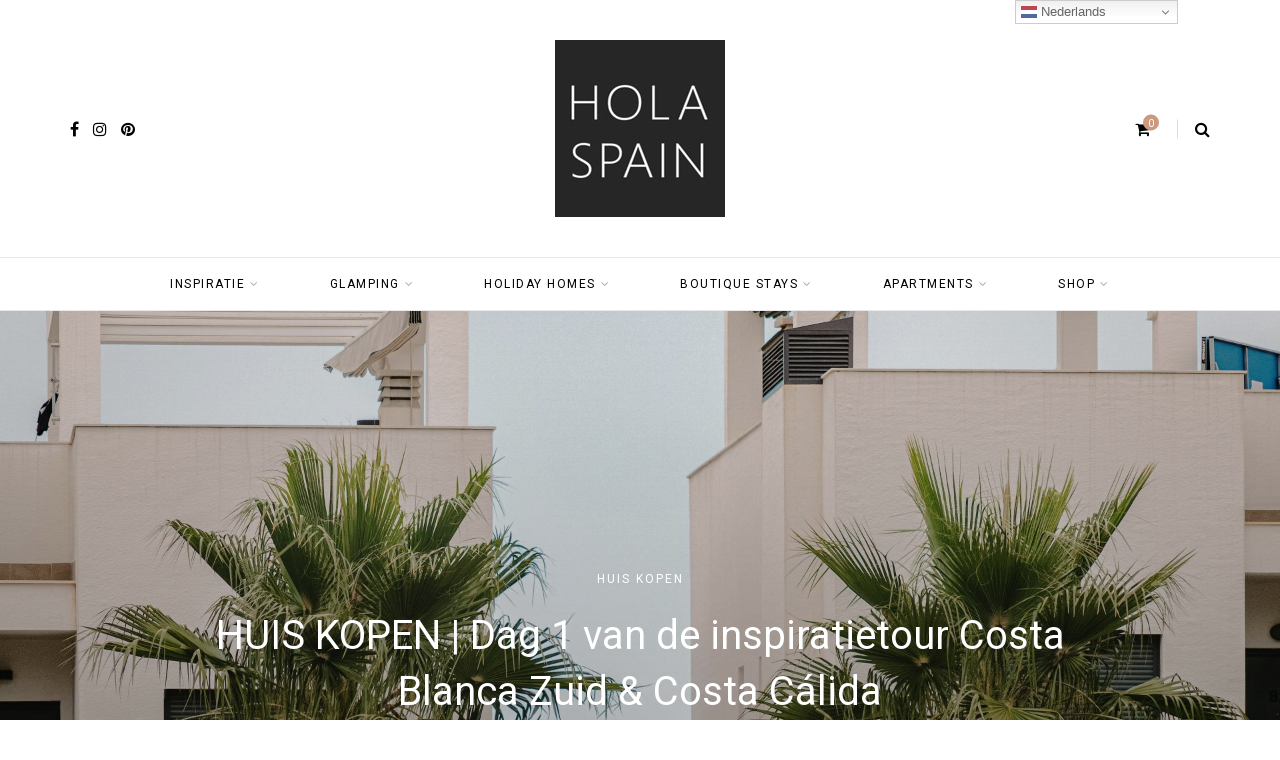

--- FILE ---
content_type: text/html; charset=UTF-8
request_url: https://www.holaspain.nl/huis-kopen/inspiratietour-dag-1/
body_size: 37056
content:
<!DOCTYPE html>
<html lang="nl-NL">
<head>
	<meta charset="UTF-8">
	<meta name="viewport" content="width=device-width, initial-scale=1">
	<link rel="profile" href="http://gmpg.org/xfn/11" />
	<link rel="pingback" href="https://www.holaspain.nl/xmlrpc.php" />
	<link href="https://fonts.googleapis.com/css2?family=Roboto:wght@100;300;400;500;700;900&display=swap" rel="stylesheet">


	<meta name='robots' content='index, follow, max-image-preview:large, max-snippet:-1, max-video-preview:-1' />

<!-- Google Tag Manager for WordPress by gtm4wp.com -->
<script data-cfasync="false" data-pagespeed-no-defer>
	var gtm4wp_datalayer_name = "dataLayer";
	var dataLayer = dataLayer || [];
</script>
<!-- End Google Tag Manager for WordPress by gtm4wp.com --><script>window._wca = window._wca || [];</script>

	<!-- This site is optimized with the Yoast SEO plugin v26.8 - https://yoast.com/product/yoast-seo-wordpress/ -->
	<title>HUIS KOPEN | Inspiratietour Costa Blanca Zuid &amp; Costa Cálida</title>
	<meta name="description" content="Huis kopen in Spanje? Ik laat je de mooiste huizen en plekken zien die ik ontdekte tijdens mijn tour door de Costa Blanca en Costa Cálida." />
	<link rel="canonical" href="https://www.holaspain.nl/huis-kopen/inspiratietour-dag-1/" />
	<meta property="og:locale" content="nl_NL" />
	<meta property="og:type" content="article" />
	<meta property="og:title" content="HUIS KOPEN | Inspiratietour Costa Blanca Zuid &amp; Costa Cálida" />
	<meta property="og:description" content="Huis kopen in Spanje? Ik laat je de mooiste huizen en plekken zien die ik ontdekte tijdens mijn tour door de Costa Blanca en Costa Cálida." />
	<meta property="og:url" content="https://www.holaspain.nl/huis-kopen/inspiratietour-dag-1/" />
	<meta property="og:site_name" content="HOLASPAIN" />
	<meta property="article:publisher" content="https://www.facebook.com/HOLASPAIN.nl" />
	<meta property="article:published_time" content="2023-12-02T11:59:00+00:00" />
	<meta property="article:modified_time" content="2025-09-16T20:05:58+00:00" />
	<meta property="og:image" content="https://www.holaspain.nl/wp-content/uploads/2023/11/HUIS-KOPEN-SPANJE-makelaar-HOLASPAIN-second-home-6-scaled.jpg" />
	<meta property="og:image:width" content="2560" />
	<meta property="og:image:height" content="1833" />
	<meta property="og:image:type" content="image/jpeg" />
	<meta name="author" content="admin" />
	<meta name="twitter:card" content="summary_large_image" />
	<meta name="twitter:label1" content="Geschreven door" />
	<meta name="twitter:data1" content="admin" />
	<meta name="twitter:label2" content="Geschatte leestijd" />
	<meta name="twitter:data2" content="15 minuten" />
	<script type="application/ld+json" class="yoast-schema-graph">{"@context":"https://schema.org","@graph":[{"@type":"Article","@id":"https://www.holaspain.nl/huis-kopen/inspiratietour-dag-1/#article","isPartOf":{"@id":"https://www.holaspain.nl/huis-kopen/inspiratietour-dag-1/"},"author":{"name":"admin","@id":"https://www.holaspain.nl/#/schema/person/4be3168b89407b024a8e4fecc1bc8210"},"headline":"HUIS KOPEN | Dag 1 van de inspiratietour Costa Blanca Zuid &#038; Costa Cálida","datePublished":"2023-12-02T11:59:00+00:00","dateModified":"2025-09-16T20:05:58+00:00","mainEntityOfPage":{"@id":"https://www.holaspain.nl/huis-kopen/inspiratietour-dag-1/"},"wordCount":2168,"publisher":{"@id":"https://www.holaspain.nl/#organization"},"image":{"@id":"https://www.holaspain.nl/huis-kopen/inspiratietour-dag-1/#primaryimage"},"thumbnailUrl":"https://www.holaspain.nl/wp-content/uploads/2023/11/HUIS-KOPEN-SPANJE-makelaar-HOLASPAIN-second-home-6-scaled.jpg","keywords":["blog","Costa Blanca","Costa Cálida","HUIS KOPEN"],"articleSection":["HUIS KOPEN"],"inLanguage":"nl-NL"},{"@type":"WebPage","@id":"https://www.holaspain.nl/huis-kopen/inspiratietour-dag-1/","url":"https://www.holaspain.nl/huis-kopen/inspiratietour-dag-1/","name":"HUIS KOPEN | Inspiratietour Costa Blanca Zuid & Costa Cálida","isPartOf":{"@id":"https://www.holaspain.nl/#website"},"primaryImageOfPage":{"@id":"https://www.holaspain.nl/huis-kopen/inspiratietour-dag-1/#primaryimage"},"image":{"@id":"https://www.holaspain.nl/huis-kopen/inspiratietour-dag-1/#primaryimage"},"thumbnailUrl":"https://www.holaspain.nl/wp-content/uploads/2023/11/HUIS-KOPEN-SPANJE-makelaar-HOLASPAIN-second-home-6-scaled.jpg","datePublished":"2023-12-02T11:59:00+00:00","dateModified":"2025-09-16T20:05:58+00:00","description":"Huis kopen in Spanje? Ik laat je de mooiste huizen en plekken zien die ik ontdekte tijdens mijn tour door de Costa Blanca en Costa Cálida.","breadcrumb":{"@id":"https://www.holaspain.nl/huis-kopen/inspiratietour-dag-1/#breadcrumb"},"inLanguage":"nl-NL","potentialAction":[{"@type":"ReadAction","target":["https://www.holaspain.nl/huis-kopen/inspiratietour-dag-1/"]}]},{"@type":"ImageObject","inLanguage":"nl-NL","@id":"https://www.holaspain.nl/huis-kopen/inspiratietour-dag-1/#primaryimage","url":"https://www.holaspain.nl/wp-content/uploads/2023/11/HUIS-KOPEN-SPANJE-makelaar-HOLASPAIN-second-home-6-scaled.jpg","contentUrl":"https://www.holaspain.nl/wp-content/uploads/2023/11/HUIS-KOPEN-SPANJE-makelaar-HOLASPAIN-second-home-6-scaled.jpg","width":2560,"height":1833,"caption":"HUIS KOPEN SPANJE makelaar HOLASPAIN second home"},{"@type":"BreadcrumbList","@id":"https://www.holaspain.nl/huis-kopen/inspiratietour-dag-1/#breadcrumb","itemListElement":[{"@type":"ListItem","position":1,"name":"Home","item":"https://www.holaspain.nl/"},{"@type":"ListItem","position":2,"name":"HUIS KOPEN | Dag 1 van de inspiratietour Costa Blanca Zuid &#038; Costa Cálida"}]},{"@type":"WebSite","@id":"https://www.holaspain.nl/#website","url":"https://www.holaspain.nl/","name":"HOLASPAIN","description":"voor vakantie &amp; vastgoed in Spanje","publisher":{"@id":"https://www.holaspain.nl/#organization"},"potentialAction":[{"@type":"SearchAction","target":{"@type":"EntryPoint","urlTemplate":"https://www.holaspain.nl/?s={search_term_string}"},"query-input":{"@type":"PropertyValueSpecification","valueRequired":true,"valueName":"search_term_string"}}],"inLanguage":"nl-NL"},{"@type":"Organization","@id":"https://www.holaspain.nl/#organization","name":"HOLASPAIN","url":"https://www.holaspain.nl/","logo":{"@type":"ImageObject","inLanguage":"nl-NL","@id":"https://www.holaspain.nl/#/schema/logo/image/","url":"https://www.holaspain.nl/wp-content/uploads/2022/09/1.png","contentUrl":"https://www.holaspain.nl/wp-content/uploads/2022/09/1.png","width":1500,"height":1500,"caption":"HOLASPAIN"},"image":{"@id":"https://www.holaspain.nl/#/schema/logo/image/"},"sameAs":["https://www.facebook.com/HOLASPAIN.nl","https://www.instagram.com/holaspain.nl/","https://nl.pinterest.com/HOLASPAINnl/"]},{"@type":"Person","@id":"https://www.holaspain.nl/#/schema/person/4be3168b89407b024a8e4fecc1bc8210","name":"admin","image":{"@type":"ImageObject","inLanguage":"nl-NL","@id":"https://www.holaspain.nl/#/schema/person/image/","url":"https://secure.gravatar.com/avatar/e949a98fae18fdf4eb2557ede4224ab0a39e53884a5d08bf762209a9ccf6d170?s=96&d=mm&r=g","contentUrl":"https://secure.gravatar.com/avatar/e949a98fae18fdf4eb2557ede4224ab0a39e53884a5d08bf762209a9ccf6d170?s=96&d=mm&r=g","caption":"admin"},"sameAs":["https://www.holaspain.nl/ontwikkelomgeving"],"url":"https://www.holaspain.nl/author/admin/"}]}</script>
	<!-- / Yoast SEO plugin. -->


<script type='application/javascript'  id='pys-version-script'>console.log('PixelYourSite Free version 11.1.5.2');</script>
<link rel='dns-prefetch' href='//stats.wp.com' />
<link rel='dns-prefetch' href='//www.googletagmanager.com' />
<link href='https://fonts.gstatic.com' crossorigin rel='preconnect' />
<link rel="alternate" type="application/rss+xml" title="HOLASPAIN &raquo; feed" href="https://www.holaspain.nl/feed/" />
<link rel="alternate" type="application/rss+xml" title="HOLASPAIN &raquo; reacties feed" href="https://www.holaspain.nl/comments/feed/" />
<link rel="alternate" title="oEmbed (JSON)" type="application/json+oembed" href="https://www.holaspain.nl/wp-json/oembed/1.0/embed?url=https%3A%2F%2Fwww.holaspain.nl%2Fhuis-kopen%2Finspiratietour-dag-1%2F" />
<link rel="alternate" title="oEmbed (XML)" type="text/xml+oembed" href="https://www.holaspain.nl/wp-json/oembed/1.0/embed?url=https%3A%2F%2Fwww.holaspain.nl%2Fhuis-kopen%2Finspiratietour-dag-1%2F&#038;format=xml" />
		<style>
			.lazyload,
			.lazyloading {
				max-width: 100%;
			}
		</style>
		<style id='wp-img-auto-sizes-contain-inline-css' type='text/css'>
img:is([sizes=auto i],[sizes^="auto," i]){contain-intrinsic-size:3000px 1500px}
/*# sourceURL=wp-img-auto-sizes-contain-inline-css */
</style>
<link rel='stylesheet' id='sbi_styles-css' href='https://www.holaspain.nl/wp-content/plugins/instagram-feed/css/sbi-styles.min.css?ver=6.10.0' type='text/css' media='all' />
<style id='wp-emoji-styles-inline-css' type='text/css'>

	img.wp-smiley, img.emoji {
		display: inline !important;
		border: none !important;
		box-shadow: none !important;
		height: 1em !important;
		width: 1em !important;
		margin: 0 0.07em !important;
		vertical-align: -0.1em !important;
		background: none !important;
		padding: 0 !important;
	}
/*# sourceURL=wp-emoji-styles-inline-css */
</style>
<style id='wp-block-library-inline-css' type='text/css'>
:root{--wp-block-synced-color:#7a00df;--wp-block-synced-color--rgb:122,0,223;--wp-bound-block-color:var(--wp-block-synced-color);--wp-editor-canvas-background:#ddd;--wp-admin-theme-color:#007cba;--wp-admin-theme-color--rgb:0,124,186;--wp-admin-theme-color-darker-10:#006ba1;--wp-admin-theme-color-darker-10--rgb:0,107,160.5;--wp-admin-theme-color-darker-20:#005a87;--wp-admin-theme-color-darker-20--rgb:0,90,135;--wp-admin-border-width-focus:2px}@media (min-resolution:192dpi){:root{--wp-admin-border-width-focus:1.5px}}.wp-element-button{cursor:pointer}:root .has-very-light-gray-background-color{background-color:#eee}:root .has-very-dark-gray-background-color{background-color:#313131}:root .has-very-light-gray-color{color:#eee}:root .has-very-dark-gray-color{color:#313131}:root .has-vivid-green-cyan-to-vivid-cyan-blue-gradient-background{background:linear-gradient(135deg,#00d084,#0693e3)}:root .has-purple-crush-gradient-background{background:linear-gradient(135deg,#34e2e4,#4721fb 50%,#ab1dfe)}:root .has-hazy-dawn-gradient-background{background:linear-gradient(135deg,#faaca8,#dad0ec)}:root .has-subdued-olive-gradient-background{background:linear-gradient(135deg,#fafae1,#67a671)}:root .has-atomic-cream-gradient-background{background:linear-gradient(135deg,#fdd79a,#004a59)}:root .has-nightshade-gradient-background{background:linear-gradient(135deg,#330968,#31cdcf)}:root .has-midnight-gradient-background{background:linear-gradient(135deg,#020381,#2874fc)}:root{--wp--preset--font-size--normal:16px;--wp--preset--font-size--huge:42px}.has-regular-font-size{font-size:1em}.has-larger-font-size{font-size:2.625em}.has-normal-font-size{font-size:var(--wp--preset--font-size--normal)}.has-huge-font-size{font-size:var(--wp--preset--font-size--huge)}.has-text-align-center{text-align:center}.has-text-align-left{text-align:left}.has-text-align-right{text-align:right}.has-fit-text{white-space:nowrap!important}#end-resizable-editor-section{display:none}.aligncenter{clear:both}.items-justified-left{justify-content:flex-start}.items-justified-center{justify-content:center}.items-justified-right{justify-content:flex-end}.items-justified-space-between{justify-content:space-between}.screen-reader-text{border:0;clip-path:inset(50%);height:1px;margin:-1px;overflow:hidden;padding:0;position:absolute;width:1px;word-wrap:normal!important}.screen-reader-text:focus{background-color:#ddd;clip-path:none;color:#444;display:block;font-size:1em;height:auto;left:5px;line-height:normal;padding:15px 23px 14px;text-decoration:none;top:5px;width:auto;z-index:100000}html :where(.has-border-color){border-style:solid}html :where([style*=border-top-color]){border-top-style:solid}html :where([style*=border-right-color]){border-right-style:solid}html :where([style*=border-bottom-color]){border-bottom-style:solid}html :where([style*=border-left-color]){border-left-style:solid}html :where([style*=border-width]){border-style:solid}html :where([style*=border-top-width]){border-top-style:solid}html :where([style*=border-right-width]){border-right-style:solid}html :where([style*=border-bottom-width]){border-bottom-style:solid}html :where([style*=border-left-width]){border-left-style:solid}html :where(img[class*=wp-image-]){height:auto;max-width:100%}:where(figure){margin:0 0 1em}html :where(.is-position-sticky){--wp-admin--admin-bar--position-offset:var(--wp-admin--admin-bar--height,0px)}@media screen and (max-width:600px){html :where(.is-position-sticky){--wp-admin--admin-bar--position-offset:0px}}

/*# sourceURL=wp-block-library-inline-css */
</style><style id='wp-block-button-inline-css' type='text/css'>
.wp-block-button__link{align-content:center;box-sizing:border-box;cursor:pointer;display:inline-block;height:100%;text-align:center;word-break:break-word}.wp-block-button__link.aligncenter{text-align:center}.wp-block-button__link.alignright{text-align:right}:where(.wp-block-button__link){border-radius:9999px;box-shadow:none;padding:calc(.667em + 2px) calc(1.333em + 2px);text-decoration:none}.wp-block-button[style*=text-decoration] .wp-block-button__link{text-decoration:inherit}.wp-block-buttons>.wp-block-button.has-custom-width{max-width:none}.wp-block-buttons>.wp-block-button.has-custom-width .wp-block-button__link{width:100%}.wp-block-buttons>.wp-block-button.has-custom-font-size .wp-block-button__link{font-size:inherit}.wp-block-buttons>.wp-block-button.wp-block-button__width-25{width:calc(25% - var(--wp--style--block-gap, .5em)*.75)}.wp-block-buttons>.wp-block-button.wp-block-button__width-50{width:calc(50% - var(--wp--style--block-gap, .5em)*.5)}.wp-block-buttons>.wp-block-button.wp-block-button__width-75{width:calc(75% - var(--wp--style--block-gap, .5em)*.25)}.wp-block-buttons>.wp-block-button.wp-block-button__width-100{flex-basis:100%;width:100%}.wp-block-buttons.is-vertical>.wp-block-button.wp-block-button__width-25{width:25%}.wp-block-buttons.is-vertical>.wp-block-button.wp-block-button__width-50{width:50%}.wp-block-buttons.is-vertical>.wp-block-button.wp-block-button__width-75{width:75%}.wp-block-button.is-style-squared,.wp-block-button__link.wp-block-button.is-style-squared{border-radius:0}.wp-block-button.no-border-radius,.wp-block-button__link.no-border-radius{border-radius:0!important}:root :where(.wp-block-button .wp-block-button__link.is-style-outline),:root :where(.wp-block-button.is-style-outline>.wp-block-button__link){border:2px solid;padding:.667em 1.333em}:root :where(.wp-block-button .wp-block-button__link.is-style-outline:not(.has-text-color)),:root :where(.wp-block-button.is-style-outline>.wp-block-button__link:not(.has-text-color)){color:currentColor}:root :where(.wp-block-button .wp-block-button__link.is-style-outline:not(.has-background)),:root :where(.wp-block-button.is-style-outline>.wp-block-button__link:not(.has-background)){background-color:initial;background-image:none}
/*# sourceURL=https://www.holaspain.nl/wp-includes/blocks/button/style.min.css */
</style>
<style id='wp-block-gallery-inline-css' type='text/css'>
.blocks-gallery-grid:not(.has-nested-images),.wp-block-gallery:not(.has-nested-images){display:flex;flex-wrap:wrap;list-style-type:none;margin:0;padding:0}.blocks-gallery-grid:not(.has-nested-images) .blocks-gallery-image,.blocks-gallery-grid:not(.has-nested-images) .blocks-gallery-item,.wp-block-gallery:not(.has-nested-images) .blocks-gallery-image,.wp-block-gallery:not(.has-nested-images) .blocks-gallery-item{display:flex;flex-direction:column;flex-grow:1;justify-content:center;margin:0 1em 1em 0;position:relative;width:calc(50% - 1em)}.blocks-gallery-grid:not(.has-nested-images) .blocks-gallery-image:nth-of-type(2n),.blocks-gallery-grid:not(.has-nested-images) .blocks-gallery-item:nth-of-type(2n),.wp-block-gallery:not(.has-nested-images) .blocks-gallery-image:nth-of-type(2n),.wp-block-gallery:not(.has-nested-images) .blocks-gallery-item:nth-of-type(2n){margin-right:0}.blocks-gallery-grid:not(.has-nested-images) .blocks-gallery-image figure,.blocks-gallery-grid:not(.has-nested-images) .blocks-gallery-item figure,.wp-block-gallery:not(.has-nested-images) .blocks-gallery-image figure,.wp-block-gallery:not(.has-nested-images) .blocks-gallery-item figure{align-items:flex-end;display:flex;height:100%;justify-content:flex-start;margin:0}.blocks-gallery-grid:not(.has-nested-images) .blocks-gallery-image img,.blocks-gallery-grid:not(.has-nested-images) .blocks-gallery-item img,.wp-block-gallery:not(.has-nested-images) .blocks-gallery-image img,.wp-block-gallery:not(.has-nested-images) .blocks-gallery-item img{display:block;height:auto;max-width:100%;width:auto}.blocks-gallery-grid:not(.has-nested-images) .blocks-gallery-image figcaption,.blocks-gallery-grid:not(.has-nested-images) .blocks-gallery-item figcaption,.wp-block-gallery:not(.has-nested-images) .blocks-gallery-image figcaption,.wp-block-gallery:not(.has-nested-images) .blocks-gallery-item figcaption{background:linear-gradient(0deg,#000000b3,#0000004d 70%,#0000);bottom:0;box-sizing:border-box;color:#fff;font-size:.8em;margin:0;max-height:100%;overflow:auto;padding:3em .77em .7em;position:absolute;text-align:center;width:100%;z-index:2}.blocks-gallery-grid:not(.has-nested-images) .blocks-gallery-image figcaption img,.blocks-gallery-grid:not(.has-nested-images) .blocks-gallery-item figcaption img,.wp-block-gallery:not(.has-nested-images) .blocks-gallery-image figcaption img,.wp-block-gallery:not(.has-nested-images) .blocks-gallery-item figcaption img{display:inline}.blocks-gallery-grid:not(.has-nested-images) figcaption,.wp-block-gallery:not(.has-nested-images) figcaption{flex-grow:1}.blocks-gallery-grid:not(.has-nested-images).is-cropped .blocks-gallery-image a,.blocks-gallery-grid:not(.has-nested-images).is-cropped .blocks-gallery-image img,.blocks-gallery-grid:not(.has-nested-images).is-cropped .blocks-gallery-item a,.blocks-gallery-grid:not(.has-nested-images).is-cropped .blocks-gallery-item img,.wp-block-gallery:not(.has-nested-images).is-cropped .blocks-gallery-image a,.wp-block-gallery:not(.has-nested-images).is-cropped .blocks-gallery-image img,.wp-block-gallery:not(.has-nested-images).is-cropped .blocks-gallery-item a,.wp-block-gallery:not(.has-nested-images).is-cropped .blocks-gallery-item img{flex:1;height:100%;object-fit:cover;width:100%}.blocks-gallery-grid:not(.has-nested-images).columns-1 .blocks-gallery-image,.blocks-gallery-grid:not(.has-nested-images).columns-1 .blocks-gallery-item,.wp-block-gallery:not(.has-nested-images).columns-1 .blocks-gallery-image,.wp-block-gallery:not(.has-nested-images).columns-1 .blocks-gallery-item{margin-right:0;width:100%}@media (min-width:600px){.blocks-gallery-grid:not(.has-nested-images).columns-3 .blocks-gallery-image,.blocks-gallery-grid:not(.has-nested-images).columns-3 .blocks-gallery-item,.wp-block-gallery:not(.has-nested-images).columns-3 .blocks-gallery-image,.wp-block-gallery:not(.has-nested-images).columns-3 .blocks-gallery-item{margin-right:1em;width:calc(33.33333% - .66667em)}.blocks-gallery-grid:not(.has-nested-images).columns-4 .blocks-gallery-image,.blocks-gallery-grid:not(.has-nested-images).columns-4 .blocks-gallery-item,.wp-block-gallery:not(.has-nested-images).columns-4 .blocks-gallery-image,.wp-block-gallery:not(.has-nested-images).columns-4 .blocks-gallery-item{margin-right:1em;width:calc(25% - .75em)}.blocks-gallery-grid:not(.has-nested-images).columns-5 .blocks-gallery-image,.blocks-gallery-grid:not(.has-nested-images).columns-5 .blocks-gallery-item,.wp-block-gallery:not(.has-nested-images).columns-5 .blocks-gallery-image,.wp-block-gallery:not(.has-nested-images).columns-5 .blocks-gallery-item{margin-right:1em;width:calc(20% - .8em)}.blocks-gallery-grid:not(.has-nested-images).columns-6 .blocks-gallery-image,.blocks-gallery-grid:not(.has-nested-images).columns-6 .blocks-gallery-item,.wp-block-gallery:not(.has-nested-images).columns-6 .blocks-gallery-image,.wp-block-gallery:not(.has-nested-images).columns-6 .blocks-gallery-item{margin-right:1em;width:calc(16.66667% - .83333em)}.blocks-gallery-grid:not(.has-nested-images).columns-7 .blocks-gallery-image,.blocks-gallery-grid:not(.has-nested-images).columns-7 .blocks-gallery-item,.wp-block-gallery:not(.has-nested-images).columns-7 .blocks-gallery-image,.wp-block-gallery:not(.has-nested-images).columns-7 .blocks-gallery-item{margin-right:1em;width:calc(14.28571% - .85714em)}.blocks-gallery-grid:not(.has-nested-images).columns-8 .blocks-gallery-image,.blocks-gallery-grid:not(.has-nested-images).columns-8 .blocks-gallery-item,.wp-block-gallery:not(.has-nested-images).columns-8 .blocks-gallery-image,.wp-block-gallery:not(.has-nested-images).columns-8 .blocks-gallery-item{margin-right:1em;width:calc(12.5% - .875em)}.blocks-gallery-grid:not(.has-nested-images).columns-1 .blocks-gallery-image:nth-of-type(1n),.blocks-gallery-grid:not(.has-nested-images).columns-1 .blocks-gallery-item:nth-of-type(1n),.blocks-gallery-grid:not(.has-nested-images).columns-2 .blocks-gallery-image:nth-of-type(2n),.blocks-gallery-grid:not(.has-nested-images).columns-2 .blocks-gallery-item:nth-of-type(2n),.blocks-gallery-grid:not(.has-nested-images).columns-3 .blocks-gallery-image:nth-of-type(3n),.blocks-gallery-grid:not(.has-nested-images).columns-3 .blocks-gallery-item:nth-of-type(3n),.blocks-gallery-grid:not(.has-nested-images).columns-4 .blocks-gallery-image:nth-of-type(4n),.blocks-gallery-grid:not(.has-nested-images).columns-4 .blocks-gallery-item:nth-of-type(4n),.blocks-gallery-grid:not(.has-nested-images).columns-5 .blocks-gallery-image:nth-of-type(5n),.blocks-gallery-grid:not(.has-nested-images).columns-5 .blocks-gallery-item:nth-of-type(5n),.blocks-gallery-grid:not(.has-nested-images).columns-6 .blocks-gallery-image:nth-of-type(6n),.blocks-gallery-grid:not(.has-nested-images).columns-6 .blocks-gallery-item:nth-of-type(6n),.blocks-gallery-grid:not(.has-nested-images).columns-7 .blocks-gallery-image:nth-of-type(7n),.blocks-gallery-grid:not(.has-nested-images).columns-7 .blocks-gallery-item:nth-of-type(7n),.blocks-gallery-grid:not(.has-nested-images).columns-8 .blocks-gallery-image:nth-of-type(8n),.blocks-gallery-grid:not(.has-nested-images).columns-8 .blocks-gallery-item:nth-of-type(8n),.wp-block-gallery:not(.has-nested-images).columns-1 .blocks-gallery-image:nth-of-type(1n),.wp-block-gallery:not(.has-nested-images).columns-1 .blocks-gallery-item:nth-of-type(1n),.wp-block-gallery:not(.has-nested-images).columns-2 .blocks-gallery-image:nth-of-type(2n),.wp-block-gallery:not(.has-nested-images).columns-2 .blocks-gallery-item:nth-of-type(2n),.wp-block-gallery:not(.has-nested-images).columns-3 .blocks-gallery-image:nth-of-type(3n),.wp-block-gallery:not(.has-nested-images).columns-3 .blocks-gallery-item:nth-of-type(3n),.wp-block-gallery:not(.has-nested-images).columns-4 .blocks-gallery-image:nth-of-type(4n),.wp-block-gallery:not(.has-nested-images).columns-4 .blocks-gallery-item:nth-of-type(4n),.wp-block-gallery:not(.has-nested-images).columns-5 .blocks-gallery-image:nth-of-type(5n),.wp-block-gallery:not(.has-nested-images).columns-5 .blocks-gallery-item:nth-of-type(5n),.wp-block-gallery:not(.has-nested-images).columns-6 .blocks-gallery-image:nth-of-type(6n),.wp-block-gallery:not(.has-nested-images).columns-6 .blocks-gallery-item:nth-of-type(6n),.wp-block-gallery:not(.has-nested-images).columns-7 .blocks-gallery-image:nth-of-type(7n),.wp-block-gallery:not(.has-nested-images).columns-7 .blocks-gallery-item:nth-of-type(7n),.wp-block-gallery:not(.has-nested-images).columns-8 .blocks-gallery-image:nth-of-type(8n),.wp-block-gallery:not(.has-nested-images).columns-8 .blocks-gallery-item:nth-of-type(8n){margin-right:0}}.blocks-gallery-grid:not(.has-nested-images) .blocks-gallery-image:last-child,.blocks-gallery-grid:not(.has-nested-images) .blocks-gallery-item:last-child,.wp-block-gallery:not(.has-nested-images) .blocks-gallery-image:last-child,.wp-block-gallery:not(.has-nested-images) .blocks-gallery-item:last-child{margin-right:0}.blocks-gallery-grid:not(.has-nested-images).alignleft,.blocks-gallery-grid:not(.has-nested-images).alignright,.wp-block-gallery:not(.has-nested-images).alignleft,.wp-block-gallery:not(.has-nested-images).alignright{max-width:420px;width:100%}.blocks-gallery-grid:not(.has-nested-images).aligncenter .blocks-gallery-item figure,.wp-block-gallery:not(.has-nested-images).aligncenter .blocks-gallery-item figure{justify-content:center}.wp-block-gallery:not(.is-cropped) .blocks-gallery-item{align-self:flex-start}figure.wp-block-gallery.has-nested-images{align-items:normal}.wp-block-gallery.has-nested-images figure.wp-block-image:not(#individual-image){margin:0;width:calc(50% - var(--wp--style--unstable-gallery-gap, 16px)/2)}.wp-block-gallery.has-nested-images figure.wp-block-image{box-sizing:border-box;display:flex;flex-direction:column;flex-grow:1;justify-content:center;max-width:100%;position:relative}.wp-block-gallery.has-nested-images figure.wp-block-image>a,.wp-block-gallery.has-nested-images figure.wp-block-image>div{flex-direction:column;flex-grow:1;margin:0}.wp-block-gallery.has-nested-images figure.wp-block-image img{display:block;height:auto;max-width:100%!important;width:auto}.wp-block-gallery.has-nested-images figure.wp-block-image figcaption,.wp-block-gallery.has-nested-images figure.wp-block-image:has(figcaption):before{bottom:0;left:0;max-height:100%;position:absolute;right:0}.wp-block-gallery.has-nested-images figure.wp-block-image:has(figcaption):before{backdrop-filter:blur(3px);content:"";height:100%;-webkit-mask-image:linear-gradient(0deg,#000 20%,#0000);mask-image:linear-gradient(0deg,#000 20%,#0000);max-height:40%;pointer-events:none}.wp-block-gallery.has-nested-images figure.wp-block-image figcaption{box-sizing:border-box;color:#fff;font-size:13px;margin:0;overflow:auto;padding:1em;text-align:center;text-shadow:0 0 1.5px #000}.wp-block-gallery.has-nested-images figure.wp-block-image figcaption::-webkit-scrollbar{height:12px;width:12px}.wp-block-gallery.has-nested-images figure.wp-block-image figcaption::-webkit-scrollbar-track{background-color:initial}.wp-block-gallery.has-nested-images figure.wp-block-image figcaption::-webkit-scrollbar-thumb{background-clip:padding-box;background-color:initial;border:3px solid #0000;border-radius:8px}.wp-block-gallery.has-nested-images figure.wp-block-image figcaption:focus-within::-webkit-scrollbar-thumb,.wp-block-gallery.has-nested-images figure.wp-block-image figcaption:focus::-webkit-scrollbar-thumb,.wp-block-gallery.has-nested-images figure.wp-block-image figcaption:hover::-webkit-scrollbar-thumb{background-color:#fffc}.wp-block-gallery.has-nested-images figure.wp-block-image figcaption{scrollbar-color:#0000 #0000;scrollbar-gutter:stable both-edges;scrollbar-width:thin}.wp-block-gallery.has-nested-images figure.wp-block-image figcaption:focus,.wp-block-gallery.has-nested-images figure.wp-block-image figcaption:focus-within,.wp-block-gallery.has-nested-images figure.wp-block-image figcaption:hover{scrollbar-color:#fffc #0000}.wp-block-gallery.has-nested-images figure.wp-block-image figcaption{will-change:transform}@media (hover:none){.wp-block-gallery.has-nested-images figure.wp-block-image figcaption{scrollbar-color:#fffc #0000}}.wp-block-gallery.has-nested-images figure.wp-block-image figcaption{background:linear-gradient(0deg,#0006,#0000)}.wp-block-gallery.has-nested-images figure.wp-block-image figcaption img{display:inline}.wp-block-gallery.has-nested-images figure.wp-block-image figcaption a{color:inherit}.wp-block-gallery.has-nested-images figure.wp-block-image.has-custom-border img{box-sizing:border-box}.wp-block-gallery.has-nested-images figure.wp-block-image.has-custom-border>a,.wp-block-gallery.has-nested-images figure.wp-block-image.has-custom-border>div,.wp-block-gallery.has-nested-images figure.wp-block-image.is-style-rounded>a,.wp-block-gallery.has-nested-images figure.wp-block-image.is-style-rounded>div{flex:1 1 auto}.wp-block-gallery.has-nested-images figure.wp-block-image.has-custom-border figcaption,.wp-block-gallery.has-nested-images figure.wp-block-image.is-style-rounded figcaption{background:none;color:inherit;flex:initial;margin:0;padding:10px 10px 9px;position:relative;text-shadow:none}.wp-block-gallery.has-nested-images figure.wp-block-image.has-custom-border:before,.wp-block-gallery.has-nested-images figure.wp-block-image.is-style-rounded:before{content:none}.wp-block-gallery.has-nested-images figcaption{flex-basis:100%;flex-grow:1;text-align:center}.wp-block-gallery.has-nested-images:not(.is-cropped) figure.wp-block-image:not(#individual-image){margin-bottom:auto;margin-top:0}.wp-block-gallery.has-nested-images.is-cropped figure.wp-block-image:not(#individual-image){align-self:inherit}.wp-block-gallery.has-nested-images.is-cropped figure.wp-block-image:not(#individual-image)>a,.wp-block-gallery.has-nested-images.is-cropped figure.wp-block-image:not(#individual-image)>div:not(.components-drop-zone){display:flex}.wp-block-gallery.has-nested-images.is-cropped figure.wp-block-image:not(#individual-image) a,.wp-block-gallery.has-nested-images.is-cropped figure.wp-block-image:not(#individual-image) img{flex:1 0 0%;height:100%;object-fit:cover;width:100%}.wp-block-gallery.has-nested-images.columns-1 figure.wp-block-image:not(#individual-image){width:100%}@media (min-width:600px){.wp-block-gallery.has-nested-images.columns-3 figure.wp-block-image:not(#individual-image){width:calc(33.33333% - var(--wp--style--unstable-gallery-gap, 16px)*.66667)}.wp-block-gallery.has-nested-images.columns-4 figure.wp-block-image:not(#individual-image){width:calc(25% - var(--wp--style--unstable-gallery-gap, 16px)*.75)}.wp-block-gallery.has-nested-images.columns-5 figure.wp-block-image:not(#individual-image){width:calc(20% - var(--wp--style--unstable-gallery-gap, 16px)*.8)}.wp-block-gallery.has-nested-images.columns-6 figure.wp-block-image:not(#individual-image){width:calc(16.66667% - var(--wp--style--unstable-gallery-gap, 16px)*.83333)}.wp-block-gallery.has-nested-images.columns-7 figure.wp-block-image:not(#individual-image){width:calc(14.28571% - var(--wp--style--unstable-gallery-gap, 16px)*.85714)}.wp-block-gallery.has-nested-images.columns-8 figure.wp-block-image:not(#individual-image){width:calc(12.5% - var(--wp--style--unstable-gallery-gap, 16px)*.875)}.wp-block-gallery.has-nested-images.columns-default figure.wp-block-image:not(#individual-image){width:calc(33.33% - var(--wp--style--unstable-gallery-gap, 16px)*.66667)}.wp-block-gallery.has-nested-images.columns-default figure.wp-block-image:not(#individual-image):first-child:nth-last-child(2),.wp-block-gallery.has-nested-images.columns-default figure.wp-block-image:not(#individual-image):first-child:nth-last-child(2)~figure.wp-block-image:not(#individual-image){width:calc(50% - var(--wp--style--unstable-gallery-gap, 16px)*.5)}.wp-block-gallery.has-nested-images.columns-default figure.wp-block-image:not(#individual-image):first-child:last-child{width:100%}}.wp-block-gallery.has-nested-images.alignleft,.wp-block-gallery.has-nested-images.alignright{max-width:420px;width:100%}.wp-block-gallery.has-nested-images.aligncenter{justify-content:center}
/*# sourceURL=https://www.holaspain.nl/wp-includes/blocks/gallery/style.min.css */
</style>
<style id='wp-block-heading-inline-css' type='text/css'>
h1:where(.wp-block-heading).has-background,h2:where(.wp-block-heading).has-background,h3:where(.wp-block-heading).has-background,h4:where(.wp-block-heading).has-background,h5:where(.wp-block-heading).has-background,h6:where(.wp-block-heading).has-background{padding:1.25em 2.375em}h1.has-text-align-left[style*=writing-mode]:where([style*=vertical-lr]),h1.has-text-align-right[style*=writing-mode]:where([style*=vertical-rl]),h2.has-text-align-left[style*=writing-mode]:where([style*=vertical-lr]),h2.has-text-align-right[style*=writing-mode]:where([style*=vertical-rl]),h3.has-text-align-left[style*=writing-mode]:where([style*=vertical-lr]),h3.has-text-align-right[style*=writing-mode]:where([style*=vertical-rl]),h4.has-text-align-left[style*=writing-mode]:where([style*=vertical-lr]),h4.has-text-align-right[style*=writing-mode]:where([style*=vertical-rl]),h5.has-text-align-left[style*=writing-mode]:where([style*=vertical-lr]),h5.has-text-align-right[style*=writing-mode]:where([style*=vertical-rl]),h6.has-text-align-left[style*=writing-mode]:where([style*=vertical-lr]),h6.has-text-align-right[style*=writing-mode]:where([style*=vertical-rl]){rotate:180deg}
/*# sourceURL=https://www.holaspain.nl/wp-includes/blocks/heading/style.min.css */
</style>
<style id='wp-block-image-inline-css' type='text/css'>
.wp-block-image>a,.wp-block-image>figure>a{display:inline-block}.wp-block-image img{box-sizing:border-box;height:auto;max-width:100%;vertical-align:bottom}@media not (prefers-reduced-motion){.wp-block-image img.hide{visibility:hidden}.wp-block-image img.show{animation:show-content-image .4s}}.wp-block-image[style*=border-radius] img,.wp-block-image[style*=border-radius]>a{border-radius:inherit}.wp-block-image.has-custom-border img{box-sizing:border-box}.wp-block-image.aligncenter{text-align:center}.wp-block-image.alignfull>a,.wp-block-image.alignwide>a{width:100%}.wp-block-image.alignfull img,.wp-block-image.alignwide img{height:auto;width:100%}.wp-block-image .aligncenter,.wp-block-image .alignleft,.wp-block-image .alignright,.wp-block-image.aligncenter,.wp-block-image.alignleft,.wp-block-image.alignright{display:table}.wp-block-image .aligncenter>figcaption,.wp-block-image .alignleft>figcaption,.wp-block-image .alignright>figcaption,.wp-block-image.aligncenter>figcaption,.wp-block-image.alignleft>figcaption,.wp-block-image.alignright>figcaption{caption-side:bottom;display:table-caption}.wp-block-image .alignleft{float:left;margin:.5em 1em .5em 0}.wp-block-image .alignright{float:right;margin:.5em 0 .5em 1em}.wp-block-image .aligncenter{margin-left:auto;margin-right:auto}.wp-block-image :where(figcaption){margin-bottom:1em;margin-top:.5em}.wp-block-image.is-style-circle-mask img{border-radius:9999px}@supports ((-webkit-mask-image:none) or (mask-image:none)) or (-webkit-mask-image:none){.wp-block-image.is-style-circle-mask img{border-radius:0;-webkit-mask-image:url('data:image/svg+xml;utf8,<svg viewBox="0 0 100 100" xmlns="http://www.w3.org/2000/svg"><circle cx="50" cy="50" r="50"/></svg>');mask-image:url('data:image/svg+xml;utf8,<svg viewBox="0 0 100 100" xmlns="http://www.w3.org/2000/svg"><circle cx="50" cy="50" r="50"/></svg>');mask-mode:alpha;-webkit-mask-position:center;mask-position:center;-webkit-mask-repeat:no-repeat;mask-repeat:no-repeat;-webkit-mask-size:contain;mask-size:contain}}:root :where(.wp-block-image.is-style-rounded img,.wp-block-image .is-style-rounded img){border-radius:9999px}.wp-block-image figure{margin:0}.wp-lightbox-container{display:flex;flex-direction:column;position:relative}.wp-lightbox-container img{cursor:zoom-in}.wp-lightbox-container img:hover+button{opacity:1}.wp-lightbox-container button{align-items:center;backdrop-filter:blur(16px) saturate(180%);background-color:#5a5a5a40;border:none;border-radius:4px;cursor:zoom-in;display:flex;height:20px;justify-content:center;opacity:0;padding:0;position:absolute;right:16px;text-align:center;top:16px;width:20px;z-index:100}@media not (prefers-reduced-motion){.wp-lightbox-container button{transition:opacity .2s ease}}.wp-lightbox-container button:focus-visible{outline:3px auto #5a5a5a40;outline:3px auto -webkit-focus-ring-color;outline-offset:3px}.wp-lightbox-container button:hover{cursor:pointer;opacity:1}.wp-lightbox-container button:focus{opacity:1}.wp-lightbox-container button:focus,.wp-lightbox-container button:hover,.wp-lightbox-container button:not(:hover):not(:active):not(.has-background){background-color:#5a5a5a40;border:none}.wp-lightbox-overlay{box-sizing:border-box;cursor:zoom-out;height:100vh;left:0;overflow:hidden;position:fixed;top:0;visibility:hidden;width:100%;z-index:100000}.wp-lightbox-overlay .close-button{align-items:center;cursor:pointer;display:flex;justify-content:center;min-height:40px;min-width:40px;padding:0;position:absolute;right:calc(env(safe-area-inset-right) + 16px);top:calc(env(safe-area-inset-top) + 16px);z-index:5000000}.wp-lightbox-overlay .close-button:focus,.wp-lightbox-overlay .close-button:hover,.wp-lightbox-overlay .close-button:not(:hover):not(:active):not(.has-background){background:none;border:none}.wp-lightbox-overlay .lightbox-image-container{height:var(--wp--lightbox-container-height);left:50%;overflow:hidden;position:absolute;top:50%;transform:translate(-50%,-50%);transform-origin:top left;width:var(--wp--lightbox-container-width);z-index:9999999999}.wp-lightbox-overlay .wp-block-image{align-items:center;box-sizing:border-box;display:flex;height:100%;justify-content:center;margin:0;position:relative;transform-origin:0 0;width:100%;z-index:3000000}.wp-lightbox-overlay .wp-block-image img{height:var(--wp--lightbox-image-height);min-height:var(--wp--lightbox-image-height);min-width:var(--wp--lightbox-image-width);width:var(--wp--lightbox-image-width)}.wp-lightbox-overlay .wp-block-image figcaption{display:none}.wp-lightbox-overlay button{background:none;border:none}.wp-lightbox-overlay .scrim{background-color:#fff;height:100%;opacity:.9;position:absolute;width:100%;z-index:2000000}.wp-lightbox-overlay.active{visibility:visible}@media not (prefers-reduced-motion){.wp-lightbox-overlay.active{animation:turn-on-visibility .25s both}.wp-lightbox-overlay.active img{animation:turn-on-visibility .35s both}.wp-lightbox-overlay.show-closing-animation:not(.active){animation:turn-off-visibility .35s both}.wp-lightbox-overlay.show-closing-animation:not(.active) img{animation:turn-off-visibility .25s both}.wp-lightbox-overlay.zoom.active{animation:none;opacity:1;visibility:visible}.wp-lightbox-overlay.zoom.active .lightbox-image-container{animation:lightbox-zoom-in .4s}.wp-lightbox-overlay.zoom.active .lightbox-image-container img{animation:none}.wp-lightbox-overlay.zoom.active .scrim{animation:turn-on-visibility .4s forwards}.wp-lightbox-overlay.zoom.show-closing-animation:not(.active){animation:none}.wp-lightbox-overlay.zoom.show-closing-animation:not(.active) .lightbox-image-container{animation:lightbox-zoom-out .4s}.wp-lightbox-overlay.zoom.show-closing-animation:not(.active) .lightbox-image-container img{animation:none}.wp-lightbox-overlay.zoom.show-closing-animation:not(.active) .scrim{animation:turn-off-visibility .4s forwards}}@keyframes show-content-image{0%{visibility:hidden}99%{visibility:hidden}to{visibility:visible}}@keyframes turn-on-visibility{0%{opacity:0}to{opacity:1}}@keyframes turn-off-visibility{0%{opacity:1;visibility:visible}99%{opacity:0;visibility:visible}to{opacity:0;visibility:hidden}}@keyframes lightbox-zoom-in{0%{transform:translate(calc((-100vw + var(--wp--lightbox-scrollbar-width))/2 + var(--wp--lightbox-initial-left-position)),calc(-50vh + var(--wp--lightbox-initial-top-position))) scale(var(--wp--lightbox-scale))}to{transform:translate(-50%,-50%) scale(1)}}@keyframes lightbox-zoom-out{0%{transform:translate(-50%,-50%) scale(1);visibility:visible}99%{visibility:visible}to{transform:translate(calc((-100vw + var(--wp--lightbox-scrollbar-width))/2 + var(--wp--lightbox-initial-left-position)),calc(-50vh + var(--wp--lightbox-initial-top-position))) scale(var(--wp--lightbox-scale));visibility:hidden}}
/*# sourceURL=https://www.holaspain.nl/wp-includes/blocks/image/style.min.css */
</style>
<style id='wp-block-media-text-inline-css' type='text/css'>
.wp-block-media-text{box-sizing:border-box;
  /*!rtl:begin:ignore*/direction:ltr;
  /*!rtl:end:ignore*/display:grid;grid-template-columns:50% 1fr;grid-template-rows:auto}.wp-block-media-text.has-media-on-the-right{grid-template-columns:1fr 50%}.wp-block-media-text.is-vertically-aligned-top>.wp-block-media-text__content,.wp-block-media-text.is-vertically-aligned-top>.wp-block-media-text__media{align-self:start}.wp-block-media-text.is-vertically-aligned-center>.wp-block-media-text__content,.wp-block-media-text.is-vertically-aligned-center>.wp-block-media-text__media,.wp-block-media-text>.wp-block-media-text__content,.wp-block-media-text>.wp-block-media-text__media{align-self:center}.wp-block-media-text.is-vertically-aligned-bottom>.wp-block-media-text__content,.wp-block-media-text.is-vertically-aligned-bottom>.wp-block-media-text__media{align-self:end}.wp-block-media-text>.wp-block-media-text__media{
  /*!rtl:begin:ignore*/grid-column:1;grid-row:1;
  /*!rtl:end:ignore*/margin:0}.wp-block-media-text>.wp-block-media-text__content{direction:ltr;
  /*!rtl:begin:ignore*/grid-column:2;grid-row:1;
  /*!rtl:end:ignore*/padding:0 8%;word-break:break-word}.wp-block-media-text.has-media-on-the-right>.wp-block-media-text__media{
  /*!rtl:begin:ignore*/grid-column:2;grid-row:1
  /*!rtl:end:ignore*/}.wp-block-media-text.has-media-on-the-right>.wp-block-media-text__content{
  /*!rtl:begin:ignore*/grid-column:1;grid-row:1
  /*!rtl:end:ignore*/}.wp-block-media-text__media a{display:block}.wp-block-media-text__media img,.wp-block-media-text__media video{height:auto;max-width:unset;vertical-align:middle;width:100%}.wp-block-media-text.is-image-fill>.wp-block-media-text__media{background-size:cover;height:100%;min-height:250px}.wp-block-media-text.is-image-fill>.wp-block-media-text__media>a{display:block;height:100%}.wp-block-media-text.is-image-fill>.wp-block-media-text__media img{height:1px;margin:-1px;overflow:hidden;padding:0;position:absolute;width:1px;clip:rect(0,0,0,0);border:0}.wp-block-media-text.is-image-fill-element>.wp-block-media-text__media{height:100%;min-height:250px}.wp-block-media-text.is-image-fill-element>.wp-block-media-text__media>a{display:block;height:100%}.wp-block-media-text.is-image-fill-element>.wp-block-media-text__media img{height:100%;object-fit:cover;width:100%}@media (max-width:600px){.wp-block-media-text.is-stacked-on-mobile{grid-template-columns:100%!important}.wp-block-media-text.is-stacked-on-mobile>.wp-block-media-text__media{grid-column:1;grid-row:1}.wp-block-media-text.is-stacked-on-mobile>.wp-block-media-text__content{grid-column:1;grid-row:2}}
/*# sourceURL=https://www.holaspain.nl/wp-includes/blocks/media-text/style.min.css */
</style>
<style id='wp-block-buttons-inline-css' type='text/css'>
.wp-block-buttons{box-sizing:border-box}.wp-block-buttons.is-vertical{flex-direction:column}.wp-block-buttons.is-vertical>.wp-block-button:last-child{margin-bottom:0}.wp-block-buttons>.wp-block-button{display:inline-block;margin:0}.wp-block-buttons.is-content-justification-left{justify-content:flex-start}.wp-block-buttons.is-content-justification-left.is-vertical{align-items:flex-start}.wp-block-buttons.is-content-justification-center{justify-content:center}.wp-block-buttons.is-content-justification-center.is-vertical{align-items:center}.wp-block-buttons.is-content-justification-right{justify-content:flex-end}.wp-block-buttons.is-content-justification-right.is-vertical{align-items:flex-end}.wp-block-buttons.is-content-justification-space-between{justify-content:space-between}.wp-block-buttons.aligncenter{text-align:center}.wp-block-buttons:not(.is-content-justification-space-between,.is-content-justification-right,.is-content-justification-left,.is-content-justification-center) .wp-block-button.aligncenter{margin-left:auto;margin-right:auto;width:100%}.wp-block-buttons[style*=text-decoration] .wp-block-button,.wp-block-buttons[style*=text-decoration] .wp-block-button__link{text-decoration:inherit}.wp-block-buttons.has-custom-font-size .wp-block-button__link{font-size:inherit}.wp-block-buttons .wp-block-button__link{width:100%}.wp-block-button.aligncenter{text-align:center}
/*# sourceURL=https://www.holaspain.nl/wp-includes/blocks/buttons/style.min.css */
</style>
<style id='wp-block-paragraph-inline-css' type='text/css'>
.is-small-text{font-size:.875em}.is-regular-text{font-size:1em}.is-large-text{font-size:2.25em}.is-larger-text{font-size:3em}.has-drop-cap:not(:focus):first-letter{float:left;font-size:8.4em;font-style:normal;font-weight:100;line-height:.68;margin:.05em .1em 0 0;text-transform:uppercase}body.rtl .has-drop-cap:not(:focus):first-letter{float:none;margin-left:.1em}p.has-drop-cap.has-background{overflow:hidden}:root :where(p.has-background){padding:1.25em 2.375em}:where(p.has-text-color:not(.has-link-color)) a{color:inherit}p.has-text-align-left[style*="writing-mode:vertical-lr"],p.has-text-align-right[style*="writing-mode:vertical-rl"]{rotate:180deg}
/*# sourceURL=https://www.holaspain.nl/wp-includes/blocks/paragraph/style.min.css */
</style>
<style id='wp-block-separator-inline-css' type='text/css'>
@charset "UTF-8";.wp-block-separator{border:none;border-top:2px solid}:root :where(.wp-block-separator.is-style-dots){height:auto;line-height:1;text-align:center}:root :where(.wp-block-separator.is-style-dots):before{color:currentColor;content:"···";font-family:serif;font-size:1.5em;letter-spacing:2em;padding-left:2em}.wp-block-separator.is-style-dots{background:none!important;border:none!important}
/*# sourceURL=https://www.holaspain.nl/wp-includes/blocks/separator/style.min.css */
</style>
<style id='global-styles-inline-css' type='text/css'>
:root{--wp--preset--aspect-ratio--square: 1;--wp--preset--aspect-ratio--4-3: 4/3;--wp--preset--aspect-ratio--3-4: 3/4;--wp--preset--aspect-ratio--3-2: 3/2;--wp--preset--aspect-ratio--2-3: 2/3;--wp--preset--aspect-ratio--16-9: 16/9;--wp--preset--aspect-ratio--9-16: 9/16;--wp--preset--color--black: #000000;--wp--preset--color--cyan-bluish-gray: #abb8c3;--wp--preset--color--white: #ffffff;--wp--preset--color--pale-pink: #f78da7;--wp--preset--color--vivid-red: #cf2e2e;--wp--preset--color--luminous-vivid-orange: #ff6900;--wp--preset--color--luminous-vivid-amber: #fcb900;--wp--preset--color--light-green-cyan: #7bdcb5;--wp--preset--color--vivid-green-cyan: #00d084;--wp--preset--color--pale-cyan-blue: #8ed1fc;--wp--preset--color--vivid-cyan-blue: #0693e3;--wp--preset--color--vivid-purple: #9b51e0;--wp--preset--color--sitka-classic-accent: #d1b099;--wp--preset--color--sitka-classic-light-accent: #f7eee9;--wp--preset--color--sitka-black: #000000;--wp--preset--color--sitka-ultradark-gray: #1f2025;--wp--preset--color--sitka-gray: #999999;--wp--preset--color--sitka-light-gray: #b5b5b5;--wp--preset--color--sitka-ultralight-gray: #f4f4f4;--wp--preset--color--sitka-white: #ffffff;--wp--preset--gradient--vivid-cyan-blue-to-vivid-purple: linear-gradient(135deg,rgb(6,147,227) 0%,rgb(155,81,224) 100%);--wp--preset--gradient--light-green-cyan-to-vivid-green-cyan: linear-gradient(135deg,rgb(122,220,180) 0%,rgb(0,208,130) 100%);--wp--preset--gradient--luminous-vivid-amber-to-luminous-vivid-orange: linear-gradient(135deg,rgb(252,185,0) 0%,rgb(255,105,0) 100%);--wp--preset--gradient--luminous-vivid-orange-to-vivid-red: linear-gradient(135deg,rgb(255,105,0) 0%,rgb(207,46,46) 100%);--wp--preset--gradient--very-light-gray-to-cyan-bluish-gray: linear-gradient(135deg,rgb(238,238,238) 0%,rgb(169,184,195) 100%);--wp--preset--gradient--cool-to-warm-spectrum: linear-gradient(135deg,rgb(74,234,220) 0%,rgb(151,120,209) 20%,rgb(207,42,186) 40%,rgb(238,44,130) 60%,rgb(251,105,98) 80%,rgb(254,248,76) 100%);--wp--preset--gradient--blush-light-purple: linear-gradient(135deg,rgb(255,206,236) 0%,rgb(152,150,240) 100%);--wp--preset--gradient--blush-bordeaux: linear-gradient(135deg,rgb(254,205,165) 0%,rgb(254,45,45) 50%,rgb(107,0,62) 100%);--wp--preset--gradient--luminous-dusk: linear-gradient(135deg,rgb(255,203,112) 0%,rgb(199,81,192) 50%,rgb(65,88,208) 100%);--wp--preset--gradient--pale-ocean: linear-gradient(135deg,rgb(255,245,203) 0%,rgb(182,227,212) 50%,rgb(51,167,181) 100%);--wp--preset--gradient--electric-grass: linear-gradient(135deg,rgb(202,248,128) 0%,rgb(113,206,126) 100%);--wp--preset--gradient--midnight: linear-gradient(135deg,rgb(2,3,129) 0%,rgb(40,116,252) 100%);--wp--preset--font-size--small: 13px;--wp--preset--font-size--medium: 20px;--wp--preset--font-size--large: 36px;--wp--preset--font-size--x-large: 42px;--wp--preset--spacing--20: 0.44rem;--wp--preset--spacing--30: 0.67rem;--wp--preset--spacing--40: 1rem;--wp--preset--spacing--50: 1.5rem;--wp--preset--spacing--60: 2.25rem;--wp--preset--spacing--70: 3.38rem;--wp--preset--spacing--80: 5.06rem;--wp--preset--shadow--natural: 6px 6px 9px rgba(0, 0, 0, 0.2);--wp--preset--shadow--deep: 12px 12px 50px rgba(0, 0, 0, 0.4);--wp--preset--shadow--sharp: 6px 6px 0px rgba(0, 0, 0, 0.2);--wp--preset--shadow--outlined: 6px 6px 0px -3px rgb(255, 255, 255), 6px 6px rgb(0, 0, 0);--wp--preset--shadow--crisp: 6px 6px 0px rgb(0, 0, 0);}:where(.is-layout-flex){gap: 0.5em;}:where(.is-layout-grid){gap: 0.5em;}body .is-layout-flex{display: flex;}.is-layout-flex{flex-wrap: wrap;align-items: center;}.is-layout-flex > :is(*, div){margin: 0;}body .is-layout-grid{display: grid;}.is-layout-grid > :is(*, div){margin: 0;}:where(.wp-block-columns.is-layout-flex){gap: 2em;}:where(.wp-block-columns.is-layout-grid){gap: 2em;}:where(.wp-block-post-template.is-layout-flex){gap: 1.25em;}:where(.wp-block-post-template.is-layout-grid){gap: 1.25em;}.has-black-color{color: var(--wp--preset--color--black) !important;}.has-cyan-bluish-gray-color{color: var(--wp--preset--color--cyan-bluish-gray) !important;}.has-white-color{color: var(--wp--preset--color--white) !important;}.has-pale-pink-color{color: var(--wp--preset--color--pale-pink) !important;}.has-vivid-red-color{color: var(--wp--preset--color--vivid-red) !important;}.has-luminous-vivid-orange-color{color: var(--wp--preset--color--luminous-vivid-orange) !important;}.has-luminous-vivid-amber-color{color: var(--wp--preset--color--luminous-vivid-amber) !important;}.has-light-green-cyan-color{color: var(--wp--preset--color--light-green-cyan) !important;}.has-vivid-green-cyan-color{color: var(--wp--preset--color--vivid-green-cyan) !important;}.has-pale-cyan-blue-color{color: var(--wp--preset--color--pale-cyan-blue) !important;}.has-vivid-cyan-blue-color{color: var(--wp--preset--color--vivid-cyan-blue) !important;}.has-vivid-purple-color{color: var(--wp--preset--color--vivid-purple) !important;}.has-black-background-color{background-color: var(--wp--preset--color--black) !important;}.has-cyan-bluish-gray-background-color{background-color: var(--wp--preset--color--cyan-bluish-gray) !important;}.has-white-background-color{background-color: var(--wp--preset--color--white) !important;}.has-pale-pink-background-color{background-color: var(--wp--preset--color--pale-pink) !important;}.has-vivid-red-background-color{background-color: var(--wp--preset--color--vivid-red) !important;}.has-luminous-vivid-orange-background-color{background-color: var(--wp--preset--color--luminous-vivid-orange) !important;}.has-luminous-vivid-amber-background-color{background-color: var(--wp--preset--color--luminous-vivid-amber) !important;}.has-light-green-cyan-background-color{background-color: var(--wp--preset--color--light-green-cyan) !important;}.has-vivid-green-cyan-background-color{background-color: var(--wp--preset--color--vivid-green-cyan) !important;}.has-pale-cyan-blue-background-color{background-color: var(--wp--preset--color--pale-cyan-blue) !important;}.has-vivid-cyan-blue-background-color{background-color: var(--wp--preset--color--vivid-cyan-blue) !important;}.has-vivid-purple-background-color{background-color: var(--wp--preset--color--vivid-purple) !important;}.has-black-border-color{border-color: var(--wp--preset--color--black) !important;}.has-cyan-bluish-gray-border-color{border-color: var(--wp--preset--color--cyan-bluish-gray) !important;}.has-white-border-color{border-color: var(--wp--preset--color--white) !important;}.has-pale-pink-border-color{border-color: var(--wp--preset--color--pale-pink) !important;}.has-vivid-red-border-color{border-color: var(--wp--preset--color--vivid-red) !important;}.has-luminous-vivid-orange-border-color{border-color: var(--wp--preset--color--luminous-vivid-orange) !important;}.has-luminous-vivid-amber-border-color{border-color: var(--wp--preset--color--luminous-vivid-amber) !important;}.has-light-green-cyan-border-color{border-color: var(--wp--preset--color--light-green-cyan) !important;}.has-vivid-green-cyan-border-color{border-color: var(--wp--preset--color--vivid-green-cyan) !important;}.has-pale-cyan-blue-border-color{border-color: var(--wp--preset--color--pale-cyan-blue) !important;}.has-vivid-cyan-blue-border-color{border-color: var(--wp--preset--color--vivid-cyan-blue) !important;}.has-vivid-purple-border-color{border-color: var(--wp--preset--color--vivid-purple) !important;}.has-vivid-cyan-blue-to-vivid-purple-gradient-background{background: var(--wp--preset--gradient--vivid-cyan-blue-to-vivid-purple) !important;}.has-light-green-cyan-to-vivid-green-cyan-gradient-background{background: var(--wp--preset--gradient--light-green-cyan-to-vivid-green-cyan) !important;}.has-luminous-vivid-amber-to-luminous-vivid-orange-gradient-background{background: var(--wp--preset--gradient--luminous-vivid-amber-to-luminous-vivid-orange) !important;}.has-luminous-vivid-orange-to-vivid-red-gradient-background{background: var(--wp--preset--gradient--luminous-vivid-orange-to-vivid-red) !important;}.has-very-light-gray-to-cyan-bluish-gray-gradient-background{background: var(--wp--preset--gradient--very-light-gray-to-cyan-bluish-gray) !important;}.has-cool-to-warm-spectrum-gradient-background{background: var(--wp--preset--gradient--cool-to-warm-spectrum) !important;}.has-blush-light-purple-gradient-background{background: var(--wp--preset--gradient--blush-light-purple) !important;}.has-blush-bordeaux-gradient-background{background: var(--wp--preset--gradient--blush-bordeaux) !important;}.has-luminous-dusk-gradient-background{background: var(--wp--preset--gradient--luminous-dusk) !important;}.has-pale-ocean-gradient-background{background: var(--wp--preset--gradient--pale-ocean) !important;}.has-electric-grass-gradient-background{background: var(--wp--preset--gradient--electric-grass) !important;}.has-midnight-gradient-background{background: var(--wp--preset--gradient--midnight) !important;}.has-small-font-size{font-size: var(--wp--preset--font-size--small) !important;}.has-medium-font-size{font-size: var(--wp--preset--font-size--medium) !important;}.has-large-font-size{font-size: var(--wp--preset--font-size--large) !important;}.has-x-large-font-size{font-size: var(--wp--preset--font-size--x-large) !important;}
/*# sourceURL=global-styles-inline-css */
</style>
<style id='core-block-supports-inline-css' type='text/css'>
.wp-block-gallery.wp-block-gallery-1{--wp--style--unstable-gallery-gap:var( --wp--style--gallery-gap-default, var( --gallery-block--gutter-size, var( --wp--style--block-gap, 0.5em ) ) );gap:var( --wp--style--gallery-gap-default, var( --gallery-block--gutter-size, var( --wp--style--block-gap, 0.5em ) ) );}.wp-block-gallery.wp-block-gallery-2{--wp--style--unstable-gallery-gap:var( --wp--style--gallery-gap-default, var( --gallery-block--gutter-size, var( --wp--style--block-gap, 0.5em ) ) );gap:var( --wp--style--gallery-gap-default, var( --gallery-block--gutter-size, var( --wp--style--block-gap, 0.5em ) ) );}.wp-container-core-buttons-is-layout-16018d1d{justify-content:center;}.wp-block-gallery.wp-block-gallery-3{--wp--style--unstable-gallery-gap:var( --wp--style--gallery-gap-default, var( --gallery-block--gutter-size, var( --wp--style--block-gap, 0.5em ) ) );gap:var( --wp--style--gallery-gap-default, var( --gallery-block--gutter-size, var( --wp--style--block-gap, 0.5em ) ) );}.wp-block-gallery.wp-block-gallery-4{--wp--style--unstable-gallery-gap:var( --wp--style--gallery-gap-default, var( --gallery-block--gutter-size, var( --wp--style--block-gap, 0.5em ) ) );gap:var( --wp--style--gallery-gap-default, var( --gallery-block--gutter-size, var( --wp--style--block-gap, 0.5em ) ) );}.wp-block-gallery.wp-block-gallery-5{--wp--style--unstable-gallery-gap:var( --wp--style--gallery-gap-default, var( --gallery-block--gutter-size, var( --wp--style--block-gap, 0.5em ) ) );gap:var( --wp--style--gallery-gap-default, var( --gallery-block--gutter-size, var( --wp--style--block-gap, 0.5em ) ) );}.wp-block-gallery.wp-block-gallery-6{--wp--style--unstable-gallery-gap:var( --wp--style--gallery-gap-default, var( --gallery-block--gutter-size, var( --wp--style--block-gap, 0.5em ) ) );gap:var( --wp--style--gallery-gap-default, var( --gallery-block--gutter-size, var( --wp--style--block-gap, 0.5em ) ) );}
/*# sourceURL=core-block-supports-inline-css */
</style>

<style id='classic-theme-styles-inline-css' type='text/css'>
/*! This file is auto-generated */
.wp-block-button__link{color:#fff;background-color:#32373c;border-radius:9999px;box-shadow:none;text-decoration:none;padding:calc(.667em + 2px) calc(1.333em + 2px);font-size:1.125em}.wp-block-file__button{background:#32373c;color:#fff;text-decoration:none}
/*# sourceURL=/wp-includes/css/classic-themes.min.css */
</style>
<link rel='stylesheet' id='sitka_blocks_styles-css' href='https://www.holaspain.nl/wp-content/plugins/sitka-blocks/css/sitka-blocks-style.css?ver=6.9' type='text/css' media='all' />
<link rel='stylesheet' id='contact-form-7-css' href='https://www.holaspain.nl/wp-content/plugins/contact-form-7/includes/css/styles.css?ver=6.1.4' type='text/css' media='all' />
<link rel='stylesheet' id='pzz-public-css' href='https://www.holaspain.nl/wp-content/plugins/linkpizza-manager/public/css/pzz-public.css?ver=5.5.3' type='text/css' media='all' />
<link rel='stylesheet' id='woocommerce-layout-css' href='https://www.holaspain.nl/wp-content/plugins/woocommerce/assets/css/woocommerce-layout.css?ver=10.4.3' type='text/css' media='all' />
<style id='woocommerce-layout-inline-css' type='text/css'>

	.infinite-scroll .woocommerce-pagination {
		display: none;
	}
/*# sourceURL=woocommerce-layout-inline-css */
</style>
<link rel='stylesheet' id='woocommerce-smallscreen-css' href='https://www.holaspain.nl/wp-content/plugins/woocommerce/assets/css/woocommerce-smallscreen.css?ver=10.4.3' type='text/css' media='only screen and (max-width: 768px)' />
<link rel='stylesheet' id='woocommerce-general-css' href='https://www.holaspain.nl/wp-content/plugins/woocommerce/assets/css/woocommerce.css?ver=10.4.3' type='text/css' media='all' />
<style id='woocommerce-inline-inline-css' type='text/css'>
.woocommerce form .form-row .required { visibility: visible; }
/*# sourceURL=woocommerce-inline-inline-css */
</style>
<link rel='stylesheet' id='sitka-style-css' href='https://www.holaspain.nl/wp-content/themes/sitka/style.css?ver=1.3.1' type='text/css' media='all' />
<link rel='stylesheet' id='fontawesome-css' href='https://www.holaspain.nl/wp-content/themes/sitka/css/font-awesome.min.css?ver=6.9' type='text/css' media='all' />
<script type="text/javascript" src="https://www.holaspain.nl/wp-includes/js/jquery/jquery.min.js?ver=3.7.1" id="jquery-core-js"></script>
<script type="text/javascript" src="https://www.holaspain.nl/wp-includes/js/jquery/jquery-migrate.min.js?ver=3.4.1" id="jquery-migrate-js"></script>
<script type="text/javascript" src="https://www.holaspain.nl/wp-content/plugins/woocommerce/assets/js/jquery-blockui/jquery.blockUI.min.js?ver=2.7.0-wc.10.4.3" id="wc-jquery-blockui-js" defer="defer" data-wp-strategy="defer"></script>
<script type="text/javascript" id="wc-add-to-cart-js-extra">
/* <![CDATA[ */
var wc_add_to_cart_params = {"ajax_url":"/wp-admin/admin-ajax.php","wc_ajax_url":"/?wc-ajax=%%endpoint%%","i18n_view_cart":"Bekijk winkelwagen","cart_url":"https://www.holaspain.nl/winkelwagen/","is_cart":"","cart_redirect_after_add":"no"};
//# sourceURL=wc-add-to-cart-js-extra
/* ]]> */
</script>
<script type="text/javascript" src="https://www.holaspain.nl/wp-content/plugins/woocommerce/assets/js/frontend/add-to-cart.min.js?ver=10.4.3" id="wc-add-to-cart-js" defer="defer" data-wp-strategy="defer"></script>
<script type="text/javascript" src="https://www.holaspain.nl/wp-content/plugins/woocommerce/assets/js/js-cookie/js.cookie.min.js?ver=2.1.4-wc.10.4.3" id="wc-js-cookie-js" defer="defer" data-wp-strategy="defer"></script>
<script type="text/javascript" id="woocommerce-js-extra">
/* <![CDATA[ */
var woocommerce_params = {"ajax_url":"/wp-admin/admin-ajax.php","wc_ajax_url":"/?wc-ajax=%%endpoint%%","i18n_password_show":"Wachtwoord weergeven","i18n_password_hide":"Wachtwoord verbergen"};
//# sourceURL=woocommerce-js-extra
/* ]]> */
</script>
<script type="text/javascript" src="https://www.holaspain.nl/wp-content/plugins/woocommerce/assets/js/frontend/woocommerce.min.js?ver=10.4.3" id="woocommerce-js" defer="defer" data-wp-strategy="defer"></script>
<script type="text/javascript" id="wpgmza_data-js-extra">
/* <![CDATA[ */
var wpgmza_google_api_status = {"message":"Enqueued","code":"ENQUEUED"};
//# sourceURL=wpgmza_data-js-extra
/* ]]> */
</script>
<script type="text/javascript" src="https://www.holaspain.nl/wp-content/plugins/wp-google-maps/wpgmza_data.js?ver=6.9" id="wpgmza_data-js"></script>
<script type="text/javascript" id="WCPAY_ASSETS-js-extra">
/* <![CDATA[ */
var wcpayAssets = {"url":"https://www.holaspain.nl/wp-content/plugins/woocommerce-payments/dist/"};
//# sourceURL=WCPAY_ASSETS-js-extra
/* ]]> */
</script>
<script type="text/javascript" src="https://stats.wp.com/s-202604.js" id="woocommerce-analytics-js" defer="defer" data-wp-strategy="defer"></script>
<script type="text/javascript" src="https://www.holaspain.nl/wp-content/plugins/pixelyoursite/dist/scripts/jquery.bind-first-0.2.3.min.js?ver=0.2.3" id="jquery-bind-first-js"></script>
<script type="text/javascript" src="https://www.holaspain.nl/wp-content/plugins/pixelyoursite/dist/scripts/js.cookie-2.1.3.min.js?ver=2.1.3" id="js-cookie-pys-js"></script>
<script type="text/javascript" src="https://www.holaspain.nl/wp-content/plugins/pixelyoursite/dist/scripts/tld.min.js?ver=2.3.1" id="js-tld-js"></script>
<script type="text/javascript" id="pys-js-extra">
/* <![CDATA[ */
var pysOptions = {"staticEvents":{"facebook":{"init_event":[{"delay":0,"type":"static","ajaxFire":false,"name":"PageView","pixelIds":["1663317423813847"],"eventID":"46d5a7bf-8689-4131-9599-4a20af9d5156","params":{"post_category":"HUIS KOPEN","page_title":"HUIS KOPEN | Dag 1 van de inspiratietour Costa Blanca Zuid & Costa C\u00e1lida","post_type":"post","post_id":13130,"plugin":"PixelYourSite","user_role":"guest","event_url":"www.holaspain.nl/huis-kopen/inspiratietour-dag-1/"},"e_id":"init_event","ids":[],"hasTimeWindow":false,"timeWindow":0,"woo_order":"","edd_order":""}]}},"dynamicEvents":{"woo_add_to_cart_on_button_click":{"facebook":{"delay":0,"type":"dyn","name":"AddToCart","pixelIds":["1663317423813847"],"eventID":"ff010ee9-5ac1-4d00-a7b2-26229521e060","params":{"page_title":"HUIS KOPEN | Dag 1 van de inspiratietour Costa Blanca Zuid & Costa C\u00e1lida","post_type":"post","post_id":13130,"plugin":"PixelYourSite","user_role":"guest","event_url":"www.holaspain.nl/huis-kopen/inspiratietour-dag-1/"},"e_id":"woo_add_to_cart_on_button_click","ids":[],"hasTimeWindow":false,"timeWindow":0,"woo_order":"","edd_order":""}}},"triggerEvents":[],"triggerEventTypes":[],"facebook":{"pixelIds":["1663317423813847"],"advancedMatching":[],"advancedMatchingEnabled":false,"removeMetadata":false,"wooVariableAsSimple":false,"serverApiEnabled":false,"wooCRSendFromServer":false,"send_external_id":null,"enabled_medical":false,"do_not_track_medical_param":["event_url","post_title","page_title","landing_page","content_name","categories","category_name","tags"],"meta_ldu":false},"debug":"","siteUrl":"https://www.holaspain.nl","ajaxUrl":"https://www.holaspain.nl/wp-admin/admin-ajax.php","ajax_event":"b1ba88cecb","enable_remove_download_url_param":"1","cookie_duration":"7","last_visit_duration":"60","enable_success_send_form":"","ajaxForServerEvent":"1","ajaxForServerStaticEvent":"1","useSendBeacon":"1","send_external_id":"1","external_id_expire":"180","track_cookie_for_subdomains":"1","google_consent_mode":"1","gdpr":{"ajax_enabled":false,"all_disabled_by_api":false,"facebook_disabled_by_api":false,"analytics_disabled_by_api":false,"google_ads_disabled_by_api":false,"pinterest_disabled_by_api":false,"bing_disabled_by_api":false,"reddit_disabled_by_api":false,"externalID_disabled_by_api":false,"facebook_prior_consent_enabled":true,"analytics_prior_consent_enabled":true,"google_ads_prior_consent_enabled":null,"pinterest_prior_consent_enabled":true,"bing_prior_consent_enabled":true,"cookiebot_integration_enabled":false,"cookiebot_facebook_consent_category":"marketing","cookiebot_analytics_consent_category":"statistics","cookiebot_tiktok_consent_category":"marketing","cookiebot_google_ads_consent_category":"marketing","cookiebot_pinterest_consent_category":"marketing","cookiebot_bing_consent_category":"marketing","consent_magic_integration_enabled":false,"real_cookie_banner_integration_enabled":false,"cookie_notice_integration_enabled":false,"cookie_law_info_integration_enabled":false,"analytics_storage":{"enabled":true,"value":"granted","filter":false},"ad_storage":{"enabled":true,"value":"granted","filter":false},"ad_user_data":{"enabled":true,"value":"granted","filter":false},"ad_personalization":{"enabled":true,"value":"granted","filter":false}},"cookie":{"disabled_all_cookie":false,"disabled_start_session_cookie":false,"disabled_advanced_form_data_cookie":false,"disabled_landing_page_cookie":false,"disabled_first_visit_cookie":false,"disabled_trafficsource_cookie":false,"disabled_utmTerms_cookie":false,"disabled_utmId_cookie":false},"tracking_analytics":{"TrafficSource":"direct","TrafficLanding":"undefined","TrafficUtms":[],"TrafficUtmsId":[]},"GATags":{"ga_datalayer_type":"default","ga_datalayer_name":"dataLayerPYS"},"woo":{"enabled":true,"enabled_save_data_to_orders":true,"addToCartOnButtonEnabled":true,"addToCartOnButtonValueEnabled":true,"addToCartOnButtonValueOption":"price","singleProductId":null,"removeFromCartSelector":"form.woocommerce-cart-form .remove","addToCartCatchMethod":"add_cart_js","is_order_received_page":false,"containOrderId":false},"edd":{"enabled":false},"cache_bypass":"1769040112"};
//# sourceURL=pys-js-extra
/* ]]> */
</script>
<script type="text/javascript" src="https://www.holaspain.nl/wp-content/plugins/pixelyoursite/dist/scripts/public.js?ver=11.1.5.2" id="pys-js"></script>

<!-- Google tag (gtag.js) snippet toegevoegd door Site Kit -->
<!-- Google Analytics snippet toegevoegd door Site Kit -->
<script type="text/javascript" src="https://www.googletagmanager.com/gtag/js?id=G-LYQDB3S6HT" id="google_gtagjs-js" async></script>
<script type="text/javascript" id="google_gtagjs-js-after">
/* <![CDATA[ */
window.dataLayer = window.dataLayer || [];function gtag(){dataLayer.push(arguments);}
gtag("set","linker",{"domains":["www.holaspain.nl"]});
gtag("js", new Date());
gtag("set", "developer_id.dZTNiMT", true);
gtag("config", "G-LYQDB3S6HT");
//# sourceURL=google_gtagjs-js-after
/* ]]> */
</script>
<link rel="https://api.w.org/" href="https://www.holaspain.nl/wp-json/" /><link rel="alternate" title="JSON" type="application/json" href="https://www.holaspain.nl/wp-json/wp/v2/posts/13130" /><link rel="EditURI" type="application/rsd+xml" title="RSD" href="https://www.holaspain.nl/xmlrpc.php?rsd" />
<meta name="generator" content="WordPress 6.9" />
<meta name="generator" content="WooCommerce 10.4.3" />
<link rel='shortlink' href='https://www.holaspain.nl/?p=13130' />
<meta name="generator" content="Site Kit by Google 1.170.0" />		
		<script>
						
			
			
			(function(p,z,Z){
				z=p.createElement("script");z.async=1;
				z.src="//pzz.io/pzz.js?uid=69455&host="+p.domain;
				(p.head||p.documentElement).insertBefore(z,Z);
			})(document);
		</script>
				<script type="text/javascript" async defer data-pin-color=""  data-pin-hover="true"
			src="https://www.holaspain.nl/wp-content/plugins/pinterest-pin-it-button-on-image-hover-and-post/js/pinit.js"></script>
			<style>img#wpstats{display:none}</style>
		
<!-- Google Tag Manager for WordPress by gtm4wp.com -->
<!-- GTM Container placement set to automatic -->
<script data-cfasync="false" data-pagespeed-no-defer type="text/javascript">
	var dataLayer_content = {"pagePostType":"post","pagePostType2":"single-post","pageCategory":["huis-kopen"],"pageAttributes":["blog","costa-blanca","costa-calida","huis-kopen"],"pagePostAuthor":"admin"};
	dataLayer.push( dataLayer_content );
</script>
<script data-cfasync="false" data-pagespeed-no-defer type="text/javascript">
(function(w,d,s,l,i){w[l]=w[l]||[];w[l].push({'gtm.start':
new Date().getTime(),event:'gtm.js'});var f=d.getElementsByTagName(s)[0],
j=d.createElement(s),dl=l!='dataLayer'?'&l='+l:'';j.async=true;j.src=
'//www.googletagmanager.com/gtm.js?id='+i+dl;f.parentNode.insertBefore(j,f);
})(window,document,'script','dataLayer','GTM-NBQDB592');
</script>
<!-- End Google Tag Manager for WordPress by gtm4wp.com -->		<!-- HappyForms global container -->
		<script type="text/javascript">HappyForms = {};</script>
		<!-- End of HappyForms global container -->
				<script>
			document.documentElement.className = document.documentElement.className.replace('no-js', 'js');
		</script>
				<style>
			.no-js img.lazyload {
				display: none;
			}

			figure.wp-block-image img.lazyloading {
				min-width: 150px;
			}

			.lazyload,
			.lazyloading {
				--smush-placeholder-width: 100px;
				--smush-placeholder-aspect-ratio: 1/1;
				width: var(--smush-image-width, var(--smush-placeholder-width)) !important;
				aspect-ratio: var(--smush-image-aspect-ratio, var(--smush-placeholder-aspect-ratio)) !important;
			}

						.lazyload, .lazyloading {
				opacity: 0;
			}

			.lazyloaded {
				opacity: 1;
				transition: opacity 400ms;
				transition-delay: 0ms;
			}

					</style>
		<!-- Google site verification - Google for WooCommerce -->
<meta name="google-site-verification" content="NyRbPf3mi8_3eyq4Fnrwv_G-E5hCy7BnnyOMbP3kBAI" />
	<noscript><style>.woocommerce-product-gallery{ opacity: 1 !important; }</style></noscript>
	<link rel="icon" href="https://www.holaspain.nl/wp-content/uploads/2022/09/cropped-1-32x32.png" sizes="32x32" />
<link rel="icon" href="https://www.holaspain.nl/wp-content/uploads/2022/09/cropped-1-192x192.png" sizes="192x192" />
<link rel="apple-touch-icon" href="https://www.holaspain.nl/wp-content/uploads/2022/09/cropped-1-180x180.png" />
<meta name="msapplication-TileImage" content="https://www.holaspain.nl/wp-content/uploads/2022/09/cropped-1-270x270.png" />
		<style type="text/css" id="wp-custom-css">
			.promo-wrap {
  margin-bottom: 80px;
}
		</style>
		<style id="kirki-inline-styles">.share-style1 .share-button{color:#cb997e;background-color:#ffffff;border-color:#cb997e;}.share-style1 .share-button:hover{color:#ffffff;background-color:#cb997e;border-color:#cb997e;}.promo-wrap.promo-grid{grid-auto-rows:225px;}.promo-wrap.promo-mixed{grid-auto-rows:225px 225px;}#header.layout3 #logo img, #header.layout4 #logo img{max-width:664px;}#top-bar.layout4{height:54px;border-color:#e8e8e8;}#top-bar.layout4 #nav-wrapper .menu > li > a{line-height:calc(54px - 1px);}#top-bar.layout4 .top-misc{line-height:54px;}#header.layout4 #logo{padding-top:40px;padding-bottom:40px;}#mobile-menu.mobile-header .normal-logo img{max-width:50px;}.archive-box:not(.author-page){height:160px;}#footer-logo img{max-width:300px;}#header, .sticky-wrapper.sticky #header.header-white, #mobile-menu{background:#ffffff;background-color:#ffffff;background-repeat:repeat;background-position:center center;background-attachment:scroll;-webkit-background-size:cover;-moz-background-size:cover;-ms-background-size:cover;-o-background-size:cover;background-size:cover;}#header:not(.menu-bar-layout), #mobile-menu{-webkit-box-shadow:0 0 28px rgba(0,0,0,.07);-moz-box-shadow:0 0 28px rgba(0,0,0,.07);box-shadow:0 0 28px rgba(0,0,0,.07);}#top-bar{background:#ffffff;background-color:#ffffff;background-repeat:repeat;background-position:center center;background-attachment:scroll;-webkit-background-size:cover;-moz-background-size:cover;-ms-background-size:cover;-o-background-size:cover;background-size:cover;-webkit-box-shadow:0 0 0px rgba(0,0,0,0);-moz-box-shadow:0 0 0px rgba(0,0,0,0);box-shadow:0 0 0px rgba(0,0,0,0);}#header.layout3{border-color:#e8e8e8;}#nav-wrapper .menu li a, .sticky-wrapper.sticky #header.header-white #nav-wrapper .menu li a{color:#000000;}#nav-wrapper .menu li a:hover, .sticky-wrapper.sticky #header.header-white #nav-wrapper .menu li a:hover{color:#cb997e;}#nav-wrapper .menu li.menu-item-has-children > a:after, .sticky-wrapper.sticky #header.header-white #nav-wrapper .menu li.menu-item-has-children > a:after{color:#aaaaaa;}#nav-wrapper .menu li a{font-size:12px;letter-spacing:1.5px;text-transform:uppercase;font-family:-apple-system, BlinkMacSystemFont, "Segoe UI", Roboto, Oxygen-Sans, Ubuntu, Cantarell, "Helvetica Neue", sans-serif;font-weight:400;}#nav-wrapper .menu li{margin:0 35px;}#top-bar #nav-wrapper .menu > li{margin:0 35px 0 0;}#top-bar.layout4 #nav-wrapper .menu > li{margin:0 35px;}#nav-wrapper .menu .sub-menu, #nav-wrapper .menu .children{border-color:#cb997e;background-color:#ffffff;}#nav-wrapper ul.menu ul a:hover, #nav-wrapper .menu ul ul a:hover{background-color:#f5f5f5;border-color:#e2e2e2;color:#444444;}#nav-wrapper ul.menu ul a, #nav-wrapper .menu ul ul a{border-color:#eeeeee;font-size:11px;letter-spacing:1.5px;text-transform:uppercase;}#nav-wrapper ul.menu ul a, #nav-wrapper .menu ul ul a, .sticky-wrapper.sticky #header.header-white #nav-wrapper ul.menu ul a{color:#000000;}.header-social a{color:#000000;}.header-social a svg{fill:#000000;}.header-social a:hover{color:#cb997e;}.header-social a:hover svg{fill:#cb997e;}.toggle-search-box{color:#000000;}.toggle-search-box:hover{color:#cb997e;}.header-search-wrap{border-color:#dddddd;}.header-social a, .toggle-search-box, .cart-contents:before, .cart-contents{font-size:16px;}#sitka-search-overlay.open{background-color:rgba(255,255,255, 0.95);}#sitka-search-overlay input[type="text"], #sitka-search-overlay ::placeholder{color:#000000;}#sitka-search-overlay .close{color:#000000;}.menu-toggle{color:#000000;}.menu-icon span{color:#000000;}#insta-footer{background-color:#f4f4f4;}.insta-header h5, .insta-header h5 a{font-size:30px;letter-spacing:4px;text-transform:uppercase;color:#000000;}.insta-header span{font-size:12px;letter-spacing:2px;text-transform:uppercase;color:#555555;}.insta-header{padding-top:60px;padding-bottom:40px;}#footer{background-color:#cb997e;}.footer-social a{color:#ffffff;}#footer .footer-social a .tiktok-icon{fill:#ffffff;}.footer-social a:hover{color:#c4c4c4;}#footer .footer-social a:hover .tiktok-icon{fill:#c4c4c4;}.copy-text, .copy-text p{color:#ffffff;font-size:11px;letter-spacing:0px;text-transform:none;}.copy-text a{color:#ffffff;}.copy-text a:hover{color:#cb997e;}.footer-menu li a{color:#000000;font-size:12px;letter-spacing:1.5px;text-transform:uppercase;}.footer-menu li a:hover{color:#cb997e;}.footer-menu li:after{color:#555555;}#footer-widgets .widget-layout2.line-heading .widget-title{font-size:12px;letter-spacing:2.5px;text-transform:uppercase;color:#111111;}#footer-widgets .widget-layout2.line-heading .widget-title:before, #footer-widgets .widget-layout2.line-heading .widget-title:after{border-color:#d5d5d5;}.widget-title{font-size:11px;letter-spacing:2px;text-transform:uppercase;color:#000000;background-color:#ffffff;font-family:-apple-system, BlinkMacSystemFont, "Segoe UI", Roboto, Oxygen-Sans, Ubuntu, Cantarell, "Helvetica Neue", sans-serif;font-weight:400;}.widget-layout2:not(.line-heading) .widget-title{border-color:#cb997e;}.widget-layout1 .widget-title, .widget-layout2 .widget-title{padding-top:16px;padding-bottom:16px;}.widget p{font-size:13px;letter-spacing:0px;text-transform:none;color:#383838;font-family:-apple-system, BlinkMacSystemFont, "Segoe UI", Roboto, Oxygen-Sans, Ubuntu, Cantarell, "Helvetica Neue", sans-serif;font-weight:400;}.widget a{color:#000000;font-family:-apple-system, BlinkMacSystemFont, "Segoe UI", Roboto, Oxygen-Sans, Ubuntu, Cantarell, "Helvetica Neue", sans-serif;font-weight:400;}.widget:not(.sitka_social_widget) a:hover{color:#bd9b84;}.about-name{font-size:16px;letter-spacing:2px;text-transform:uppercase;color:#000;-webkit-box-shadow:inset 0 -8px 0 #cb997e;-moz-box-shadow:inset 0 -8px 0 #cb997e;box-shadow:inset 0 -8px 0 #cb997e;}.about-label{font-size:14px;letter-spacing:0px;text-transform:none;color:#0f0f0f;}.side-pop.list .side-pop-content h4{font-size:14px;letter-spacing:0px;line-height:22px;text-transform:none;}.side-pop .side-pop-content h4{font-size:14px;line-height:21px;text-transform:none;}.side-count{background-color:#cb997e;color:#ffffff;border-color:#ffffff;}.widget .sp-post-count{background-color:#cb997e;color:#ffffff;}.widget .promo-item h4{font-size:11px;letter-spacing:2px;line-height:1.5;text-transform:uppercase;background-color:#ffffff;color:#000000;}.widget .promo-item:hover > h4{background-color:#121212;color:#ffffff;}#sp-main.isSidebar .classic-post .post-header h2 a, #sp-main.isSidebar .classic-post .post-header h1, .layout-video-style3 #sp-main.isSidebar .post-header h1{font-size:32px;letter-spacing:0px;line-height:1.5;text-transform:none;color:#000000;}#sp-main.isFullwidth .classic-post .post-header h2 a, #sp-main.isFullwidth .classic-post .post-header h1{font-size:37px;letter-spacing:0px;line-height:1.5;text-transform:none;color:#222222;}.split-header .post-header .entry-title{font-size:40px;letter-spacing:0px;line-height:1.4;text-transform:none;color:#000000;margin-top:22px;margin-bottom:23px;}.layout-fullwidth-image-overlay.post-style3 .post-header .entry-title{font-size:40px;letter-spacing:0px;line-height:1.4;text-transform:none;color:#ffffff;margin-top:22px;margin-bottom:23px;}.layout-fullwidth-image .post-header.title-above .entry-title{font-size:40px;letter-spacing:0px;line-height:1.4;text-transform:none;color:#000000;}.layout-fullwidth-image .post-header.title-below .entry-title{font-size:27px;letter-spacing:0px;line-height:1.5;text-transform:none;color:#222222;}.bg-color-header .post-header h1{font-size:40px;letter-spacing:0px;line-height:1.4;text-transform:none;color:#000000;margin-top:22px;margin-bottom:23px;}#sp-main.isSidebar.page-style1 .page-header h1{font-size:30px;line-height:49px;text-transform:none;color:#000000;}#sp-main.isFullwidth.page-style1 .page-header h1{font-size:38px;line-height:1.4;text-transform:none;color:#000000;}.page-style2.layout-fullwidth-image-overlay .page-header .entry-title{font-size:38px;line-height:1.4;text-transform:none;color:#ffffff;}.page-style3.layout-fullwidth-image .page-header .entry-title, .page-style3.layout-fullwidth-image #sp-main.isFullwidth .page-header h1{font-size:38px;line-height:1.4;text-transform:none;color:#000000;}.post-cats a{font-size:12px;letter-spacing:2px;text-transform:uppercase;color:#cb997e;}.sp-date, .sp-date a{font-size:11px;letter-spacing:2px;text-transform:uppercase;color:#999999;}.date-wrap:before, .date-wrap:after{border-color:#cccccc;}.split-header{background-color:#ffffff;}.bg-color-header{background:linear-gradient(to bottom, #f9f9f9 0%, #f3f3f3 100%);}.classic-post .post-header .entry-title, .layout-fullwidth-image .isSidebar .post-header.title-below .entry-title{margin-top:12px;margin-bottom:9px;}.layout-fullwidth-image .post-header.title-below .entry-title, .layout-fullwidth-image .post-header.title-above .entry-title{margin-top:22px;margin-bottom:17px;}.post-meta, .meta-time{border-color:#e9e9e9;}.meta-author-wrap .written, .meta-time .read{font-size:11px;text-transform:none;color:#888888;}.author-name a, .meta-time .time{font-size:14px;letter-spacing:1.5px;text-transform:uppercase;color:#000000;}.comment-bubble, .comment-bubble:before{border-color:#cccccc;}.comment-bubble{color:#666666;}.post-header .post-teaser.title{font-size:18px;letter-spacing:0px;line-height:28px;text-transform:none;color:#777777;}.post-entry{font-size:16px;letter-spacing:0px;line-height:1.8;text-transform:none;font-family:-apple-system, BlinkMacSystemFont, "Segoe UI", Roboto, Oxygen-Sans, Ubuntu, Cantarell, "Helvetica Neue", sans-serif;font-weight:400;}body{color:#1f2025;}.post-entry p a, .wp-block-latest-posts a, .wp-block-categories a, .wp-block-archives a, .wp-block-latest-comments__comment-author, .wp-block-latest-comments__comment-link, .post-entry li a:not(.wp-block-button__link), .post-entry h1 a, .post-entry h2 a, .post-entry h3 a, .post-entry h4 a, .post-entry h5 a, .post-entry h6 a, .post-entry td a{color:#000000;}.post-entry p a:not(.wp-block-button__link), .wp-block-latest-posts a, .wp-block-categories a, .wp-block-archives a, .wp-block-latest-comments__comment-author, .wp-block-latest-comments__comment-link, .post-entry li a:not(.wp-block-button__link), .post-entry h1 a, .post-entry h2 a, .post-entry h3 a, .post-entry h4 a, .post-entry h5 a, .post-entry h6 a, .post-entry td a{-webkit-box-shadow:inset 0 -1px 0 #bd9b84;-moz-box-shadow:inset 0 -1px 0 #bd9b84;box-shadow:inset 0 -1px 0 #bd9b84;}.post-entry p a:hover, .wp-block-latest-posts a:hover, .wp-block-categories a:hover, .wp-block-archives a:hover, .wp-block-latest-comments__comment-author:hover, .wp-block-latest-comments__comment-link:hover, .post-entry li a:hover:not(.wp-block-button__link), .post-entry h1 a:hover, .post-entry h2 a:hover, .post-entry h3 a:hover, .post-entry h4 a:hover, .post-entry h5 a:hover, .post-entry h6 a:hover{color:#bd9b84;-webkit-box-shadow:inset 0 -1px 0 #bd9b84;-moz-box-shadow:inset 0 -1px 0 #bd9b84;box-shadow:inset 0 -1px 0 #bd9b84;}.post-entry h1{font-size:32px;line-height:1.5;text-transform:none;color:#000000;}.post-entry h2{font-size:30px;line-height:1.5;text-transform:none;color:#000000;}.post-entry h3{font-size:26px;line-height:1.5;text-transform:none;color:#000000;}.post-entry h4{font-size:22px;line-height:1.5;text-transform:none;color:#000000;}.post-entry h5{font-size:20px;line-height:1.5;text-transform:none;color:#000000;}.post-entry h6{font-size:18px;line-height:1.5;text-transform:none;color:#000000;}.more-text{font-size:11px;letter-spacing:3px;text-transform:uppercase;color:#000000;font-family:-apple-system, BlinkMacSystemFont, "Segoe UI", Roboto, Oxygen-Sans, Ubuntu, Cantarell, "Helvetica Neue", sans-serif;font-weight:400;}.read-more:hover .more-text{color:#000000;}.more-line{background-color:#bd9b84;}.read-more:hover .more-line{background-color:#bd9b84;}.post-entry .wp-block-quote p, #main.fullwidth .post-entry .wp-block-quote p, .post-entry .wp-block-quote:not(.is-style-large) p a{font-size:27px;line-height:40px;text-transform:none;color:#000000;}.post-entry blockquote.wp-block-quote p:first-child:before{color:#bd9b84;}.post-entry blockquote.wp-block-quote cite{font-size:12px;letter-spacing:1.5px;text-transform:uppercase;color:#000000;}.post-entry blockquote.wp-block-quote.is-style-large p, .post-entry blockquote.wp-block-quote.is-style-large p a{font-size:27px;line-height:40px;text-transform:none;color:#ffffff;}.post-entry blockquote.wp-block-quote.is-style-large{background-color:#d1b099;}.post-entry blockquote.wp-block-quote.is-style-large p:first-child:before{color:#d7bbab;}.post-entry blockquote.wp-block-quote.is-style-large cite{font-size:12px;letter-spacing:1.5px;text-transform:uppercase;color:#ffffff;}.widget .tagcloud a, .post-tags a{background-color:#ffffff;color:#888888;border-color:#dddddd;}.widget .tagcloud a:hover, .post-tags a:hover{border-color:#cb997e;background-color:#cb997e;color:#ffffff;}.about-author{background-color:#ffffff;-webkit-box-shadow:0 0.3rem 2.9rem 0 rgba(0,0,0, 0.1);-moz-box-shadow:0 0.3rem 2.9rem 0 rgba(0,0,0, 0.1);box-shadow:0 0.3rem 2.9rem 0 rgba(0,0,0, 0.1);}.about-heading{font-size:14px;letter-spacing:0px;text-transform:none;color:#999999;}.about-author h4 a{font-size:20px;letter-spacing:3px;text-transform:uppercase;color:#000000;}.about-author p{font-size:14px;letter-spacing:0px;line-height:23px;text-transform:none;color:#777777;}.author-links a{color:#bd9b84;}.related-wrap .block-heading{font-size:16px;letter-spacing:2px;text-transform:uppercase;color:#000000;}.related-wrap .block-heading:before, .related-wrap .block-heading:after{border-color:#dddddd;}.related-item h3 a{font-size:18px;letter-spacing:0px;line-height:26px;text-transform:none;color:#ffffff;}.related-item .sp-date{font-size:11px;letter-spacing:2px;text-transform:uppercase;color:#e2e2e2;}.post-comments .block-heading{font-size:16px;letter-spacing:2px;text-transform:uppercase;color:#000000;}.post-comments .block-heading:before, .post-comments .block-heading:after{border-color:#dddddd;}.thecomment h6.author, .thecomment h6.author a{font-size:14px;letter-spacing:1px;text-transform:uppercase;color:#000000;}.thecomment span.date{font-size:13px;text-transform:none;color:#999999;}.thecomment .comment-text p{font-size:14px;letter-spacing:0.01em;line-height:24px;text-transform:none;color:#111111;}.post-comments span.reply a, .post-comments span.reply i{font-size:12px;letter-spacing:2px;text-transform:uppercase;color:#bd9b84;}#respond input[type="text"], #respond textarea{border-color:#e3e3e3;background-color:#ffffff;}#respond #submit, .woocommerce #respond input#submit, .woocommerce #respond input#submit:hover{background-color:#cb997e;color:#ffffff;border-color:#cb997e;}.video-bg-header{background-color:#050505;}.post-pagination span{font-size:11px;letter-spacing:1.5px;text-transform:uppercase;color:#999999;}.post-pagination a{font-size:16px;line-height:28px;text-transform:none;color:#000000;}.archive-box{background:#f7f7f7;background-color:#f7f7f7;background-repeat:repeat;background-position:center center;background-attachment:scroll;border-color:#eaeaea;-webkit-background-size:cover;-moz-background-size:cover;-ms-background-size:cover;-o-background-size:cover;background-size:cover;}.archive-box span{font-size:14px;text-transform:none;color:#888888;}.archive-box h1{font-size:32px;letter-spacing:4px;text-transform:uppercase;color:#000000;}.archive-description p{font-size:14px;line-height:25px;text-transform:none;color:#555555;}.feat-area.classic-slider .post-header h2 a{font-size:32px;line-height:48px;text-transform:none;color:#ffffff;}.feat-area.classic-slider .feat-inner.style2 .post-header h2 a{font-size:26px;letter-spacing:0px;line-height:1.5;text-transform:none;color:#222222;}.feat-area.fullscreen .post-header h2 a{font-size:40px;line-height:1.5;text-transform:none;color:#ffffff;}.feat-area.fullscreen-split .post-header h2 a{font-size:37px;line-height:58px;text-transform:none;color:#ffffff;}.feat-area.sitka-carousel.full-width .post-header h2 a, .feat-area.sitka-carousel.content-width .post-header h2 a{font-size:22px;line-height:35px;text-transform:none;color:#ffffff;}.feat-area.sitka-carousel.carousel-slider-center .post-header h2 a{font-size:31px;letter-spacing:1px;line-height:47px;text-transform:none;color:#ffffff;}.feat-area.split-slider .post-header h2 a{font-size:38px;line-height:58px;text-transform:none;color:#000000;}.feat-area.static-slider.classic-slider .post-header .static-title{font-size:48px;letter-spacing:0px;line-height:1.35;text-transform:none;color:#ffffff;}.feat-area.static-slider.fullscreen .post-header .static-title{font-size:52px;letter-spacing:0px;line-height:1.35;text-transform:none;color:#ffffff;}.feat-area .post-cats a, .feat-area .post-cats{font-size:12px;letter-spacing:3px;text-transform:uppercase;color:#ffffff;}.feat-area.classic-slider .feat-inner.style2 .post-cats a{color:#bd9b84;}.feat-area.split-slider .post-cats a{color:#000000;}.feat-area .sp-date{font-size:11px;letter-spacing:2px;text-transform:uppercase;color:#ffffff;}.feat-area.classic-slider .feat-inner.style2 .sp-date{color:#999999;}.feat-area.split-slider .sp-date{color:#000000;}.feat-area .date-wrap:before, .feat-area .date-wrap:after{border-color:#ffffff;}.feat-area.classic-slider .feat-inner.style2 .date-wrap:before, .feat-area.classic-slider .feat-inner.style2 .date-wrap:after{border-color:#cccccc;}.feat-area.split-slider .date-wrap:before, .feat-area.split-slider .date-wrap:after{border-color:rgba(0,0,0, 0.35);}.feat-author .by{font-size:15px;text-transform:none;color:#ffffff;}.feat-author a{font-size:15px;letter-spacing:2px;text-transform:uppercase;color:#ffffff;}.feat-area.fullscreen-one .bx-wrapper .bx-pager.bx-default-pager a{border-color:#ffffff;background-color:rgba(255,255,255, 0);}.feat-area.fullscreen-one .bx-wrapper .bx-pager.bx-default-pager a.active, .feat-area.fullscreen-one .bx-wrapper .bx-pager.bx-default-pager a:hover{border-color:#ffffff;background-color:#ffffff;}.feat-area.feat-arrows .bx-wrapper .bx-controls-direction a, .feat-area.feat-arrows .slick-arrow{border-color:#ffffff;background-color:rgba(255,255,255, 0);color:#ffffff;}.feat-area.feat-arrows .bx-wrapper .bx-controls-direction a:hover, .feat-area.feat-arrows .slick-arrow:hover{border-color:#ffffff;background-color:rgba(255,255,255, 1);color:#000000;}.feat-area.split-slider.feat-arrows .bx-wrapper .bx-controls-direction a{border-color:#000000;background-color:rgba(0,0,0, 0);color:#000000;}.feat-area.split-slider.feat-arrows .bx-wrapper .bx-controls-direction a:hover{border-color:#000000;background-color:rgba(0,0,0, 1);color:#ffffff;}.feat-split-content{background-color:#fbe7da;}.static-subtitle{font-size:18px;letter-spacing:0px;text-transform:none;color:#ffffff;font-family:-apple-system, BlinkMacSystemFont, "Segoe UI", Roboto, Oxygen-Sans, Ubuntu, Cantarell, "Helvetica Neue", sans-serif;font-weight:400;font-style:italic;}.static-text{font-size:18px;letter-spacing:0px;line-height:1.7;text-transform:none;color:#ffffff;font-family:-apple-system, BlinkMacSystemFont, "Segoe UI", Roboto, Oxygen-Sans, Ubuntu, Cantarell, "Helvetica Neue", sans-serif;font-weight:400;}.static-button{font-size:12px;letter-spacing:2.5px;text-transform:uppercase;padding-top:13px;padding-bottom:13px;padding-left:28px;padding-right:28px;border-width:2px;border-color:#cb997e;background-color:#cb997e;color:#ffffff;font-family:-apple-system, BlinkMacSystemFont, "Segoe UI", Roboto, Oxygen-Sans, Ubuntu, Cantarell, "Helvetica Neue", sans-serif;font-weight:700;-webkit-border-radius:60px;-moz-border-radius:60px;border-radius:60px;}.static-button:hover{border-color:#ffffff;background-color:#ffffff;color:#000000;}.feat-area.classic-slider .post-header .entry-title{margin-top:24px;margin-bottom:20px;}.feat-area.classic-slider .feat-inner.style2 .post-header .entry-title{margin-top:17px;margin-bottom:19px;}.feat-area.fullscreen .post-header h2.entry-title{margin-top:31px;margin-bottom:22px;}.feat-area.sitka-carousel .post-header .entry-title{margin-top:10px;margin-bottom:7px;}.feat-area.sitka-carousel.carousel-slider-center .post-header .entry-title{margin-top:16px;margin-bottom:17px;}.feat-area.split-slider .post-header .entry-title{margin-top:32px;margin-bottom:27px;}.static-slider.classic-slider .static-title{margin-top:18px;margin-bottom:21px;}.static-slider.fullscreen .static-title{margin-top:18px;margin-bottom:20px;}.promo-shadow{background-color:rgba(0,0,0,0.2);}.promo-overlay{border-color:rgba(255,255,255, 1);}.promo-item h5{font-size:18px;letter-spacing:4px;text-transform:uppercase;color:#ffffff;}.promo-item span{font-size:16px;line-height:1.5;text-transform:none;color:#ffffff;}.promo-style2.promo-position-bottom .promo-item h5{font-size:12px;letter-spacing:2px;text-transform:uppercase;color:#000000;font-family:Poppins;font-weight:600;}.promo-style2 .promo-item h5{background-color:rgba(255,255,255, 1);font-family:-apple-system, BlinkMacSystemFont, "Segoe UI", Roboto, Oxygen-Sans, Ubuntu, Cantarell, "Helvetica Neue", sans-serif;font-weight:400;}.promo-style2 .promo-item:hover h5{background-color:rgba(255,255,255, 1);color:#000000;}.promo-style2 .promo-item:hover .promo-overlay{border-color:#cb997e;}.grid-item .post-cats a, .list-item .post-cats a, .sitka-block-grid-item .post-cats a{font-size:12px;letter-spacing:2px;text-transform:uppercase;color:#cb997e;}.grid-style1 .grid-item .post-header h2 a, .post-entry .sitka-post-grid.grid-style1 h2 a, .post-entry .sitka-post-grid.grid-default h2 a{font-size:18px;letter-spacing:0px;line-height:27px;text-transform:none;color:#222222;}.grid-style2 .grid-item .post-header h2 a, .post-entry .sitka-post-grid.grid-style2 h2 a{font-size:20px;letter-spacing:0px;line-height:31px;text-transform:none;color:#222222;}.grid-style3 .grid-item .post-header h2 a, .post-entry .sitka-post-grid.grid-style3 h2 a{font-size:19px;letter-spacing:1px;line-height:31px;text-transform:none;color:#222222;}.grid-item p, .post-entry .sitka-block-grid-item p{font-size:14px;line-height:24px;text-transform:none;color:#666666;}.grid-item .sp-date{font-size:11px;letter-spacing:2px;text-transform:uppercase;color:#999999;}.post-entry .view-all{color:#999999;}.grid-item .post-header h2{margin-top:10px;margin-bottom:10px;}.list-style1 .list-item .post-header h2 a{font-size:24px;letter-spacing:0px;line-height:35px;text-transform:none;color:#000000;}.list-style2 .list-item .post-header h2 a{font-size:24px;letter-spacing:0px;line-height:34px;text-transform:none;color:#222222;}.list-item .post-header p{font-size:15px;letter-spacing:0px;line-height:25px;text-transform:none;color:#666666;}.list-item .sp-date{font-size:11px;letter-spacing:2px;text-transform:uppercase;color:#999999;}.list-item .post-header h2{margin-top:9px;margin-bottom:10px;}.sitka-pagination .page-numbers.current{background-color:#cb997e;color:#ffffff;}.sitka-pagination .page-numbers{color:#000000;}.sitka-pagination a.page-numbers:hover{color:#cb997e;}.sitka-pagination .page-numbers.prev, .sitka-pagination .page-numbers.next{font-size:14px;letter-spacing:3px;text-transform:uppercase;color:#000000;}.sidr{background-color:#ffffff;}#close-mobile-menu:before, #close-mobile-menu:after{background-color:#333333;}.sidr ul.menu li a{font-size:12px;letter-spacing:1px;text-transform:uppercase;color:#000000;}.sidr ul.menu li, .sidr .sub-menu{border-color:#e8e8e8;}.sidr ul li .open-sidr{color:#000000;}.sidr-inner .header-social a{color:#000000;}.sidr-inner #header-search-wrap a{color:#000000;}a{color:#cb997e;}.block-heading-wrap.blog-page .block-heading{font-size:18px;letter-spacing:2px;text-transform:uppercase;color:#1f2025;}.block-heading:before, .block-heading:after{border-color:#dddddd;}body, input, select, textarea, p.comment-form-cookies-consent label, .copy-text p, .woocommerce div.product p.price, .woocommerce div.product span.price,.woocommerce form .form-row label, .woocommerce form .form-row .select2-container, .woocommerce-checkout #payment li, .woocommerce-checkout #payment p, .woocommerce-MyAccount-navigation ul li a, .wpcf7 label, .woocommerce #respond input#submit, .woocommerce a.button,.woocommerce button.button, .woocommerce input.button, .woocommerce-Reviews p, .sitka-post-grid .block-heading, .block-view, .wp-block-button__link, .wc-block-grid__product-title, .woocommerce-Price-amount, .blocks-gallery-grid figcaption, .wp-block-image figcaption, .wp-block-embed figcaption, .blocks-gallery-caption, .view-all{font-family:-apple-system, BlinkMacSystemFont, "Segoe UI", Roboto, Oxygen-Sans, Ubuntu, Cantarell, "Helvetica Neue", sans-serif;font-weight:400;}.about-label, .archive-box span, .wp-block-verse, .meta-author-wrap .written, .meta-time .read, .about-heading{font-family:Lora;font-weight:400;}.sitka-block-grid-item h2 a, .related-item h3 a, .post-header .entry-title, .post-pagination a, #sitka-search-overlay input[type="text"]{font-family:-apple-system, BlinkMacSystemFont, "Segoe UI", Roboto, Oxygen-Sans, Ubuntu, Cantarell, "Helvetica Neue", sans-serif;font-weight:400;}.post-cats a, .post-cats{font-family:-apple-system, BlinkMacSystemFont, "Segoe UI", Roboto, Oxygen-Sans, Ubuntu, Cantarell, "Helvetica Neue", sans-serif;font-weight:400;}.sp-date{font-family:-apple-system, BlinkMacSystemFont, "Segoe UI", Roboto, Oxygen-Sans, Ubuntu, Cantarell, "Helvetica Neue", sans-serif;font-weight:400;}.post-entry h1, .post-entry h2, .post-entry h3, .post-entry h4, .post-entry h5, .post-entry h6{font-family:-apple-system, BlinkMacSystemFont, "Segoe UI", Roboto, Oxygen-Sans, Ubuntu, Cantarell, "Helvetica Neue", sans-serif;font-weight:400;}.post-entry .wp-block-quote p, #main.fullwidth .post-entry .wp-block-quote p, .wp-block-quote.is-large p, .wp-block-quote.is-style-large p{font-family:Lora;font-weight:400;}.promo-item h5, .post-entry .promo-style1 .promo-item h5{font-family:-apple-system, BlinkMacSystemFont, "Segoe UI", Roboto, Oxygen-Sans, Ubuntu, Cantarell, "Helvetica Neue", sans-serif;font-weight:400;}.promo-item span, .post-entry .promo-style1 .promo-item span{font-family:Lora;font-weight:400;font-style:italic;}.static-title{font-family:-apple-system, BlinkMacSystemFont, "Segoe UI", Roboto, Oxygen-Sans, Ubuntu, Cantarell, "Helvetica Neue", sans-serif;font-weight:400;}.sidr-inner .normal-logo img{max-width:80%;}.cart-contents:before{color:#000000;}.cart-contents .sp-count{background-color:#cb997e;color:#ffffff;}/* cyrillic-ext */
@font-face {
  font-family: 'Lora';
  font-style: italic;
  font-weight: 400;
  font-display: swap;
  src: url(https://www.holaspain.nl/wp-content/fonts/lora/font) format('woff');
  unicode-range: U+0460-052F, U+1C80-1C8A, U+20B4, U+2DE0-2DFF, U+A640-A69F, U+FE2E-FE2F;
}
/* cyrillic */
@font-face {
  font-family: 'Lora';
  font-style: italic;
  font-weight: 400;
  font-display: swap;
  src: url(https://www.holaspain.nl/wp-content/fonts/lora/font) format('woff');
  unicode-range: U+0301, U+0400-045F, U+0490-0491, U+04B0-04B1, U+2116;
}
/* math */
@font-face {
  font-family: 'Lora';
  font-style: italic;
  font-weight: 400;
  font-display: swap;
  src: url(https://www.holaspain.nl/wp-content/fonts/lora/font) format('woff');
  unicode-range: U+0302-0303, U+0305, U+0307-0308, U+0310, U+0312, U+0315, U+031A, U+0326-0327, U+032C, U+032F-0330, U+0332-0333, U+0338, U+033A, U+0346, U+034D, U+0391-03A1, U+03A3-03A9, U+03B1-03C9, U+03D1, U+03D5-03D6, U+03F0-03F1, U+03F4-03F5, U+2016-2017, U+2034-2038, U+203C, U+2040, U+2043, U+2047, U+2050, U+2057, U+205F, U+2070-2071, U+2074-208E, U+2090-209C, U+20D0-20DC, U+20E1, U+20E5-20EF, U+2100-2112, U+2114-2115, U+2117-2121, U+2123-214F, U+2190, U+2192, U+2194-21AE, U+21B0-21E5, U+21F1-21F2, U+21F4-2211, U+2213-2214, U+2216-22FF, U+2308-230B, U+2310, U+2319, U+231C-2321, U+2336-237A, U+237C, U+2395, U+239B-23B7, U+23D0, U+23DC-23E1, U+2474-2475, U+25AF, U+25B3, U+25B7, U+25BD, U+25C1, U+25CA, U+25CC, U+25FB, U+266D-266F, U+27C0-27FF, U+2900-2AFF, U+2B0E-2B11, U+2B30-2B4C, U+2BFE, U+3030, U+FF5B, U+FF5D, U+1D400-1D7FF, U+1EE00-1EEFF;
}
/* symbols */
@font-face {
  font-family: 'Lora';
  font-style: italic;
  font-weight: 400;
  font-display: swap;
  src: url(https://www.holaspain.nl/wp-content/fonts/lora/font) format('woff');
  unicode-range: U+0001-000C, U+000E-001F, U+007F-009F, U+20DD-20E0, U+20E2-20E4, U+2150-218F, U+2190, U+2192, U+2194-2199, U+21AF, U+21E6-21F0, U+21F3, U+2218-2219, U+2299, U+22C4-22C6, U+2300-243F, U+2440-244A, U+2460-24FF, U+25A0-27BF, U+2800-28FF, U+2921-2922, U+2981, U+29BF, U+29EB, U+2B00-2BFF, U+4DC0-4DFF, U+FFF9-FFFB, U+10140-1018E, U+10190-1019C, U+101A0, U+101D0-101FD, U+102E0-102FB, U+10E60-10E7E, U+1D2C0-1D2D3, U+1D2E0-1D37F, U+1F000-1F0FF, U+1F100-1F1AD, U+1F1E6-1F1FF, U+1F30D-1F30F, U+1F315, U+1F31C, U+1F31E, U+1F320-1F32C, U+1F336, U+1F378, U+1F37D, U+1F382, U+1F393-1F39F, U+1F3A7-1F3A8, U+1F3AC-1F3AF, U+1F3C2, U+1F3C4-1F3C6, U+1F3CA-1F3CE, U+1F3D4-1F3E0, U+1F3ED, U+1F3F1-1F3F3, U+1F3F5-1F3F7, U+1F408, U+1F415, U+1F41F, U+1F426, U+1F43F, U+1F441-1F442, U+1F444, U+1F446-1F449, U+1F44C-1F44E, U+1F453, U+1F46A, U+1F47D, U+1F4A3, U+1F4B0, U+1F4B3, U+1F4B9, U+1F4BB, U+1F4BF, U+1F4C8-1F4CB, U+1F4D6, U+1F4DA, U+1F4DF, U+1F4E3-1F4E6, U+1F4EA-1F4ED, U+1F4F7, U+1F4F9-1F4FB, U+1F4FD-1F4FE, U+1F503, U+1F507-1F50B, U+1F50D, U+1F512-1F513, U+1F53E-1F54A, U+1F54F-1F5FA, U+1F610, U+1F650-1F67F, U+1F687, U+1F68D, U+1F691, U+1F694, U+1F698, U+1F6AD, U+1F6B2, U+1F6B9-1F6BA, U+1F6BC, U+1F6C6-1F6CF, U+1F6D3-1F6D7, U+1F6E0-1F6EA, U+1F6F0-1F6F3, U+1F6F7-1F6FC, U+1F700-1F7FF, U+1F800-1F80B, U+1F810-1F847, U+1F850-1F859, U+1F860-1F887, U+1F890-1F8AD, U+1F8B0-1F8BB, U+1F8C0-1F8C1, U+1F900-1F90B, U+1F93B, U+1F946, U+1F984, U+1F996, U+1F9E9, U+1FA00-1FA6F, U+1FA70-1FA7C, U+1FA80-1FA89, U+1FA8F-1FAC6, U+1FACE-1FADC, U+1FADF-1FAE9, U+1FAF0-1FAF8, U+1FB00-1FBFF;
}
/* vietnamese */
@font-face {
  font-family: 'Lora';
  font-style: italic;
  font-weight: 400;
  font-display: swap;
  src: url(https://www.holaspain.nl/wp-content/fonts/lora/font) format('woff');
  unicode-range: U+0102-0103, U+0110-0111, U+0128-0129, U+0168-0169, U+01A0-01A1, U+01AF-01B0, U+0300-0301, U+0303-0304, U+0308-0309, U+0323, U+0329, U+1EA0-1EF9, U+20AB;
}
/* latin-ext */
@font-face {
  font-family: 'Lora';
  font-style: italic;
  font-weight: 400;
  font-display: swap;
  src: url(https://www.holaspain.nl/wp-content/fonts/lora/font) format('woff');
  unicode-range: U+0100-02BA, U+02BD-02C5, U+02C7-02CC, U+02CE-02D7, U+02DD-02FF, U+0304, U+0308, U+0329, U+1D00-1DBF, U+1E00-1E9F, U+1EF2-1EFF, U+2020, U+20A0-20AB, U+20AD-20C0, U+2113, U+2C60-2C7F, U+A720-A7FF;
}
/* latin */
@font-face {
  font-family: 'Lora';
  font-style: italic;
  font-weight: 400;
  font-display: swap;
  src: url(https://www.holaspain.nl/wp-content/fonts/lora/font) format('woff');
  unicode-range: U+0000-00FF, U+0131, U+0152-0153, U+02BB-02BC, U+02C6, U+02DA, U+02DC, U+0304, U+0308, U+0329, U+2000-206F, U+20AC, U+2122, U+2191, U+2193, U+2212, U+2215, U+FEFF, U+FFFD;
}
/* cyrillic-ext */
@font-face {
  font-family: 'Lora';
  font-style: normal;
  font-weight: 400;
  font-display: swap;
  src: url(https://www.holaspain.nl/wp-content/fonts/lora/font) format('woff');
  unicode-range: U+0460-052F, U+1C80-1C8A, U+20B4, U+2DE0-2DFF, U+A640-A69F, U+FE2E-FE2F;
}
/* cyrillic */
@font-face {
  font-family: 'Lora';
  font-style: normal;
  font-weight: 400;
  font-display: swap;
  src: url(https://www.holaspain.nl/wp-content/fonts/lora/font) format('woff');
  unicode-range: U+0301, U+0400-045F, U+0490-0491, U+04B0-04B1, U+2116;
}
/* math */
@font-face {
  font-family: 'Lora';
  font-style: normal;
  font-weight: 400;
  font-display: swap;
  src: url(https://www.holaspain.nl/wp-content/fonts/lora/font) format('woff');
  unicode-range: U+0302-0303, U+0305, U+0307-0308, U+0310, U+0312, U+0315, U+031A, U+0326-0327, U+032C, U+032F-0330, U+0332-0333, U+0338, U+033A, U+0346, U+034D, U+0391-03A1, U+03A3-03A9, U+03B1-03C9, U+03D1, U+03D5-03D6, U+03F0-03F1, U+03F4-03F5, U+2016-2017, U+2034-2038, U+203C, U+2040, U+2043, U+2047, U+2050, U+2057, U+205F, U+2070-2071, U+2074-208E, U+2090-209C, U+20D0-20DC, U+20E1, U+20E5-20EF, U+2100-2112, U+2114-2115, U+2117-2121, U+2123-214F, U+2190, U+2192, U+2194-21AE, U+21B0-21E5, U+21F1-21F2, U+21F4-2211, U+2213-2214, U+2216-22FF, U+2308-230B, U+2310, U+2319, U+231C-2321, U+2336-237A, U+237C, U+2395, U+239B-23B7, U+23D0, U+23DC-23E1, U+2474-2475, U+25AF, U+25B3, U+25B7, U+25BD, U+25C1, U+25CA, U+25CC, U+25FB, U+266D-266F, U+27C0-27FF, U+2900-2AFF, U+2B0E-2B11, U+2B30-2B4C, U+2BFE, U+3030, U+FF5B, U+FF5D, U+1D400-1D7FF, U+1EE00-1EEFF;
}
/* symbols */
@font-face {
  font-family: 'Lora';
  font-style: normal;
  font-weight: 400;
  font-display: swap;
  src: url(https://www.holaspain.nl/wp-content/fonts/lora/font) format('woff');
  unicode-range: U+0001-000C, U+000E-001F, U+007F-009F, U+20DD-20E0, U+20E2-20E4, U+2150-218F, U+2190, U+2192, U+2194-2199, U+21AF, U+21E6-21F0, U+21F3, U+2218-2219, U+2299, U+22C4-22C6, U+2300-243F, U+2440-244A, U+2460-24FF, U+25A0-27BF, U+2800-28FF, U+2921-2922, U+2981, U+29BF, U+29EB, U+2B00-2BFF, U+4DC0-4DFF, U+FFF9-FFFB, U+10140-1018E, U+10190-1019C, U+101A0, U+101D0-101FD, U+102E0-102FB, U+10E60-10E7E, U+1D2C0-1D2D3, U+1D2E0-1D37F, U+1F000-1F0FF, U+1F100-1F1AD, U+1F1E6-1F1FF, U+1F30D-1F30F, U+1F315, U+1F31C, U+1F31E, U+1F320-1F32C, U+1F336, U+1F378, U+1F37D, U+1F382, U+1F393-1F39F, U+1F3A7-1F3A8, U+1F3AC-1F3AF, U+1F3C2, U+1F3C4-1F3C6, U+1F3CA-1F3CE, U+1F3D4-1F3E0, U+1F3ED, U+1F3F1-1F3F3, U+1F3F5-1F3F7, U+1F408, U+1F415, U+1F41F, U+1F426, U+1F43F, U+1F441-1F442, U+1F444, U+1F446-1F449, U+1F44C-1F44E, U+1F453, U+1F46A, U+1F47D, U+1F4A3, U+1F4B0, U+1F4B3, U+1F4B9, U+1F4BB, U+1F4BF, U+1F4C8-1F4CB, U+1F4D6, U+1F4DA, U+1F4DF, U+1F4E3-1F4E6, U+1F4EA-1F4ED, U+1F4F7, U+1F4F9-1F4FB, U+1F4FD-1F4FE, U+1F503, U+1F507-1F50B, U+1F50D, U+1F512-1F513, U+1F53E-1F54A, U+1F54F-1F5FA, U+1F610, U+1F650-1F67F, U+1F687, U+1F68D, U+1F691, U+1F694, U+1F698, U+1F6AD, U+1F6B2, U+1F6B9-1F6BA, U+1F6BC, U+1F6C6-1F6CF, U+1F6D3-1F6D7, U+1F6E0-1F6EA, U+1F6F0-1F6F3, U+1F6F7-1F6FC, U+1F700-1F7FF, U+1F800-1F80B, U+1F810-1F847, U+1F850-1F859, U+1F860-1F887, U+1F890-1F8AD, U+1F8B0-1F8BB, U+1F8C0-1F8C1, U+1F900-1F90B, U+1F93B, U+1F946, U+1F984, U+1F996, U+1F9E9, U+1FA00-1FA6F, U+1FA70-1FA7C, U+1FA80-1FA89, U+1FA8F-1FAC6, U+1FACE-1FADC, U+1FADF-1FAE9, U+1FAF0-1FAF8, U+1FB00-1FBFF;
}
/* vietnamese */
@font-face {
  font-family: 'Lora';
  font-style: normal;
  font-weight: 400;
  font-display: swap;
  src: url(https://www.holaspain.nl/wp-content/fonts/lora/font) format('woff');
  unicode-range: U+0102-0103, U+0110-0111, U+0128-0129, U+0168-0169, U+01A0-01A1, U+01AF-01B0, U+0300-0301, U+0303-0304, U+0308-0309, U+0323, U+0329, U+1EA0-1EF9, U+20AB;
}
/* latin-ext */
@font-face {
  font-family: 'Lora';
  font-style: normal;
  font-weight: 400;
  font-display: swap;
  src: url(https://www.holaspain.nl/wp-content/fonts/lora/font) format('woff');
  unicode-range: U+0100-02BA, U+02BD-02C5, U+02C7-02CC, U+02CE-02D7, U+02DD-02FF, U+0304, U+0308, U+0329, U+1D00-1DBF, U+1E00-1E9F, U+1EF2-1EFF, U+2020, U+20A0-20AB, U+20AD-20C0, U+2113, U+2C60-2C7F, U+A720-A7FF;
}
/* latin */
@font-face {
  font-family: 'Lora';
  font-style: normal;
  font-weight: 400;
  font-display: swap;
  src: url(https://www.holaspain.nl/wp-content/fonts/lora/font) format('woff');
  unicode-range: U+0000-00FF, U+0131, U+0152-0153, U+02BB-02BC, U+02C6, U+02DA, U+02DC, U+0304, U+0308, U+0329, U+2000-206F, U+20AC, U+2122, U+2191, U+2193, U+2212, U+2215, U+FEFF, U+FFFD;
}/* devanagari */
@font-face {
  font-family: 'Poppins';
  font-style: normal;
  font-weight: 600;
  font-display: swap;
  src: url(https://www.holaspain.nl/wp-content/fonts/poppins/font) format('woff');
  unicode-range: U+0900-097F, U+1CD0-1CF9, U+200C-200D, U+20A8, U+20B9, U+20F0, U+25CC, U+A830-A839, U+A8E0-A8FF, U+11B00-11B09;
}
/* latin-ext */
@font-face {
  font-family: 'Poppins';
  font-style: normal;
  font-weight: 600;
  font-display: swap;
  src: url(https://www.holaspain.nl/wp-content/fonts/poppins/font) format('woff');
  unicode-range: U+0100-02BA, U+02BD-02C5, U+02C7-02CC, U+02CE-02D7, U+02DD-02FF, U+0304, U+0308, U+0329, U+1D00-1DBF, U+1E00-1E9F, U+1EF2-1EFF, U+2020, U+20A0-20AB, U+20AD-20C0, U+2113, U+2C60-2C7F, U+A720-A7FF;
}
/* latin */
@font-face {
  font-family: 'Poppins';
  font-style: normal;
  font-weight: 600;
  font-display: swap;
  src: url(https://www.holaspain.nl/wp-content/fonts/poppins/font) format('woff');
  unicode-range: U+0000-00FF, U+0131, U+0152-0153, U+02BB-02BC, U+02C6, U+02DA, U+02DC, U+0304, U+0308, U+0329, U+2000-206F, U+20AC, U+2122, U+2191, U+2193, U+2212, U+2215, U+FEFF, U+FFFD;
}</style>    <style type="text/css">
		
				
				
				
				
				
				
				
									@media screen and (min-width:1200px) {
			.fullwidth-image {
				height:690px;
			}
			}
						
    </style>
    <link rel='stylesheet' id='wc-blocks-style-css' href='https://www.holaspain.nl/wp-content/plugins/woocommerce/assets/client/blocks/wc-blocks.css?ver=wc-10.4.3' type='text/css' media='all' />
</head>

<body class="wp-singular post-template-default single single-post postid-13130 single-format-standard wp-custom-logo wp-embed-responsive wp-theme-sitka theme-sitka woocommerce-no-js is-header-layout4">


<!-- GTM Container placement set to automatic -->
<!-- Google Tag Manager (noscript) -->
				<noscript><iframe data-src="https://www.googletagmanager.com/ns.html?id=GTM-NBQDB592" height="0" width="0" style="display:none;visibility:hidden" aria-hidden="true" src="[data-uri]" class="lazyload" data-load-mode="1"></iframe></noscript>
<!-- End Google Tag Manager (noscript) -->

	
	<div id="mobile-header-wrapper">
		<header id="mobile-menu" class="mobile-header">
				
	<span class="menu-icon">
		<button aria-label="Open menu" class="menu-toggle"></button>
		<span>Menu</span>	</span>
	
	<div id="mobile-navigation">
		<ul id="menu-main" class="menu"><li id="menu-item-2190" class="menu-item menu-item-type-taxonomy menu-item-object-category menu-item-has-children menu-item-2190"><a href="https://www.holaspain.nl/category/inspiratie/">INSPIRATIE</a>
<ul class="sub-menu">
	<li id="menu-item-13409" class="menu-item menu-item-type-custom menu-item-object-custom menu-item-13409"><a href="https://www.holaspain.nl/category/huis-kopen/">Huis kopen</a></li>
	<li id="menu-item-24181" class="menu-item menu-item-type-custom menu-item-object-custom menu-item-24181"><a href="https://www.holaspain.nl/tag/restaurants/">RESTAURANT TIPS</a></li>
	<li id="menu-item-24182" class="menu-item menu-item-type-custom menu-item-object-custom menu-item-24182"><a href="https://www.holaspain.nl/tag/stedentrip/">Stedentrip TIPS</a></li>
	<li id="menu-item-11275" class="menu-item menu-item-type-custom menu-item-object-custom menu-item-11275"><a href="https://www.holaspain.nl/?s=Costa+Brava+inspiratie">Costa Brava</a></li>
	<li id="menu-item-11276" class="menu-item menu-item-type-custom menu-item-object-custom menu-item-11276"><a href="https://www.holaspain.nl/?s=costa+blanca+inspiratie">Costa Blanca</a></li>
	<li id="menu-item-11285" class="menu-item menu-item-type-custom menu-item-object-custom menu-item-11285"><a href="https://www.holaspain.nl/?s=mallorca+inspiratie">Mallorca</a></li>
	<li id="menu-item-11286" class="menu-item menu-item-type-custom menu-item-object-custom menu-item-11286"><a href="https://www.holaspain.nl/?s=ibiza+inspiratie">Ibiza</a></li>
	<li id="menu-item-11278" class="menu-item menu-item-type-custom menu-item-object-custom menu-item-11278"><a href="https://www.holaspain.nl/?s=Madrid+inspiratie">Madrid</a></li>
	<li id="menu-item-11287" class="menu-item menu-item-type-custom menu-item-object-custom menu-item-11287"><a href="https://www.holaspain.nl/?s=sevilla+inspiratie">Sevilla</a></li>
	<li id="menu-item-11277" class="menu-item menu-item-type-custom menu-item-object-custom menu-item-11277"><a href="https://www.holaspain.nl/?s=barcelona+inspiratie">Barcelona</a></li>
	<li id="menu-item-11279" class="menu-item menu-item-type-custom menu-item-object-custom menu-item-11279"><a href="https://www.holaspain.nl/?s=Valencia+inspiratie">Valencia</a></li>
	<li id="menu-item-11539" class="menu-item menu-item-type-custom menu-item-object-custom menu-item-11539"><a href="https://www.holaspain.nl/tag/malaga/">Malaga</a></li>
</ul>
</li>
<li id="menu-item-1067" class="menu-item menu-item-type-taxonomy menu-item-object-category menu-item-has-children menu-item-1067"><a href="https://www.holaspain.nl/category/glamping/">Glamping</a>
<ul class="sub-menu">
	<li id="menu-item-11258" class="menu-item menu-item-type-custom menu-item-object-custom menu-item-11258"><a href="https://www.holaspain.nl/?s=Costa+Brava+Glamping">Costa Brava</a></li>
	<li id="menu-item-11262" class="menu-item menu-item-type-custom menu-item-object-custom menu-item-11262"><a href="https://www.holaspain.nl/?s=Costa+Blanca+glamping">Costa Blanca</a></li>
	<li id="menu-item-11259" class="menu-item menu-item-type-custom menu-item-object-custom menu-item-11259"><a href="https://www.holaspain.nl/?s=Costa+Dorada+glamping">Costa Dorada</a></li>
	<li id="menu-item-11263" class="menu-item menu-item-type-custom menu-item-object-custom menu-item-11263"><a href="https://www.holaspain.nl/?s=Andalusi%C3%AB+glamping">Andalusië</a></li>
	<li id="menu-item-11260" class="menu-item menu-item-type-custom menu-item-object-custom menu-item-11260"><a href="https://www.holaspain.nl/?s=Cataloni%C3%AB+glamping">Catalonië</a></li>
	<li id="menu-item-11261" class="menu-item menu-item-type-custom menu-item-object-custom menu-item-11261"><a href="https://www.holaspain.nl/?s=Pyrenee%C3%ABn+glamping">Pyreneeën</a></li>
</ul>
</li>
<li id="menu-item-1068" class="menu-item menu-item-type-taxonomy menu-item-object-category menu-item-has-children menu-item-1068"><a href="https://www.holaspain.nl/category/holiday-homes/">Holiday Homes</a>
<ul class="sub-menu">
	<li id="menu-item-11252" class="menu-item menu-item-type-custom menu-item-object-custom menu-item-11252"><a href="https://www.holaspain.nl/?s=costa+brava+holiday+home">Costa Brava</a></li>
	<li id="menu-item-11253" class="menu-item menu-item-type-custom menu-item-object-custom menu-item-11253"><a href="https://www.holaspain.nl/?s=Costa+Blanca+holiday+home">Costa Blanca</a></li>
	<li id="menu-item-11257" class="menu-item menu-item-type-custom menu-item-object-custom menu-item-11257"><a href="https://www.holaspain.nl/tag/ibiza/">Ibiza</a></li>
	<li id="menu-item-11256" class="menu-item menu-item-type-custom menu-item-object-custom menu-item-11256"><a href="https://www.holaspain.nl/?s=Cataloni%C3%AB+Vakantiehuis">Catalonië</a></li>
	<li id="menu-item-11254" class="menu-item menu-item-type-custom menu-item-object-custom menu-item-11254"><a href="https://www.holaspain.nl/?s=Andalusi%C3%AB+holiday+home">Andalusië</a></li>
</ul>
</li>
<li id="menu-item-1264" class="menu-item menu-item-type-taxonomy menu-item-object-category menu-item-has-children menu-item-1264"><a href="https://www.holaspain.nl/category/hotels/">Boutique Stays</a>
<ul class="sub-menu">
	<li id="menu-item-11315" class="menu-item menu-item-type-custom menu-item-object-custom menu-item-11315"><a href="https://www.holaspain.nl/?s=andalusi%C3%AB+b%26b">B&#038;B Andalusië</a></li>
	<li id="menu-item-11317" class="menu-item menu-item-type-custom menu-item-object-custom menu-item-11317"><a href="https://www.holaspain.nl/?s=b%26b+cataloni%C3%AB">B&#038;B Catalonië</a></li>
	<li id="menu-item-11316" class="menu-item menu-item-type-custom menu-item-object-custom menu-item-11316"><a href="https://www.holaspain.nl/?s=b%26b+costa+blanca">B&#038;B Costa Blanca</a></li>
	<li id="menu-item-11314" class="menu-item menu-item-type-custom menu-item-object-custom menu-item-11314"><a href="https://www.holaspain.nl/?s=B%26B+Valencia">B&#038;B Valencia</a></li>
	<li id="menu-item-11265" class="menu-item menu-item-type-custom menu-item-object-custom menu-item-11265"><a href="https://www.holaspain.nl/?s=cataloni%C3%AB+hotel">Boutique hotel Catalonië</a></li>
	<li id="menu-item-11267" class="menu-item menu-item-type-custom menu-item-object-custom menu-item-11267"><a href="https://www.holaspain.nl/?s=Costa+brava+hotel">Boutique hotel Costa Brava</a></li>
	<li id="menu-item-11264" class="menu-item menu-item-type-custom menu-item-object-custom menu-item-11264"><a href="https://www.holaspain.nl/?s=Andalusi%C3%AB+hotel">Boutique hotel Andalusië</a></li>
	<li id="menu-item-11272" class="menu-item menu-item-type-custom menu-item-object-custom menu-item-11272"><a href="https://www.holaspain.nl/?s=Valencia+hotel">Boutique hotel Valencia</a></li>
	<li id="menu-item-11266" class="menu-item menu-item-type-custom menu-item-object-custom menu-item-11266"><a href="https://www.holaspain.nl/tag/ibiza/">Boutique hotel Ibiza</a></li>
	<li id="menu-item-11273" class="menu-item menu-item-type-custom menu-item-object-custom menu-item-11273"><a href="https://www.holaspain.nl/?s=Madrid+hotel">Boutique hotel Madrid</a></li>
	<li id="menu-item-11271" class="menu-item menu-item-type-custom menu-item-object-custom menu-item-11271"><a href="https://www.holaspain.nl/?s=barcelona+hotel">Boutique hotel Barcelona</a></li>
	<li id="menu-item-11274" class="menu-item menu-item-type-custom menu-item-object-custom menu-item-11274"><a href="https://www.holaspain.nl/?s=Sevilla+hotel">Boutique hotel Sevilla</a></li>
</ul>
</li>
<li id="menu-item-1265" class="menu-item menu-item-type-taxonomy menu-item-object-category menu-item-has-children menu-item-1265"><a href="https://www.holaspain.nl/category/appartementen/">Apartments</a>
<ul class="sub-menu">
	<li id="menu-item-11309" class="menu-item menu-item-type-custom menu-item-object-custom menu-item-11309"><a href="https://www.holaspain.nl/?s=Mallorca+appartement">Mallorca</a></li>
	<li id="menu-item-11313" class="menu-item menu-item-type-custom menu-item-object-custom menu-item-11313"><a href="https://www.holaspain.nl/?s=costa+dorada+appartement">Costa Dorada</a></li>
	<li id="menu-item-11306" class="menu-item menu-item-type-custom menu-item-object-custom menu-item-11306"><a href="https://www.holaspain.nl/?s=Costa+Blanca+appartement">Costa Blanca</a></li>
	<li id="menu-item-11303" class="menu-item menu-item-type-custom menu-item-object-custom menu-item-11303"><a href="https://www.holaspain.nl/?s=Costa+Brava+appartement">Costa Brava</a></li>
	<li id="menu-item-11305" class="menu-item menu-item-type-custom menu-item-object-custom menu-item-11305"><a href="https://www.holaspain.nl/?s=Cataloni%C3%AB+appartement">Catalonië</a></li>
	<li id="menu-item-11308" class="menu-item menu-item-type-custom menu-item-object-custom menu-item-11308"><a href="https://www.holaspain.nl/?s=andalusi%C3%AB+appartement">Andalusië</a></li>
	<li id="menu-item-11312" class="menu-item menu-item-type-custom menu-item-object-custom menu-item-11312"><a href="https://www.holaspain.nl/?s=madrid+appartement">Madrid</a></li>
	<li id="menu-item-11311" class="menu-item menu-item-type-custom menu-item-object-custom menu-item-11311"><a href="https://www.holaspain.nl/?s=malaga+appartement">Málaga</a></li>
	<li id="menu-item-11310" class="menu-item menu-item-type-custom menu-item-object-custom menu-item-11310"><a href="https://www.holaspain.nl/?s=Barcelona+appartement">Barcelona</a></li>
	<li id="menu-item-11307" class="menu-item menu-item-type-custom menu-item-object-custom menu-item-11307"><a href="https://www.holaspain.nl/?s=Valencia+appartement">Valencia</a></li>
</ul>
</li>
<li id="menu-item-4598" class="menu-item menu-item-type-post_type menu-item-object-page menu-item-has-children menu-item-4598"><a href="https://www.holaspain.nl/shop/">SHOP</a>
<ul class="sub-menu">
	<li id="menu-item-12017" class="menu-item menu-item-type-taxonomy menu-item-object-product_cat menu-item-12017"><a href="https://www.holaspain.nl/product-categorie/cursus/">Cursus</a></li>
	<li id="menu-item-12016" class="menu-item menu-item-type-taxonomy menu-item-object-product_cat menu-item-12016"><a href="https://www.holaspain.nl/product-categorie/printables/">Printables</a></li>
	<li id="menu-item-12018" class="menu-item menu-item-type-taxonomy menu-item-object-product_cat menu-item-12018"><a href="https://www.holaspain.nl/product-categorie/travel-guides/">Travel guides</a></li>
</ul>
</li>
</ul>	</div>
	
	<div id="sitka-mobile-header">
		
		<a href="#" aria-label="Close menu" class="close-mobile-menu"></a>
		
			
	
			<a class="normal-logo" href="https://www.holaspain.nl/"><img height="177" width="170" data-src="https://www.holaspain.nl/wp-content/uploads/2022/10/Logojpeg-aangepast-xsmall.jpg" alt="HOLASPAIN" src="[data-uri]" class="lazyload" style="--smush-placeholder-width: 170px; --smush-placeholder-aspect-ratio: 170/177;" /></a>
				
			
	</div>
	
	<div id="sitka-mobile-footer">
		<div class="header-social"><a rel="noopener" href="https://www.facebook.com/HOLASPAIN.nl" class="facebook" aria-label="facebook" target="_blank"><i class="fa fa-facebook"></i></a><a rel="noopener" href="https://www.instagram.com/holaspain.nl/" class="instagram" aria-label="instagram" target="_blank"><i class="fa fa-instagram"></i></a><a rel="noopener" href="https://www.pinterest.es/HOLASPAINnl/" class="pinterest" aria-label="pinterest" target="_blank"><i class="fa fa-pinterest"></i></a></div>		<div class="header-search-wrap ">
		<a href="#search" aria-label="Search" class="toggle-search-box">
			<i class="fa fa-search"></i>
		</a>
	</div>
	<div class="sp-shopping-cart">
	<a class="cart-contents" href="https://www.holaspain.nl/winkelwagen/" title="View your shopping cart"><span class="sp-count">0</span></a>
</div>
	</div>
	
	
	
			<a class="normal-logo" href="https://www.holaspain.nl/"><img height="177" width="170" data-src="https://www.holaspain.nl/wp-content/uploads/2022/10/Logojpeg-aangepast-xsmall.jpg" alt="HOLASPAIN" src="[data-uri]" class="lazyload" style="--smush-placeholder-width: 170px; --smush-placeholder-aspect-ratio: 170/177;" /></a>
				
				
			<div class="top-misc">
				<div class="sp-shopping-cart">
	<a class="cart-contents" href="https://www.holaspain.nl/winkelwagen/" title="View your shopping cart"><span class="sp-count">0</span></a>
</div>
						<div class="header-search-wrap ">
		<a href="#search" aria-label="Search" class="toggle-search-box">
			<i class="fa fa-search"></i>
		</a>
	</div>
				</div>
			
		</header>
	</div>
	
<header id="header" class="layout4 menu-bar-layout no-slider">
	<div class="sp-container">
		<div id="logo">
			<div class="header-social"><a rel="noopener" href="https://www.facebook.com/HOLASPAIN.nl" class="facebook" aria-label="facebook" target="_blank"><i class="fa fa-facebook"></i></a><a rel="noopener" href="https://www.instagram.com/holaspain.nl/" class="instagram" aria-label="instagram" target="_blank"><i class="fa fa-instagram"></i></a><a rel="noopener" href="https://www.pinterest.es/HOLASPAINnl/" class="pinterest" aria-label="pinterest" target="_blank"><i class="fa fa-pinterest"></i></a></div>				
	
			<a class="normal-logo" href="https://www.holaspain.nl/"><img height="177" width="170" data-src="https://www.holaspain.nl/wp-content/uploads/2022/10/Logojpeg-aangepast-xsmall.jpg" alt="HOLASPAIN" src="[data-uri]" class="lazyload" style="--smush-placeholder-width: 170px; --smush-placeholder-aspect-ratio: 170/177;" /></a>
				
							<div class="top-misc-layout4">
				<div class="sp-shopping-cart">
	<a class="cart-contents" href="https://www.holaspain.nl/winkelwagen/" title="View your shopping cart"><span class="sp-count">0</span></a>
</div>
						<div class="header-search-wrap ">
		<a href="#search" aria-label="Search" class="toggle-search-box">
			<i class="fa fa-search"></i>
		</a>
	</div>
				</div>
		</div>
	</div>
</header>

<div id="top-bar" class="layout4">
	<div class="sp-container">
		<nav id="nav-wrapper">
			<ul id="menu-main-1" class="menu"><li class="menu-item menu-item-type-taxonomy menu-item-object-category menu-item-has-children menu-item-2190"><a href="https://www.holaspain.nl/category/inspiratie/">INSPIRATIE</a>
<ul class="sub-menu">
	<li class="menu-item menu-item-type-custom menu-item-object-custom menu-item-13409"><a href="https://www.holaspain.nl/category/huis-kopen/">Huis kopen</a></li>
	<li class="menu-item menu-item-type-custom menu-item-object-custom menu-item-24181"><a href="https://www.holaspain.nl/tag/restaurants/">RESTAURANT TIPS</a></li>
	<li class="menu-item menu-item-type-custom menu-item-object-custom menu-item-24182"><a href="https://www.holaspain.nl/tag/stedentrip/">Stedentrip TIPS</a></li>
	<li class="menu-item menu-item-type-custom menu-item-object-custom menu-item-11275"><a href="https://www.holaspain.nl/?s=Costa+Brava+inspiratie">Costa Brava</a></li>
	<li class="menu-item menu-item-type-custom menu-item-object-custom menu-item-11276"><a href="https://www.holaspain.nl/?s=costa+blanca+inspiratie">Costa Blanca</a></li>
	<li class="menu-item menu-item-type-custom menu-item-object-custom menu-item-11285"><a href="https://www.holaspain.nl/?s=mallorca+inspiratie">Mallorca</a></li>
	<li class="menu-item menu-item-type-custom menu-item-object-custom menu-item-11286"><a href="https://www.holaspain.nl/?s=ibiza+inspiratie">Ibiza</a></li>
	<li class="menu-item menu-item-type-custom menu-item-object-custom menu-item-11278"><a href="https://www.holaspain.nl/?s=Madrid+inspiratie">Madrid</a></li>
	<li class="menu-item menu-item-type-custom menu-item-object-custom menu-item-11287"><a href="https://www.holaspain.nl/?s=sevilla+inspiratie">Sevilla</a></li>
	<li class="menu-item menu-item-type-custom menu-item-object-custom menu-item-11277"><a href="https://www.holaspain.nl/?s=barcelona+inspiratie">Barcelona</a></li>
	<li class="menu-item menu-item-type-custom menu-item-object-custom menu-item-11279"><a href="https://www.holaspain.nl/?s=Valencia+inspiratie">Valencia</a></li>
	<li class="menu-item menu-item-type-custom menu-item-object-custom menu-item-11539"><a href="https://www.holaspain.nl/tag/malaga/">Malaga</a></li>
</ul>
</li>
<li class="menu-item menu-item-type-taxonomy menu-item-object-category menu-item-has-children menu-item-1067"><a href="https://www.holaspain.nl/category/glamping/">Glamping</a>
<ul class="sub-menu">
	<li class="menu-item menu-item-type-custom menu-item-object-custom menu-item-11258"><a href="https://www.holaspain.nl/?s=Costa+Brava+Glamping">Costa Brava</a></li>
	<li class="menu-item menu-item-type-custom menu-item-object-custom menu-item-11262"><a href="https://www.holaspain.nl/?s=Costa+Blanca+glamping">Costa Blanca</a></li>
	<li class="menu-item menu-item-type-custom menu-item-object-custom menu-item-11259"><a href="https://www.holaspain.nl/?s=Costa+Dorada+glamping">Costa Dorada</a></li>
	<li class="menu-item menu-item-type-custom menu-item-object-custom menu-item-11263"><a href="https://www.holaspain.nl/?s=Andalusi%C3%AB+glamping">Andalusië</a></li>
	<li class="menu-item menu-item-type-custom menu-item-object-custom menu-item-11260"><a href="https://www.holaspain.nl/?s=Cataloni%C3%AB+glamping">Catalonië</a></li>
	<li class="menu-item menu-item-type-custom menu-item-object-custom menu-item-11261"><a href="https://www.holaspain.nl/?s=Pyrenee%C3%ABn+glamping">Pyreneeën</a></li>
</ul>
</li>
<li class="menu-item menu-item-type-taxonomy menu-item-object-category menu-item-has-children menu-item-1068"><a href="https://www.holaspain.nl/category/holiday-homes/">Holiday Homes</a>
<ul class="sub-menu">
	<li class="menu-item menu-item-type-custom menu-item-object-custom menu-item-11252"><a href="https://www.holaspain.nl/?s=costa+brava+holiday+home">Costa Brava</a></li>
	<li class="menu-item menu-item-type-custom menu-item-object-custom menu-item-11253"><a href="https://www.holaspain.nl/?s=Costa+Blanca+holiday+home">Costa Blanca</a></li>
	<li class="menu-item menu-item-type-custom menu-item-object-custom menu-item-11257"><a href="https://www.holaspain.nl/tag/ibiza/">Ibiza</a></li>
	<li class="menu-item menu-item-type-custom menu-item-object-custom menu-item-11256"><a href="https://www.holaspain.nl/?s=Cataloni%C3%AB+Vakantiehuis">Catalonië</a></li>
	<li class="menu-item menu-item-type-custom menu-item-object-custom menu-item-11254"><a href="https://www.holaspain.nl/?s=Andalusi%C3%AB+holiday+home">Andalusië</a></li>
</ul>
</li>
<li class="menu-item menu-item-type-taxonomy menu-item-object-category menu-item-has-children menu-item-1264"><a href="https://www.holaspain.nl/category/hotels/">Boutique Stays</a>
<ul class="sub-menu">
	<li class="menu-item menu-item-type-custom menu-item-object-custom menu-item-11315"><a href="https://www.holaspain.nl/?s=andalusi%C3%AB+b%26b">B&#038;B Andalusië</a></li>
	<li class="menu-item menu-item-type-custom menu-item-object-custom menu-item-11317"><a href="https://www.holaspain.nl/?s=b%26b+cataloni%C3%AB">B&#038;B Catalonië</a></li>
	<li class="menu-item menu-item-type-custom menu-item-object-custom menu-item-11316"><a href="https://www.holaspain.nl/?s=b%26b+costa+blanca">B&#038;B Costa Blanca</a></li>
	<li class="menu-item menu-item-type-custom menu-item-object-custom menu-item-11314"><a href="https://www.holaspain.nl/?s=B%26B+Valencia">B&#038;B Valencia</a></li>
	<li class="menu-item menu-item-type-custom menu-item-object-custom menu-item-11265"><a href="https://www.holaspain.nl/?s=cataloni%C3%AB+hotel">Boutique hotel Catalonië</a></li>
	<li class="menu-item menu-item-type-custom menu-item-object-custom menu-item-11267"><a href="https://www.holaspain.nl/?s=Costa+brava+hotel">Boutique hotel Costa Brava</a></li>
	<li class="menu-item menu-item-type-custom menu-item-object-custom menu-item-11264"><a href="https://www.holaspain.nl/?s=Andalusi%C3%AB+hotel">Boutique hotel Andalusië</a></li>
	<li class="menu-item menu-item-type-custom menu-item-object-custom menu-item-11272"><a href="https://www.holaspain.nl/?s=Valencia+hotel">Boutique hotel Valencia</a></li>
	<li class="menu-item menu-item-type-custom menu-item-object-custom menu-item-11266"><a href="https://www.holaspain.nl/tag/ibiza/">Boutique hotel Ibiza</a></li>
	<li class="menu-item menu-item-type-custom menu-item-object-custom menu-item-11273"><a href="https://www.holaspain.nl/?s=Madrid+hotel">Boutique hotel Madrid</a></li>
	<li class="menu-item menu-item-type-custom menu-item-object-custom menu-item-11271"><a href="https://www.holaspain.nl/?s=barcelona+hotel">Boutique hotel Barcelona</a></li>
	<li class="menu-item menu-item-type-custom menu-item-object-custom menu-item-11274"><a href="https://www.holaspain.nl/?s=Sevilla+hotel">Boutique hotel Sevilla</a></li>
</ul>
</li>
<li class="menu-item menu-item-type-taxonomy menu-item-object-category menu-item-has-children menu-item-1265"><a href="https://www.holaspain.nl/category/appartementen/">Apartments</a>
<ul class="sub-menu">
	<li class="menu-item menu-item-type-custom menu-item-object-custom menu-item-11309"><a href="https://www.holaspain.nl/?s=Mallorca+appartement">Mallorca</a></li>
	<li class="menu-item menu-item-type-custom menu-item-object-custom menu-item-11313"><a href="https://www.holaspain.nl/?s=costa+dorada+appartement">Costa Dorada</a></li>
	<li class="menu-item menu-item-type-custom menu-item-object-custom menu-item-11306"><a href="https://www.holaspain.nl/?s=Costa+Blanca+appartement">Costa Blanca</a></li>
	<li class="menu-item menu-item-type-custom menu-item-object-custom menu-item-11303"><a href="https://www.holaspain.nl/?s=Costa+Brava+appartement">Costa Brava</a></li>
	<li class="menu-item menu-item-type-custom menu-item-object-custom menu-item-11305"><a href="https://www.holaspain.nl/?s=Cataloni%C3%AB+appartement">Catalonië</a></li>
	<li class="menu-item menu-item-type-custom menu-item-object-custom menu-item-11308"><a href="https://www.holaspain.nl/?s=andalusi%C3%AB+appartement">Andalusië</a></li>
	<li class="menu-item menu-item-type-custom menu-item-object-custom menu-item-11312"><a href="https://www.holaspain.nl/?s=madrid+appartement">Madrid</a></li>
	<li class="menu-item menu-item-type-custom menu-item-object-custom menu-item-11311"><a href="https://www.holaspain.nl/?s=malaga+appartement">Málaga</a></li>
	<li class="menu-item menu-item-type-custom menu-item-object-custom menu-item-11310"><a href="https://www.holaspain.nl/?s=Barcelona+appartement">Barcelona</a></li>
	<li class="menu-item menu-item-type-custom menu-item-object-custom menu-item-11307"><a href="https://www.holaspain.nl/?s=Valencia+appartement">Valencia</a></li>
</ul>
</li>
<li class="menu-item menu-item-type-post_type menu-item-object-page menu-item-has-children menu-item-4598"><a href="https://www.holaspain.nl/shop/">SHOP</a>
<ul class="sub-menu">
	<li class="menu-item menu-item-type-taxonomy menu-item-object-product_cat menu-item-12017"><a href="https://www.holaspain.nl/product-categorie/cursus/">Cursus</a></li>
	<li class="menu-item menu-item-type-taxonomy menu-item-object-product_cat menu-item-12016"><a href="https://www.holaspain.nl/product-categorie/printables/">Printables</a></li>
	<li class="menu-item menu-item-type-taxonomy menu-item-object-product_cat menu-item-12018"><a href="https://www.holaspain.nl/product-categorie/travel-guides/">Travel guides</a></li>
</ul>
</li>
</ul>		</nav>
	</div>
</div>

<div id="inner-wrapper"><article id="post-13130" class="post-13130 post type-post status-publish format-standard has-post-thumbnail hentry category-huis-kopen tag-blog tag-costa-blanca tag-costa-calida tag-huis-kopen">
	
	<div class="sp-container post-style3 layout-fullwidth-image-overlay isFullwidth">
		
				<div class="fullwidth-image lazyload" style="background-image:inherit" data-bg-image="url(https://www.holaspain.nl/wp-content/uploads/2023/11/HUIS-KOPEN-SPANJE-makelaar-HOLASPAIN-second-home-6-1920x1375.jpg)">
			<div class="sp-container">
					
		<div class="post-header normal">
		
				<div class="post-cats">
			<a href="https://www.holaspain.nl/category/huis-kopen/" rel="category tag">HUIS KOPEN</a>		</div>
				
									<h1 class="entry-title">HUIS KOPEN | Dag 1 van de inspiratietour Costa Blanca Zuid &#038; Costa Cálida</h1>
							
				
				
	</div>
	
				<div class="fullwidth-image-shadow"></div>
			</div>
		</div>
		
		<div id="sp-content">
		
			<div id="sp-main" class="isFullwidth">
				
										
					
<div class="post-entry">
	
		
	
<p class="has-sitka-classic-light-accent-background-color has-background"><strong>Ik neem je mee op mijn route, vertel je alles over de regio, de verschillende plaatsen die ik heb bezocht tijdens de inspiratietour (in 2024) door de Costa Blanca Zuid en een stukje van de Costa Cálida. En natuurlijk laat ik je enkele fantastische nieuwbouwprojecten zien! Ben je klaar om mee op ontdekking te gaan? Lees snel verder</strong> <strong>en bekijk de video&#8217;s van de showwoningen die ik bezocht heb.</strong></p>


<div class="wp-block-image">
<figure class="aligncenter size-large"><img fetchpriority="high" decoding="async" width="1024" height="726" src="https://www.holaspain.nl/wp-content/uploads/2023/11/inspiratietour-Costa-Blanca-Zuid-Costa-Calida-1-1024x726.png" alt="" class="wp-image-13569" srcset="https://www.holaspain.nl/wp-content/uploads/2023/11/inspiratietour-Costa-Blanca-Zuid-Costa-Calida-1-1024x726.png 1024w, https://www.holaspain.nl/wp-content/uploads/2023/11/inspiratietour-Costa-Blanca-Zuid-Costa-Calida-1-300x213.png 300w, https://www.holaspain.nl/wp-content/uploads/2023/11/inspiratietour-Costa-Blanca-Zuid-Costa-Calida-1-768x545.png 768w, https://www.holaspain.nl/wp-content/uploads/2023/11/inspiratietour-Costa-Blanca-Zuid-Costa-Calida-1-1536x1090.png 1536w, https://www.holaspain.nl/wp-content/uploads/2023/11/inspiratietour-Costa-Blanca-Zuid-Costa-Calida-1-1140x809.png 1140w, https://www.holaspain.nl/wp-content/uploads/2023/11/inspiratietour-Costa-Blanca-Zuid-Costa-Calida-1-600x426.png 600w, https://www.holaspain.nl/wp-content/uploads/2023/11/inspiratietour-Costa-Blanca-Zuid-Costa-Calida-1-280x199.png 280w, https://www.holaspain.nl/wp-content/uploads/2023/11/inspiratietour-Costa-Blanca-Zuid-Costa-Calida-1.png 1748w" sizes="(max-width: 1024px) 100vw, 1024px" /></figure>
</div>


<h6 class="wp-block-heading has-sitka-classic-light-accent-background-color has-background">1. Een goed begin met een cortado aan het strand bij Urbanova</h6>



<p>In alle vroegte vloog ik vanuit Eindhoven naar Alicante. John, mijn collega in Spanje, stond klaar om me op te halen bij het vliegveld, en we begonnen de dag met een heerlijke cortado op het terras bij <strong><a href="https://www.instagram.com/moments_urbanova/" target="_blank" rel="noreferrer noopener">Moments</a> </strong>in <strong>Urbanova</strong>. Dit hippe restaurant met een fantastisch terras ligt praktisch om de hoek bij het vliegveld. Hier kun je niet alleen van heerlijke koffie genieten, maar ook van een prachtig uitzicht op zee. Binnen een kwartier nadat je het vliegtuig hebt verlaten ervaar je meteen die heerlijke Spaanse vibes!</p>



<figure class="wp-block-gallery has-nested-images columns-default is-cropped wp-block-gallery-1 is-layout-flex wp-block-gallery-is-layout-flex">
<figure class="wp-block-image size-large"><img decoding="async" width="1024" height="684" data-id="13134" data-src="https://www.holaspain.nl/wp-content/uploads/2023/11/Moments-Urbanova-Alicante-bar-restaurant-HOLASPAIN-2-1024x684.jpg" alt="" class="wp-image-13134 lazyload" data-srcset="https://www.holaspain.nl/wp-content/uploads/2023/11/Moments-Urbanova-Alicante-bar-restaurant-HOLASPAIN-2-1024x684.jpg 1024w, https://www.holaspain.nl/wp-content/uploads/2023/11/Moments-Urbanova-Alicante-bar-restaurant-HOLASPAIN-2-300x200.jpg 300w, https://www.holaspain.nl/wp-content/uploads/2023/11/Moments-Urbanova-Alicante-bar-restaurant-HOLASPAIN-2-768x513.jpg 768w, https://www.holaspain.nl/wp-content/uploads/2023/11/Moments-Urbanova-Alicante-bar-restaurant-HOLASPAIN-2-1140x762.jpg 1140w, https://www.holaspain.nl/wp-content/uploads/2023/11/Moments-Urbanova-Alicante-bar-restaurant-HOLASPAIN-2-600x401.jpg 600w, https://www.holaspain.nl/wp-content/uploads/2023/11/Moments-Urbanova-Alicante-bar-restaurant-HOLASPAIN-2-280x187.jpg 280w, https://www.holaspain.nl/wp-content/uploads/2023/11/Moments-Urbanova-Alicante-bar-restaurant-HOLASPAIN-2.jpg 1440w" data-sizes="(max-width: 1024px) 100vw, 1024px" src="[data-uri]" style="--smush-placeholder-width: 1024px; --smush-placeholder-aspect-ratio: 1024/684;" /></figure>



<figure class="wp-block-image size-large"><img decoding="async" width="1440" height="1440" data-id="13145" data-src="https://www.holaspain.nl/wp-content/uploads/2023/11/Moments-Urbanova-Alicante-bar-restaurant-HOLASPAIN-7-edited.jpg" alt="Moments Urbanova Alicante bar restaurant HOLASPAIN" class="wp-image-13145 lazyload" data-srcset="https://www.holaspain.nl/wp-content/uploads/2023/11/Moments-Urbanova-Alicante-bar-restaurant-HOLASPAIN-7-edited.jpg 1440w, https://www.holaspain.nl/wp-content/uploads/2023/11/Moments-Urbanova-Alicante-bar-restaurant-HOLASPAIN-7-edited-300x300.jpg 300w, https://www.holaspain.nl/wp-content/uploads/2023/11/Moments-Urbanova-Alicante-bar-restaurant-HOLASPAIN-7-edited-1024x1024.jpg 1024w, https://www.holaspain.nl/wp-content/uploads/2023/11/Moments-Urbanova-Alicante-bar-restaurant-HOLASPAIN-7-edited-150x150.jpg 150w, https://www.holaspain.nl/wp-content/uploads/2023/11/Moments-Urbanova-Alicante-bar-restaurant-HOLASPAIN-7-edited-768x768.jpg 768w, https://www.holaspain.nl/wp-content/uploads/2023/11/Moments-Urbanova-Alicante-bar-restaurant-HOLASPAIN-7-edited-1140x1140.jpg 1140w, https://www.holaspain.nl/wp-content/uploads/2023/11/Moments-Urbanova-Alicante-bar-restaurant-HOLASPAIN-7-edited-80x80.jpg 80w, https://www.holaspain.nl/wp-content/uploads/2023/11/Moments-Urbanova-Alicante-bar-restaurant-HOLASPAIN-7-edited-600x600.jpg 600w, https://www.holaspain.nl/wp-content/uploads/2023/11/Moments-Urbanova-Alicante-bar-restaurant-HOLASPAIN-7-edited-280x280.jpg 280w" data-sizes="(max-width: 1440px) 100vw, 1440px" src="[data-uri]" style="--smush-placeholder-width: 1440px; --smush-placeholder-aspect-ratio: 1440/1440;" /></figure>



<figure class="wp-block-image size-large"><img decoding="async" width="1440" height="1440" data-id="13144" data-src="https://www.holaspain.nl/wp-content/uploads/2023/11/Moments-Urbanova-Alicante-bar-restaurant-HOLASPAIN-8-edited.jpg" alt="Moments Urbanova Alicante bar restaurant HOLASPAIN" class="wp-image-13144 lazyload" data-srcset="https://www.holaspain.nl/wp-content/uploads/2023/11/Moments-Urbanova-Alicante-bar-restaurant-HOLASPAIN-8-edited.jpg 1440w, https://www.holaspain.nl/wp-content/uploads/2023/11/Moments-Urbanova-Alicante-bar-restaurant-HOLASPAIN-8-edited-300x300.jpg 300w, https://www.holaspain.nl/wp-content/uploads/2023/11/Moments-Urbanova-Alicante-bar-restaurant-HOLASPAIN-8-edited-1024x1024.jpg 1024w, https://www.holaspain.nl/wp-content/uploads/2023/11/Moments-Urbanova-Alicante-bar-restaurant-HOLASPAIN-8-edited-150x150.jpg 150w, https://www.holaspain.nl/wp-content/uploads/2023/11/Moments-Urbanova-Alicante-bar-restaurant-HOLASPAIN-8-edited-768x768.jpg 768w, https://www.holaspain.nl/wp-content/uploads/2023/11/Moments-Urbanova-Alicante-bar-restaurant-HOLASPAIN-8-edited-1140x1140.jpg 1140w, https://www.holaspain.nl/wp-content/uploads/2023/11/Moments-Urbanova-Alicante-bar-restaurant-HOLASPAIN-8-edited-80x80.jpg 80w, https://www.holaspain.nl/wp-content/uploads/2023/11/Moments-Urbanova-Alicante-bar-restaurant-HOLASPAIN-8-edited-600x600.jpg 600w, https://www.holaspain.nl/wp-content/uploads/2023/11/Moments-Urbanova-Alicante-bar-restaurant-HOLASPAIN-8-edited-280x280.jpg 280w" data-sizes="(max-width: 1440px) 100vw, 1440px" src="[data-uri]" style="--smush-placeholder-width: 1440px; --smush-placeholder-aspect-ratio: 1440/1440;" /></figure>
</figure>



<h6 class="wp-block-heading has-sitka-classic-light-accent-background-color has-background">2. <strong>Van Arenals del Sol naar El Gran Alacant</strong></h6>



<p>Na de cortado, zijn we op pad gegaan! Via <strong>Arenals del Sol</strong> (in de zomer een levendige kustplaats met veel gezelligheid bij de strandbarretjes en relaxen op de ligbedden, in de winter een heerlijk rustige plek), reden we de weg omhoog naar <strong>El Gran Alacant</strong>. Een prachtige route, maar wel pittig voor de fietsers, omdat het behoorlijk omhoog gaat. Maar de omgeving is echt fantastisch, vooral omdat het hier enigszins heuvelachtig is, ongeveer tot aan Guardamar. Dus af en toe een klimmetje moet je hier voor lief nemen.</p>



<h6 class="wp-block-heading has-sitka-classic-light-accent-background-color has-background">3. <strong>Genieten in El Gran Alacant &amp; de zoutmeren van Santa Pola</strong></h6>



<p>El Gran Alacant is echt een gezellig plaatsje aan de <strong>Costa Blanca Zuid</strong>. Door de aanwezigheid van veel permanente bewoners is er hier het hele jaar door wat te doen. Naast deze levendigheid heb je ook diverse faciliteiten bij de hand, variërend van een bakker en een markt tot een multifunctioneel sportcentrum.</p>



<p>Vanuit El Gran Alacant reden we vervolgens door naar Guardamar del Segura via de <strong>Salinas de Santa Pola</strong>. Deze zoutmeren van Santa Pola beslaan bijna 2.500 hectare en wat ze bijzonder maakt, is dat ze vaak bezaaid zijn met talloze flamingo&#8217;s. Helaas waren ze er niet toen wij langskwamen, maar de omvang van het natuurreservaat op zich is al indrukwekkend genoeg. In deze tijd van het jaar is het meestal oogsttijd, en zie je prachtige witte zoutbergen bij de verschillende zoutpannen aan de Costa Blanca.</p>



<h6 class="wp-block-heading has-sitka-classic-light-accent-background-color has-background">4. <strong>Guardamar del Segura: een aanrader!</strong></h6>



<p>Ongeveer 10 kilometer na de Salinas bereikten we <strong>Guardamar del Segura</strong>. Dit stadje is nog redelijk onontdekt door toeristen, maar wat een gezellige plek is dit! Er is een prachtig park, talloze leuke terrasjes, een schitterend zandstrand met een levendige boulevard. En de historische vissershuisjes zijn echt de moeite waard om op de gevoelige plaat vast te leggen. Neem je camera mee, of natuurlijk gewoon je telefoon, en maak de meest fotogenieke kiekjes. </p>



<p>Het is hier het hele jaar door levendig, mede dankzij de vele permanente bewoners, wat betekent dat er altijd winkels open zijn. In de zomer komen bovendien veel Spanjaarden uit Murcia en Madrid hierheen om te genieten en vakantie te vieren.</p>



<h6 class="wp-block-heading has-sitka-classic-light-accent-background-color has-background">5. <strong>Op naar de urbanisatie El Raso</strong></h6>



<p>We nemen afscheid van Guardamar del Segura en rijden verder naar de urbanisatie <strong>El Raso</strong>, ongeveer 8 kilometer verderop. Hier is een overvloed aan prachtige nieuwbouwprojecten te ontdekken, wat niet verwonderlijk is gezien de gunstige ligging. Met de fiets bereik je in een kwartier het strand <strong>Playa del Moncayo</strong>, en binnen 20 minuten sta je op een van de uitgestrekte stranden (11 kilometer lang!) van Guardamar del Segura. Met de auto ben je er natuurlijk nog sneller. El Raso is werkelijk een fantastische plek voor een tweede woning. Een extra voordeel is de nabijheid van het vliegveld van Alicante, op slechts 30 minuten rijden. We beginnen met een bezoek aan Vista Azul en gaan daarna verder naar Area Beach.</p>



<h6 class="wp-block-heading has-sitka-classic-light-accent-background-color has-background">6. <strong>Project Vista Azul: Mediterrane vibes</strong></h6>



<p><strong>Vista Azul</strong>, ons eerste project vandaag, valt direct op door de warme terracotta kleur van de gebouwen, waardoor een mediterrane sfeer ontstaat die uitnodigt om een kijkje te nemen. Dit project bestaat uit 175 appartementen. De gemeenschappelijke voorzieningen zijn onder andere een gezamenlijk zwembad, een verwarmde spa en een weelderige groene tuin met palmbomen.</p>



<div class="wp-block-media-text has-media-on-the-right is-stacked-on-mobile has-sitka-ultralight-gray-background-color has-background" style="grid-template-columns:auto 25%"><div class="wp-block-media-text__content">
<p>Alle woningen in <strong>Vista Azul</strong> hebben 3 slaapkamers en 2 badkamers. Tijdens onze tour hebben we de <strong>modelwoning</strong> bezocht. De uitstraling van het appartement is prachtig en sereen, met een fijn kleurenpalet van natureltinten, grijs, wit en hout. De keuken is smaakvol uitgevoerd in eiken/wit hout.</p>



<p>Het 3-slaapkamer appartement dat we hebben bezichtigd, heeft een prijs van € 270.000. Over het algemeen variëren de prijzen bij Spa &amp; Nature Vista Azul tussen € 249.000 en € 319.000, waardoor er diverse mogelijkheden zijn die aansluiten bij verschillende wensen en budgetten.</p>
</div><figure class="wp-block-media-text__media"><video controls src="https://www.holaspain.nl/wp-content/uploads/2023/11/Costa-Blanca-project-Vista-Azul-El-Raso-Guardamar-del-Segura-november-23-1.mp4"></video></figure></div>



<figure class="wp-block-gallery has-nested-images columns-default is-cropped wp-block-gallery-2 is-layout-flex wp-block-gallery-is-layout-flex">
<figure class="wp-block-image size-large"><a href="https://www.holaspain.nl/costa-blanca-vista-azul-el-raso/"><img decoding="async" width="1024" height="576" data-id="13173" data-src="https://www.holaspain.nl/wp-content/uploads/2023/11/Appartement-Vista-Azul-El-Raso-Guardamar-del-Segura-Costa-Blanca-HOLASPAIN-21-1024x576.jpg" alt="Appartement Vista Azul El Raso Guardamar del Segura Costa Blanca HOLASPAIN" class="wp-image-13173 lazyload" data-srcset="https://www.holaspain.nl/wp-content/uploads/2023/11/Appartement-Vista-Azul-El-Raso-Guardamar-del-Segura-Costa-Blanca-HOLASPAIN-21-1024x576.jpg 1024w, https://www.holaspain.nl/wp-content/uploads/2023/11/Appartement-Vista-Azul-El-Raso-Guardamar-del-Segura-Costa-Blanca-HOLASPAIN-21-300x169.jpg 300w, https://www.holaspain.nl/wp-content/uploads/2023/11/Appartement-Vista-Azul-El-Raso-Guardamar-del-Segura-Costa-Blanca-HOLASPAIN-21-768x432.jpg 768w, https://www.holaspain.nl/wp-content/uploads/2023/11/Appartement-Vista-Azul-El-Raso-Guardamar-del-Segura-Costa-Blanca-HOLASPAIN-21-1536x864.jpg 1536w, https://www.holaspain.nl/wp-content/uploads/2023/11/Appartement-Vista-Azul-El-Raso-Guardamar-del-Segura-Costa-Blanca-HOLASPAIN-21-2048x1152.jpg 2048w, https://www.holaspain.nl/wp-content/uploads/2023/11/Appartement-Vista-Azul-El-Raso-Guardamar-del-Segura-Costa-Blanca-HOLASPAIN-21-1140x641.jpg 1140w, https://www.holaspain.nl/wp-content/uploads/2023/11/Appartement-Vista-Azul-El-Raso-Guardamar-del-Segura-Costa-Blanca-HOLASPAIN-21-1920x1080.jpg 1920w, https://www.holaspain.nl/wp-content/uploads/2023/11/Appartement-Vista-Azul-El-Raso-Guardamar-del-Segura-Costa-Blanca-HOLASPAIN-21-600x338.jpg 600w, https://www.holaspain.nl/wp-content/uploads/2023/11/Appartement-Vista-Azul-El-Raso-Guardamar-del-Segura-Costa-Blanca-HOLASPAIN-21-280x158.jpg 280w" data-sizes="(max-width: 1024px) 100vw, 1024px" src="[data-uri]" style="--smush-placeholder-width: 1024px; --smush-placeholder-aspect-ratio: 1024/576;" /></a></figure>



<figure class="wp-block-image size-large"><a href="https://www.holaspain.nl/costa-blanca-vista-azul-el-raso/"><img decoding="async" width="1024" height="576" data-id="13178" data-src="https://www.holaspain.nl/wp-content/uploads/2023/11/Appartement-Vista-Azul-El-Raso-Guardamar-del-Segura-Costa-Blanca-HOLASPAIN-26-1024x576.jpg" alt="Appartement Vista Azul El Raso Guardamar del Segura Costa Blanca HOLASPAIN" class="wp-image-13178 lazyload" data-srcset="https://www.holaspain.nl/wp-content/uploads/2023/11/Appartement-Vista-Azul-El-Raso-Guardamar-del-Segura-Costa-Blanca-HOLASPAIN-26-1024x576.jpg 1024w, https://www.holaspain.nl/wp-content/uploads/2023/11/Appartement-Vista-Azul-El-Raso-Guardamar-del-Segura-Costa-Blanca-HOLASPAIN-26-300x169.jpg 300w, https://www.holaspain.nl/wp-content/uploads/2023/11/Appartement-Vista-Azul-El-Raso-Guardamar-del-Segura-Costa-Blanca-HOLASPAIN-26-768x432.jpg 768w, https://www.holaspain.nl/wp-content/uploads/2023/11/Appartement-Vista-Azul-El-Raso-Guardamar-del-Segura-Costa-Blanca-HOLASPAIN-26-1536x864.jpg 1536w, https://www.holaspain.nl/wp-content/uploads/2023/11/Appartement-Vista-Azul-El-Raso-Guardamar-del-Segura-Costa-Blanca-HOLASPAIN-26-2048x1152.jpg 2048w, https://www.holaspain.nl/wp-content/uploads/2023/11/Appartement-Vista-Azul-El-Raso-Guardamar-del-Segura-Costa-Blanca-HOLASPAIN-26-1140x641.jpg 1140w, https://www.holaspain.nl/wp-content/uploads/2023/11/Appartement-Vista-Azul-El-Raso-Guardamar-del-Segura-Costa-Blanca-HOLASPAIN-26-1920x1080.jpg 1920w, https://www.holaspain.nl/wp-content/uploads/2023/11/Appartement-Vista-Azul-El-Raso-Guardamar-del-Segura-Costa-Blanca-HOLASPAIN-26-600x338.jpg 600w, https://www.holaspain.nl/wp-content/uploads/2023/11/Appartement-Vista-Azul-El-Raso-Guardamar-del-Segura-Costa-Blanca-HOLASPAIN-26-280x158.jpg 280w" data-sizes="(max-width: 1024px) 100vw, 1024px" src="[data-uri]" style="--smush-placeholder-width: 1024px; --smush-placeholder-aspect-ratio: 1024/576;" /></a></figure>
</figure>



<div class="wp-block-buttons is-content-justification-center is-layout-flex wp-container-core-buttons-is-layout-16018d1d wp-block-buttons-is-layout-flex"></div>



<hr class="wp-block-separator has-alpha-channel-opacity"/>



<h6 class="wp-block-heading has-sitka-classic-light-accent-background-color has-background">7.  Door naar project Area Beach: een oase van stijl &amp; comfort</h6>



<p>Het tweede project wat we bezoeken is <strong>Area Beach</strong>, gelegen naast de zoutlagune van La Mata. De combinatie van wit, beige en natuursteen vormt een fantastisch geheel met de strakke architectuur van het complex. Op dit moment wordt er hard gewerkt aan het realiseren van 135 woningen, de zwembaden, spa, gym en paddelbaan.</p>



<div class="wp-block-media-text has-media-on-the-right is-stacked-on-mobile has-sitka-ultralight-gray-background-color has-background" style="grid-template-columns:auto 25%"><div class="wp-block-media-text__content">
<p>We krijgen een rondleiding van Adriana en het appartement dat we bekijken is werkelijk prachtig, met twee ruime slaapkamers en supermooie badkamers. En als je net als ik verliefd bent op het meubilair in deze <strong>modelwoning</strong>, heb je geluk, want het meubelpakket is inbegrepen in de prijs. Hoe fijn is dat? Helemaal in jouw stijl, en alles in één keer geregeld. Heerlijk toch.</p>



<p>De penthouses zijn voorzien van een keuken en buitendouche op het dakterras. Hier zie ik mezelf al helemaal genieten. Jij ook?</p>



<p>Om je een idee te geven van de prijzen van Area Beach, appartementen met 2 slaapkamers variëren tussen € 240.000 en € 295.000, terwijl appartementen met 3 slaapkamers geprijsd zijn tussen € 303.000 en € 318.000.</p>
</div><figure class="wp-block-media-text__media"><video controls src="https://www.holaspain.nl/wp-content/uploads/2023/11/Area-Beach-appartementen-Costa-Blanca-HOLASPAIN-makelaar-Spanje-Guardamar-del-Segura.mp4"></video></figure></div>



<figure class="wp-block-gallery has-nested-images columns-default is-cropped wp-block-gallery-3 is-layout-flex wp-block-gallery-is-layout-flex">
<figure class="wp-block-image size-large"><a href="https://www.holaspain.nl/area-beach/"><img decoding="async" width="1024" height="576" data-id="13252" data-src="https://www.holaspain.nl/wp-content/uploads/2023/11/Costa-Blanca-Huis-kopen-Spanje-Area-Beach-El-Raso-Guardamar-del-Segura-makelaar-HOLASPAIN-3-1024x576.jpeg" alt="Costa Blanca Huis kopen Spanje Area Beach El Raso Guardamar del Segura makelaar HOLASPAIN" class="wp-image-13252 lazyload" data-srcset="https://www.holaspain.nl/wp-content/uploads/2023/11/Costa-Blanca-Huis-kopen-Spanje-Area-Beach-El-Raso-Guardamar-del-Segura-makelaar-HOLASPAIN-3-1024x576.jpeg 1024w, https://www.holaspain.nl/wp-content/uploads/2023/11/Costa-Blanca-Huis-kopen-Spanje-Area-Beach-El-Raso-Guardamar-del-Segura-makelaar-HOLASPAIN-3-300x169.jpeg 300w, https://www.holaspain.nl/wp-content/uploads/2023/11/Costa-Blanca-Huis-kopen-Spanje-Area-Beach-El-Raso-Guardamar-del-Segura-makelaar-HOLASPAIN-3-768x432.jpeg 768w, https://www.holaspain.nl/wp-content/uploads/2023/11/Costa-Blanca-Huis-kopen-Spanje-Area-Beach-El-Raso-Guardamar-del-Segura-makelaar-HOLASPAIN-3-1536x864.jpeg 1536w, https://www.holaspain.nl/wp-content/uploads/2023/11/Costa-Blanca-Huis-kopen-Spanje-Area-Beach-El-Raso-Guardamar-del-Segura-makelaar-HOLASPAIN-3-2048x1152.jpeg 2048w, https://www.holaspain.nl/wp-content/uploads/2023/11/Costa-Blanca-Huis-kopen-Spanje-Area-Beach-El-Raso-Guardamar-del-Segura-makelaar-HOLASPAIN-3-1140x641.jpeg 1140w, https://www.holaspain.nl/wp-content/uploads/2023/11/Costa-Blanca-Huis-kopen-Spanje-Area-Beach-El-Raso-Guardamar-del-Segura-makelaar-HOLASPAIN-3-1920x1080.jpeg 1920w, https://www.holaspain.nl/wp-content/uploads/2023/11/Costa-Blanca-Huis-kopen-Spanje-Area-Beach-El-Raso-Guardamar-del-Segura-makelaar-HOLASPAIN-3-600x338.jpeg 600w, https://www.holaspain.nl/wp-content/uploads/2023/11/Costa-Blanca-Huis-kopen-Spanje-Area-Beach-El-Raso-Guardamar-del-Segura-makelaar-HOLASPAIN-3-280x158.jpeg 280w" data-sizes="(max-width: 1024px) 100vw, 1024px" src="[data-uri]" style="--smush-placeholder-width: 1024px; --smush-placeholder-aspect-ratio: 1024/576;" /></a></figure>



<figure class="wp-block-image size-large"><a href="https://www.holaspain.nl/area-beach/"><img decoding="async" width="1024" height="576" data-id="13256" data-src="https://www.holaspain.nl/wp-content/uploads/2023/11/Costa-Blanca-Huis-kopen-Spanje-Area-Beach-El-Raso-Guardamar-del-Segura-makelaar-HOLASPAIN-2-1024x576.jpeg" alt="Costa Blanca Huis kopen Spanje Area Beach El Raso Guardamar del Segura makelaar HOLASPAIN" class="wp-image-13256 lazyload" data-srcset="https://www.holaspain.nl/wp-content/uploads/2023/11/Costa-Blanca-Huis-kopen-Spanje-Area-Beach-El-Raso-Guardamar-del-Segura-makelaar-HOLASPAIN-2-1024x576.jpeg 1024w, https://www.holaspain.nl/wp-content/uploads/2023/11/Costa-Blanca-Huis-kopen-Spanje-Area-Beach-El-Raso-Guardamar-del-Segura-makelaar-HOLASPAIN-2-300x169.jpeg 300w, https://www.holaspain.nl/wp-content/uploads/2023/11/Costa-Blanca-Huis-kopen-Spanje-Area-Beach-El-Raso-Guardamar-del-Segura-makelaar-HOLASPAIN-2-768x432.jpeg 768w, https://www.holaspain.nl/wp-content/uploads/2023/11/Costa-Blanca-Huis-kopen-Spanje-Area-Beach-El-Raso-Guardamar-del-Segura-makelaar-HOLASPAIN-2-1536x864.jpeg 1536w, https://www.holaspain.nl/wp-content/uploads/2023/11/Costa-Blanca-Huis-kopen-Spanje-Area-Beach-El-Raso-Guardamar-del-Segura-makelaar-HOLASPAIN-2-1140x641.jpeg 1140w, https://www.holaspain.nl/wp-content/uploads/2023/11/Costa-Blanca-Huis-kopen-Spanje-Area-Beach-El-Raso-Guardamar-del-Segura-makelaar-HOLASPAIN-2-600x338.jpeg 600w, https://www.holaspain.nl/wp-content/uploads/2023/11/Costa-Blanca-Huis-kopen-Spanje-Area-Beach-El-Raso-Guardamar-del-Segura-makelaar-HOLASPAIN-2-280x158.jpeg 280w, https://www.holaspain.nl/wp-content/uploads/2023/11/Costa-Blanca-Huis-kopen-Spanje-Area-Beach-El-Raso-Guardamar-del-Segura-makelaar-HOLASPAIN-2.jpeg 1920w" data-sizes="(max-width: 1024px) 100vw, 1024px" src="[data-uri]" style="--smush-placeholder-width: 1024px; --smush-placeholder-aspect-ratio: 1024/576;" /></a></figure>
</figure>



<div class="wp-block-buttons is-content-justification-center is-layout-flex wp-container-core-buttons-is-layout-16018d1d wp-block-buttons-is-layout-flex"></div>



<hr class="wp-block-separator has-alpha-channel-opacity"/>



<h6 class="wp-block-heading has-sitka-classic-light-accent-background-color has-background">8. <strong>Lunchen in La Zenia</strong></h6>



<p>Na het bekijken van deze eerste projecten gaan we op weg naar<strong> La Zenia</strong>, niet via de kustweg maar over de autoweg. Wat me opvalt, is dat de regio groener is dan ik had verwacht. We passeren namelijk talloze sinaasappelplantages en er is veel meer bos dan ik had gedacht. Een aangename verrassing.</p>



<p>La Zenia bevindt zich in de regio <strong>Orihuela Costa</strong>, hoewel de plaats Orihuela zelf op ongeveer 20 kilometer afstand ligt. Onder Orihuela Costa vallen, naast het populaire La Zenia, ook badplaatsen als Punta Prima, Playa Flamenca, Cabo Roig, Villamartin, Campoamor en Mil Palmeras.</p>



<p>We besluiten te lunchen bij <a href="https://www.instagram.com/zenia_lounge/" target="_blank" rel="noreferrer noopener"><strong>Zenia Lounge</strong></a>, waar we genieten van een healthy poke bowl. Hoewel tapas altijd een goed idee is, is het ook leuk om eens iets anders te proberen, en hier kan dat perfect. Na de lunch gaan we natuurlijk even langs bij onze Azull collega&#8217;s op het <strong>Azull kantoor</strong> in La Zenia. Het is superleuk om Dirk en Linda te zien en even bij te praten.</p>



<p>Nu moeten we door naar het volgende project, anders had ik graag een kijkje genomen bij <strong>La Zenia Boulevard</strong>. Dit is een openluchtwinkelcentrum met meer dan 150 winkels en een grote trekpleister in deze regio.</p>



<h6 class="wp-block-heading has-sitka-classic-light-accent-background-color has-background">9. <strong>Lamar Resort: een pareltje in het zuidelijkste puntje van de Costa Blanca</strong></h6>



<p>Vanuit La Zenia rijden we in 10 minuten naar het volgende project dat we gaan verkennen: <strong>Lamar Resort</strong> in <strong>Pilar de la Horadada</strong>. Het resort ligt op minder dan 2 kilometer van het dorp, waar je  gezellige restaurants vindt. Ook het strand bevindt zich op slechts 2 kilometer afstand van je appartement.</p>



<p>Lamar Resort Luxury VII is een kleinschalig project met 34 appartementen, een royaal gemeenschappelijk zwembad, speeltuin en een fitnessruimte. Daarnaast is er een grote ondergrondse parkeergarage met voor elk appartement een brede parkeerplaats en een ruime berging voor elk appartement. Ideaal voor je strandspullen, golfuitrusting, fietsen, enzovoort.</p>



<div class="wp-block-media-text has-media-on-the-right is-stacked-on-mobile has-sitka-ultralight-gray-background-color has-background" style="grid-template-columns:auto 25%"><div class="wp-block-media-text__content">
<p>We krijgen een rondleiding door Victoria. De appartementen hebben 2 slaapkamers en 2 badkamers. De keuken is prachtig ingericht met een mix van houtkleur en wit hoogglans. Alle apparatuur, zoals de koelkast, oven en vaatwasser zijn inbegrepen. Ook de badkamer ziet er top uit, met regendouche, mooie spiegel en elektrische vloerverwarming dus koude voeten behoren tot het verleden.</p>



<p>Bij het penthouse hoef je je geen zorgen te maken over een buitenkeuken op het dakterras en een ingebouwde pergola, want die zijn al inbegrepen. Zie jij jezelf ook al gezellig zitten met familie of vrienden?</p>



<p>Bij Lamar Resort zijn de appartementen in Blok III Key Ready, wat betekent dat je er direct in kunt trekken. De prijzen gaan vanaf € 239.000 tot € 299.000. De andere appartementen kunnen naar eigen smaak aangepast worden en zijn verkrijgbaar vanaf € 229.000 tot € 339.000.</p>
</div><figure class="wp-block-media-text__media"><video controls src="https://www.holaspain.nl/wp-content/uploads/2023/11/bc7ea635-4fb9-475c-9d49-d1dd29efc177-1.mp4"></video></figure></div>



<figure class="wp-block-gallery has-nested-images columns-default is-cropped wp-block-gallery-4 is-layout-flex wp-block-gallery-is-layout-flex">
<figure class="wp-block-image size-large"><a href="https://www.holaspain.nl/lamar-resort/"><img decoding="async" width="1024" height="576" data-id="13318" data-src="https://www.holaspain.nl/wp-content/uploads/2023/11/Pilar-de-la-Horadada-Lamar-Resort-huis-kopen-Spanje-makelaar-HOLASPAIN-3-1024x576.jpeg" alt="Pilar de la Horadada Lamar Resort huis kopen Spanje makelaar HOLASPAIN" class="wp-image-13318 lazyload" data-srcset="https://www.holaspain.nl/wp-content/uploads/2023/11/Pilar-de-la-Horadada-Lamar-Resort-huis-kopen-Spanje-makelaar-HOLASPAIN-3-1024x576.jpeg 1024w, https://www.holaspain.nl/wp-content/uploads/2023/11/Pilar-de-la-Horadada-Lamar-Resort-huis-kopen-Spanje-makelaar-HOLASPAIN-3-300x169.jpeg 300w, https://www.holaspain.nl/wp-content/uploads/2023/11/Pilar-de-la-Horadada-Lamar-Resort-huis-kopen-Spanje-makelaar-HOLASPAIN-3-768x432.jpeg 768w, https://www.holaspain.nl/wp-content/uploads/2023/11/Pilar-de-la-Horadada-Lamar-Resort-huis-kopen-Spanje-makelaar-HOLASPAIN-3-1536x864.jpeg 1536w, https://www.holaspain.nl/wp-content/uploads/2023/11/Pilar-de-la-Horadada-Lamar-Resort-huis-kopen-Spanje-makelaar-HOLASPAIN-3-2048x1152.jpeg 2048w, https://www.holaspain.nl/wp-content/uploads/2023/11/Pilar-de-la-Horadada-Lamar-Resort-huis-kopen-Spanje-makelaar-HOLASPAIN-3-1140x641.jpeg 1140w, https://www.holaspain.nl/wp-content/uploads/2023/11/Pilar-de-la-Horadada-Lamar-Resort-huis-kopen-Spanje-makelaar-HOLASPAIN-3-1920x1080.jpeg 1920w, https://www.holaspain.nl/wp-content/uploads/2023/11/Pilar-de-la-Horadada-Lamar-Resort-huis-kopen-Spanje-makelaar-HOLASPAIN-3-600x338.jpeg 600w, https://www.holaspain.nl/wp-content/uploads/2023/11/Pilar-de-la-Horadada-Lamar-Resort-huis-kopen-Spanje-makelaar-HOLASPAIN-3-280x158.jpeg 280w" data-sizes="(max-width: 1024px) 100vw, 1024px" src="[data-uri]" style="--smush-placeholder-width: 1024px; --smush-placeholder-aspect-ratio: 1024/576;" /></a></figure>



<figure class="wp-block-image size-large"><a href="https://www.holaspain.nl/lamar-resort/"><img decoding="async" width="1024" height="576" data-id="13319" data-src="https://www.holaspain.nl/wp-content/uploads/2023/11/Pilar-de-la-Horadada-Lamar-Resort-huis-kopen-Spanje-makelaar-HOLASPAIN-3-1024x576.jpg" alt="Pilar de la Horadada Lamar Resort huis kopen Spanje makelaar HOLASPAIN" class="wp-image-13319 lazyload" data-srcset="https://www.holaspain.nl/wp-content/uploads/2023/11/Pilar-de-la-Horadada-Lamar-Resort-huis-kopen-Spanje-makelaar-HOLASPAIN-3-1024x576.jpg 1024w, https://www.holaspain.nl/wp-content/uploads/2023/11/Pilar-de-la-Horadada-Lamar-Resort-huis-kopen-Spanje-makelaar-HOLASPAIN-3-300x169.jpg 300w, https://www.holaspain.nl/wp-content/uploads/2023/11/Pilar-de-la-Horadada-Lamar-Resort-huis-kopen-Spanje-makelaar-HOLASPAIN-3-768x432.jpg 768w, https://www.holaspain.nl/wp-content/uploads/2023/11/Pilar-de-la-Horadada-Lamar-Resort-huis-kopen-Spanje-makelaar-HOLASPAIN-3-1140x641.jpg 1140w, https://www.holaspain.nl/wp-content/uploads/2023/11/Pilar-de-la-Horadada-Lamar-Resort-huis-kopen-Spanje-makelaar-HOLASPAIN-3-600x338.jpg 600w, https://www.holaspain.nl/wp-content/uploads/2023/11/Pilar-de-la-Horadada-Lamar-Resort-huis-kopen-Spanje-makelaar-HOLASPAIN-3-280x158.jpg 280w, https://www.holaspain.nl/wp-content/uploads/2023/11/Pilar-de-la-Horadada-Lamar-Resort-huis-kopen-Spanje-makelaar-HOLASPAIN-3.jpg 1200w" data-sizes="(max-width: 1024px) 100vw, 1024px" src="[data-uri]" style="--smush-placeholder-width: 1024px; --smush-placeholder-aspect-ratio: 1024/576;" /></a></figure>
</figure>



<div class="wp-block-buttons is-content-justification-center is-layout-flex wp-container-core-buttons-is-layout-16018d1d wp-block-buttons-is-layout-flex">
<div class="wp-block-button"><a class="wp-block-button__link has-sitka-classic-accent-background-color has-background has-custom-font-size wp-element-button" href="https://holaspainestates.nl/" style="font-size:12px" target="_blank" rel="noreferrer noopener">Meer weten over een woning kopen in SPANJE?</a></div>
</div>



<hr class="wp-block-separator has-alpha-channel-opacity"/>



<h6 class="wp-block-heading has-sitka-classic-light-accent-background-color has-background">10. Op naar de Costa Cálida</h6>



<p>Onze laatste stop vandaag brengt ons naar<strong> San Pedro del Pinatar</strong>, het noordelijkste puntje van de <strong>Costa Cálida</strong>. Het toerisme groeit hier flink, en dat is niet zo gek gezien het warme en redelijk droge klimaat met veel zon. En met de luchthavens van Alicante (45 minuten) en Murcia (Corvera, 30 minuten) is de regio goed bereikbaar.</p>



<p>San Pedro heeft zijn authentieke Spaanse sfeer weten te behouden, en met de nabijheid van de Mar Menor, een binnenzee van 170 km2 met talloze bars en terrasjes, is het een aantrekkelijke locatie voor een tweede woning. Steden als <strong>Cartagena</strong> en <strong>Murcia</strong> liggen ook niet ver weg en zijn ideaal voor een dagje cultuur, historie of om te shoppen.</p>



<p>Doordat de stedelijke ontwikkeling aan de Costa Cálida later op gang kwam in vergelijking met andere kustgebieden, kun je hier nog steeds huizen vinden tegen <strong>betaalbare prijzen</strong>. Over het algemeen liggen de prijzen hier gemiddeld 10-15% lager dan aan de naburige Costa Blanca. Dus het is zeker de moeite waard om hier eens een kijkje te nemen als je op zoek bent naar een tweede huis in Spanje. We beginnen met het bekijken van project Jacaranda en sluiten de dag af met een bezoek aan La Llana Beach.</p>



<h6 class="wp-block-heading has-sitka-classic-light-accent-background-color has-background">11. <strong>Project Jacaranda, je eigen stunning townhouse</strong> of villa</h6>



<p>Na het bekijken van verschillende prachtige appartementen vandaag, gaan we nu een kijkje nemen in een <strong>townhouse</strong> van project Jacaranda in <strong>San Pedro del Pinatar</strong>. Een mooi project en zeker interessant voor wie op zoek is naar een eigen huis met 3 slaapkamers, 2 badkamers, een zwembad en een solarium, en een budget tot € 350.000.</p>



<p>De 16 woningen zijn niet alleen zeer compleet, maar ook de afwerking en kleurkeuzes zijn top. De natureltinten samen met wit en hout geven een prachtige basis, en de zwarte kozijnen en het strakke zwarte staal naast de trap maken het helemaal af.</p>



<div class="wp-block-media-text has-media-on-the-right is-stacked-on-mobile has-sitka-ultralight-gray-background-color has-background" style="grid-template-columns:auto 25%"><div class="wp-block-media-text__content">
<p>Ik heb een korte video gemaakt van de rondleiding door de showwoning. Neem een kijkje en ontdek zelf hoe geweldig dit huis is. </p>



<p>Ruime slaapkamers, een mooie keuken, prachtige badkamers met een prachtig verlichte nis in de douche, overal led-spots in het huis, ohlalaa dat zwembad in de tuin en dat royale dakterras! </p>



<p>Hier krijg je echt een compleet huis voor een interessante prijs. De townhouses in fase 1 met een oppervlakte van 105 m2 kosten € 289.000 en worden opgeleverd in september 2024. Voor een villa van 129 m2 in fase 2 moet je rekening houden met een prijs tussen de € 329.000 en € 335.000. De oplevering van fase 2 staat gepland voor juli 2025.</p>
</div><figure class="wp-block-media-text__media"><video controls src="https://www.holaspain.nl/wp-content/uploads/2023/11/41c71b38-e59a-40e9-9755-0a055caeb989.mp4"></video></figure></div>



<figure class="wp-block-gallery has-nested-images columns-default is-cropped wp-block-gallery-5 is-layout-flex wp-block-gallery-is-layout-flex">
<figure class="wp-block-image size-large"><a href="https://www.holaspain.nl/jacaranda/"><img decoding="async" width="1024" height="700" data-id="13495" data-src="https://www.holaspain.nl/wp-content/uploads/2023/11/Costa-Calida-te-koop-Jacaranda-townhouses-makelaar-Spanje-HOLASPAIN-5-1024x700.jpg" alt="Costa Calida te koop Jacaranda townhouses makelaar Spanje HOLASPAIN" class="wp-image-13495 lazyload" data-srcset="https://www.holaspain.nl/wp-content/uploads/2023/11/Costa-Calida-te-koop-Jacaranda-townhouses-makelaar-Spanje-HOLASPAIN-5-1024x700.jpg 1024w, https://www.holaspain.nl/wp-content/uploads/2023/11/Costa-Calida-te-koop-Jacaranda-townhouses-makelaar-Spanje-HOLASPAIN-5-300x205.jpg 300w, https://www.holaspain.nl/wp-content/uploads/2023/11/Costa-Calida-te-koop-Jacaranda-townhouses-makelaar-Spanje-HOLASPAIN-5-768x525.jpg 768w, https://www.holaspain.nl/wp-content/uploads/2023/11/Costa-Calida-te-koop-Jacaranda-townhouses-makelaar-Spanje-HOLASPAIN-5-1536x1050.jpg 1536w, https://www.holaspain.nl/wp-content/uploads/2023/11/Costa-Calida-te-koop-Jacaranda-townhouses-makelaar-Spanje-HOLASPAIN-5-2048x1400.jpg 2048w, https://www.holaspain.nl/wp-content/uploads/2023/11/Costa-Calida-te-koop-Jacaranda-townhouses-makelaar-Spanje-HOLASPAIN-5-1140x779.jpg 1140w, https://www.holaspain.nl/wp-content/uploads/2023/11/Costa-Calida-te-koop-Jacaranda-townhouses-makelaar-Spanje-HOLASPAIN-5-1920x1313.jpg 1920w, https://www.holaspain.nl/wp-content/uploads/2023/11/Costa-Calida-te-koop-Jacaranda-townhouses-makelaar-Spanje-HOLASPAIN-5-600x410.jpg 600w, https://www.holaspain.nl/wp-content/uploads/2023/11/Costa-Calida-te-koop-Jacaranda-townhouses-makelaar-Spanje-HOLASPAIN-5-280x191.jpg 280w" data-sizes="(max-width: 1024px) 100vw, 1024px" src="[data-uri]" style="--smush-placeholder-width: 1024px; --smush-placeholder-aspect-ratio: 1024/700;" /></a></figure>



<figure class="wp-block-image size-large"><img decoding="async" width="1024" height="700" data-id="13490" data-src="https://www.holaspain.nl/wp-content/uploads/2023/11/Costa-Calida-te-koop-Jacaranda-townhouses-makelaar-Spanje-HOLASPAIN-2-1024x700.jpg" alt="Jacaranda San Pedro del Pinatar huis te koop Spanje makelaar HOLASPAIN Costa Cálida" class="wp-image-13490 lazyload" data-srcset="https://www.holaspain.nl/wp-content/uploads/2023/11/Costa-Calida-te-koop-Jacaranda-townhouses-makelaar-Spanje-HOLASPAIN-2-1024x700.jpg 1024w, https://www.holaspain.nl/wp-content/uploads/2023/11/Costa-Calida-te-koop-Jacaranda-townhouses-makelaar-Spanje-HOLASPAIN-2-300x205.jpg 300w, https://www.holaspain.nl/wp-content/uploads/2023/11/Costa-Calida-te-koop-Jacaranda-townhouses-makelaar-Spanje-HOLASPAIN-2-768x525.jpg 768w, https://www.holaspain.nl/wp-content/uploads/2023/11/Costa-Calida-te-koop-Jacaranda-townhouses-makelaar-Spanje-HOLASPAIN-2-1536x1050.jpg 1536w, https://www.holaspain.nl/wp-content/uploads/2023/11/Costa-Calida-te-koop-Jacaranda-townhouses-makelaar-Spanje-HOLASPAIN-2-2048x1400.jpg 2048w, https://www.holaspain.nl/wp-content/uploads/2023/11/Costa-Calida-te-koop-Jacaranda-townhouses-makelaar-Spanje-HOLASPAIN-2-1140x779.jpg 1140w, https://www.holaspain.nl/wp-content/uploads/2023/11/Costa-Calida-te-koop-Jacaranda-townhouses-makelaar-Spanje-HOLASPAIN-2-1920x1313.jpg 1920w, https://www.holaspain.nl/wp-content/uploads/2023/11/Costa-Calida-te-koop-Jacaranda-townhouses-makelaar-Spanje-HOLASPAIN-2-600x410.jpg 600w, https://www.holaspain.nl/wp-content/uploads/2023/11/Costa-Calida-te-koop-Jacaranda-townhouses-makelaar-Spanje-HOLASPAIN-2-280x191.jpg 280w" data-sizes="(max-width: 1024px) 100vw, 1024px" src="[data-uri]" style="--smush-placeholder-width: 1024px; --smush-placeholder-aspect-ratio: 1024/700;" /></figure>
</figure>



<div class="wp-block-buttons is-content-justification-center is-layout-flex wp-container-core-buttons-is-layout-16018d1d wp-block-buttons-is-layout-flex"></div>



<hr class="wp-block-separator has-alpha-channel-opacity"/>



<h6 class="wp-block-heading has-sitka-classic-light-accent-background-color has-background">12. <strong>La Llana Beach: verfijnd design, wij zijn fan!</strong></h6>



<p>We gaan op weg naar het laatste project van de dag, <strong>La Llana Beach</strong>, op anderhalve kilometer van Jacaranda in <strong>San Pedro del Pinatar</strong>. Dit is wederom een top project! Op loopafstand van het strand, gezellige bars, en slechts 3 minuten van het centrum. Een echte aanrader voor iedereen die op zoek is naar een appartement met stijl, luxe en comfort in een levendige omgeving.</p>



<div class="wp-block-media-text has-media-on-the-right is-stacked-on-mobile has-sitka-ultralight-gray-background-color has-background" style="grid-template-columns:auto 25%"><div class="wp-block-media-text__content">
<p>Het beste beeld van de appartementen krijg je door met me mee te lopen door de&nbsp;<strong>showwoning</strong>. Kijk even mee.</p>



<p>Alle woningen in het project hebben 3 slaapkamers en 2 badkamers. Of je nu een benedenwoning of een bovenwoning hebt, je buitenruimte is fantastisch. Van een heerlijk overdekt terras beneden tot een waanzinnig solarium met buitenkeuken en kunstgras bij de appartementen op de eerste verdieping.</p>



<p>Bij het complex vind je bij ieder blok een gemeenschappelijk zwembad met verwarmd water, zodat je van april tot november heerlijk kunt zwemmen. </p>



<p>De prijzen voor de benedenwoningen gaan vanaf € 279.500 toto € 299.950. Bovenwoningen (nog maar enkele beschikbaar!) kosten tussen de € 329.950 en € 369.500.</p>
</div><figure class="wp-block-media-text__media"><video controls src="https://www.holaspain.nl/wp-content/uploads/2023/11/La-Llana-Beach-San-Pedro-del-Pinatar-HOLASPAIN-Costa-Calida.mp4"></video></figure></div>



<figure class="wp-block-gallery has-nested-images columns-default is-cropped wp-block-gallery-6 is-layout-flex wp-block-gallery-is-layout-flex">
<figure class="wp-block-image size-large"><a href="https://www.holaspain.nl/la-llana-beach/"><img decoding="async" width="1024" height="585" data-id="13543" data-src="https://www.holaspain.nl/wp-content/uploads/2023/11/La-Llana-Beach-appartementen-Costa-Calida-Spanje-makelaar-Spanje-HOLASPAIN-12-1024x585.jpg" alt="La Llana Beach appartementen Costa Calida Spanje makelaar Spanje HOLASPAIN" class="wp-image-13543 lazyload" data-srcset="https://www.holaspain.nl/wp-content/uploads/2023/11/La-Llana-Beach-appartementen-Costa-Calida-Spanje-makelaar-Spanje-HOLASPAIN-12-1024x585.jpg 1024w, https://www.holaspain.nl/wp-content/uploads/2023/11/La-Llana-Beach-appartementen-Costa-Calida-Spanje-makelaar-Spanje-HOLASPAIN-12-300x171.jpg 300w, https://www.holaspain.nl/wp-content/uploads/2023/11/La-Llana-Beach-appartementen-Costa-Calida-Spanje-makelaar-Spanje-HOLASPAIN-12-768x439.jpg 768w, https://www.holaspain.nl/wp-content/uploads/2023/11/La-Llana-Beach-appartementen-Costa-Calida-Spanje-makelaar-Spanje-HOLASPAIN-12-1536x877.jpg 1536w, https://www.holaspain.nl/wp-content/uploads/2023/11/La-Llana-Beach-appartementen-Costa-Calida-Spanje-makelaar-Spanje-HOLASPAIN-12-2048x1170.jpg 2048w, https://www.holaspain.nl/wp-content/uploads/2023/11/La-Llana-Beach-appartementen-Costa-Calida-Spanje-makelaar-Spanje-HOLASPAIN-12-1140x651.jpg 1140w, https://www.holaspain.nl/wp-content/uploads/2023/11/La-Llana-Beach-appartementen-Costa-Calida-Spanje-makelaar-Spanje-HOLASPAIN-12-1920x1097.jpg 1920w, https://www.holaspain.nl/wp-content/uploads/2023/11/La-Llana-Beach-appartementen-Costa-Calida-Spanje-makelaar-Spanje-HOLASPAIN-12-600x343.jpg 600w, https://www.holaspain.nl/wp-content/uploads/2023/11/La-Llana-Beach-appartementen-Costa-Calida-Spanje-makelaar-Spanje-HOLASPAIN-12-280x160.jpg 280w" data-sizes="(max-width: 1024px) 100vw, 1024px" src="[data-uri]" style="--smush-placeholder-width: 1024px; --smush-placeholder-aspect-ratio: 1024/585;" /></a></figure>



<figure class="wp-block-image size-large"><a href="https://www.holaspain.nl/la-llana-beach/"><img decoding="async" width="1024" height="569" data-id="13536" data-src="https://www.holaspain.nl/wp-content/uploads/2023/11/La-Llana-Beach-appartementen-Costa-Calida-Spanje-makelaar-Spanje-HOLASPAIN-5-1024x569.jpg" alt="La Llana Beach appartementen Costa Calida Spanje makelaar Spanje HOLASPAIN" class="wp-image-13536 lazyload" data-srcset="https://www.holaspain.nl/wp-content/uploads/2023/11/La-Llana-Beach-appartementen-Costa-Calida-Spanje-makelaar-Spanje-HOLASPAIN-5-1024x569.jpg 1024w, https://www.holaspain.nl/wp-content/uploads/2023/11/La-Llana-Beach-appartementen-Costa-Calida-Spanje-makelaar-Spanje-HOLASPAIN-5-300x167.jpg 300w, https://www.holaspain.nl/wp-content/uploads/2023/11/La-Llana-Beach-appartementen-Costa-Calida-Spanje-makelaar-Spanje-HOLASPAIN-5-768x427.jpg 768w, https://www.holaspain.nl/wp-content/uploads/2023/11/La-Llana-Beach-appartementen-Costa-Calida-Spanje-makelaar-Spanje-HOLASPAIN-5-1536x853.jpg 1536w, https://www.holaspain.nl/wp-content/uploads/2023/11/La-Llana-Beach-appartementen-Costa-Calida-Spanje-makelaar-Spanje-HOLASPAIN-5-2048x1138.jpg 2048w, https://www.holaspain.nl/wp-content/uploads/2023/11/La-Llana-Beach-appartementen-Costa-Calida-Spanje-makelaar-Spanje-HOLASPAIN-5-1140x633.jpg 1140w, https://www.holaspain.nl/wp-content/uploads/2023/11/La-Llana-Beach-appartementen-Costa-Calida-Spanje-makelaar-Spanje-HOLASPAIN-5-1920x1066.jpg 1920w, https://www.holaspain.nl/wp-content/uploads/2023/11/La-Llana-Beach-appartementen-Costa-Calida-Spanje-makelaar-Spanje-HOLASPAIN-5-600x333.jpg 600w, https://www.holaspain.nl/wp-content/uploads/2023/11/La-Llana-Beach-appartementen-Costa-Calida-Spanje-makelaar-Spanje-HOLASPAIN-5-280x156.jpg 280w" data-sizes="(max-width: 1024px) 100vw, 1024px" src="[data-uri]" style="--smush-placeholder-width: 1024px; --smush-placeholder-aspect-ratio: 1024/569;" /></a></figure>
</figure>



<hr class="wp-block-separator has-alpha-channel-opacity"/>



<h6 class="wp-block-heading has-sitka-classic-light-accent-background-color has-background"><strong>De Costa Blanca Zuid en Costa Cálida wachten op jou!</strong></h6>



<p>Na een dag vol ontdekkingen en bezichtigingen van prachtige projecten aan de <strong>Costa Blanca</strong> en <strong>Costa Cálida</strong>, is het duidelijk dat er voor iedere smaak en wens een droomwoning te vinden is in deze regio. Van de mediterrane vibes van Project Vista Azul tot de sophisticated designappartementen van La Llana Beach, elk project heeft zijn eigen charme.  </p>



<p>Ben je enthousiast geworden en wil je ook op zoek naar jouw droomhuis in Spanje? Ga snel naar onze site <strong><a href="https://holaspainestates.nl/" target="_blank" rel="noreferrer noopener">holaspainestates.nl</a></strong> en wie weet geniet jij straks ook van een fijne plek onder de Spaanse zon!</p>



<p><em>Belangrijk om te vermelden is dat de informatie over de gepresenteerde projecten en woningen kan wijzigen. Bovendien zijn we niet verantwoordelijk voor de nauwkeurigheid van de verstrekte informatie, en de genoemde prijzen moeten als indicatief worden beschouwd en zijn niet bindend.</em></p>
	
		
	
			<div class="post-tags">
			<a href="https://www.holaspain.nl/tag/blog/" rel="tag">blog</a><a href="https://www.holaspain.nl/tag/costa-blanca/" rel="tag">Costa Blanca</a><a href="https://www.holaspain.nl/tag/costa-calida/" rel="tag">Costa Cálida</a><a href="https://www.holaspain.nl/tag/huis-kopen/" rel="tag">HUIS KOPEN</a>		</div>
		
</div>

	
	<div class="related-wrap">
			
		<div class="block-heading-wrap">
			<h4 class="block-heading">Further Reading...</h4>
		</div>
			
		<div class="related-posts">
		
						
			<div class="related-item ">
				<a class="related-link" href="https://www.holaspain.nl/huis-kopen/huis-kopen-spanje/"></a>									<img width="600" height="460" data-src="https://www.holaspain.nl/wp-content/uploads/2022/10/BLOG-Huis-kopen-Spanje-HOLASPAIN-Unsplash-3-2-scaled-e1666789422213-600x460.jpg" class="attachment-sitka-grid-post-thumb size-sitka-grid-post-thumb wp-post-image lazyload" alt="BLOG Huis kopen Spanje HOLASPAIN Unsplash" decoding="async" src="[data-uri]" style="--smush-placeholder-width: 600px; --smush-placeholder-aspect-ratio: 600/460;" />								<div class="related-overlay">
					<h3><a href="https://www.holaspain.nl/huis-kopen/huis-kopen-spanje/">Huis kopen in Spanje? Bekijk dit stappenplan!</a></h3>
									</div>
				
			</div>

					
			<div class="related-item ">
				<a class="related-link" href="https://www.holaspain.nl/huis-kopen/costa-del-sol/"></a>									<img width="600" height="460" data-src="https://www.holaspain.nl/wp-content/uploads/2023/10/HOLASPAIN-Huis-kopen-Spanje-real-estate_Unsplash-9-600x460.jpg" class="attachment-sitka-grid-post-thumb size-sitka-grid-post-thumb wp-post-image lazyload" alt="HOLASPAIN Huis kopen Spanje real estate_Unsplash" decoding="async" src="[data-uri]" style="--smush-placeholder-width: 600px; --smush-placeholder-aspect-ratio: 600/460;" />								<div class="related-overlay">
					<h3><a href="https://www.holaspain.nl/huis-kopen/costa-del-sol/">Huis kopen aan de Costa del Sol. Hier moet je zijn!</a></h3>
									</div>
				
			</div>

					
			<div class="related-item ">
				<a class="related-link" href="https://www.holaspain.nl/huis-kopen/san-pedro-de-alcantara-costa-del-sol/"></a>									<img width="600" height="460" data-src="https://www.holaspain.nl/wp-content/uploads/2024/03/NAC-Nueva-Andalucia-San-Pedro-de-Alcantara-Marbella-Costa-del-Sol-1-600x460.jpg" class="attachment-sitka-grid-post-thumb size-sitka-grid-post-thumb wp-post-image lazyload" alt="NAC Nueva Alcantara San Pedro de Alcantara Marbella Costa del Sol" decoding="async" src="[data-uri]" style="--smush-placeholder-width: 600px; --smush-placeholder-aspect-ratio: 600/460;" />								<div class="related-overlay">
					<h3><a href="https://www.holaspain.nl/huis-kopen/san-pedro-de-alcantara-costa-del-sol/">HUIS KOPEN | Op ontdekking in San Pedro de Alcántara, Costa del Sol</a></h3>
									</div>
				
			</div>

		</div></div>				
											
			</div>
	

	
		<!-- END SP-CONTENT -->
		</div>
	
	<!-- END SP-CONTAINER -->
	</div>
	
	</article>	
<!-- END INNER WRAPPER -->
</div>



<footer id="footer">
	
		
	<div id="footer-copy" class="no-logo ">
		
		<div class="copy-text"><p>(C) 2022 - HOLASPAIN. All Rights Reserved.</p></div>
	
		<ul id="menu-footer" class="footer-menu"><li id="menu-item-953" class="menu-item menu-item-type-post_type menu-item-object-page menu-item-953"><a href="https://www.holaspain.nl/about/">ABOUT</a></li>
<li id="menu-item-4317" class="menu-item menu-item-type-post_type menu-item-object-page menu-item-4317"><a href="https://www.holaspain.nl/contact/">CONTACT</a></li>
<li id="menu-item-955" class="menu-item menu-item-type-post_type menu-item-object-page menu-item-privacy-policy menu-item-955"><a rel="privacy-policy" href="https://www.holaspain.nl/privacy-policy/">Privacy</a></li>
<li id="menu-item-4369" class="menu-item menu-item-type-post_type menu-item-object-page menu-item-4369"><a href="https://www.holaspain.nl/algemene-voorwaarden/">VOORWAARDEN</a></li>
<li id="menu-item-4408" class="menu-item menu-item-type-post_type menu-item-object-page menu-item-4408"><a href="https://www.holaspain.nl/shop-terms/">SHOP TERMS</a></li>
<li id="menu-item-4350" class="menu-item menu-item-type-post_type menu-item-object-page menu-item-4350"><a href="https://www.holaspain.nl/disclaimer/">DISCLAIMER</a></li>
</ul>		
		<div class="footer-social"><a rel="noopener" href="https://www.facebook.com/HOLASPAIN.nl" class="facebook" aria-label="facebook" target="_blank"><i class="fa fa-facebook"></i></a><a rel="noopener" href="https://www.instagram.com/holaspain.nl/" class="instagram" aria-label="instagram" target="_blank"><i class="fa fa-instagram"></i></a><a rel="noopener" href="https://www.pinterest.es/HOLASPAINnl/" class="pinterest" aria-label="pinterest" target="_blank"><i class="fa fa-pinterest"></i></a></div>		
	</div>

</footer>

<script type="speculationrules">
{"prefetch":[{"source":"document","where":{"and":[{"href_matches":"/*"},{"not":{"href_matches":["/wp-*.php","/wp-admin/*","/wp-content/uploads/*","/wp-content/*","/wp-content/plugins/*","/wp-content/themes/sitka/*","/*\\?(.+)"]}},{"not":{"selector_matches":"a[rel~=\"nofollow\"]"}},{"not":{"selector_matches":".no-prefetch, .no-prefetch a"}}]},"eagerness":"conservative"}]}
</script>
<div class="gtranslate_wrapper" id="gt-wrapper-36792301"></div><div id="sitka-search-overlay">
	<button type="button" class="close">&times;</button>
	<form role="search" class="form-search" method="get" id="searchform" action="https://www.holaspain.nl/" >
		<input spellcheck="false" autocomplete="off" type="text" value="" name="s" placeholder="Search the site..." />
	</form>
</div>
<!-- Instagram Feed JS -->
<script type="text/javascript">
var sbiajaxurl = "https://www.holaspain.nl/wp-admin/admin-ajax.php";
</script>
<noscript><img height="1" width="1" style="display: none;" src="https://www.facebook.com/tr?id=1663317423813847&ev=PageView&noscript=1&cd%5Bpost_category%5D=HUIS+KOPEN&cd%5Bpage_title%5D=HUIS+KOPEN+%7C+Dag+1+van+de+inspiratietour+Costa+Blanca+Zuid+%26+Costa+C%C3%A1lida&cd%5Bpost_type%5D=post&cd%5Bpost_id%5D=13130&cd%5Bplugin%5D=PixelYourSite&cd%5Buser_role%5D=guest&cd%5Bevent_url%5D=www.holaspain.nl%2Fhuis-kopen%2Finspiratietour-dag-1%2F" alt=""></noscript>
	<script type='text/javascript'>
		(function () {
			var c = document.body.className;
			c = c.replace(/woocommerce-no-js/, 'woocommerce-js');
			document.body.className = c;
		})();
	</script>
	<script type="text/javascript" src="https://www.holaspain.nl/wp-includes/js/dist/hooks.min.js?ver=dd5603f07f9220ed27f1" id="wp-hooks-js"></script>
<script type="text/javascript" src="https://www.holaspain.nl/wp-includes/js/dist/i18n.min.js?ver=c26c3dc7bed366793375" id="wp-i18n-js"></script>
<script type="text/javascript" id="wp-i18n-js-after">
/* <![CDATA[ */
wp.i18n.setLocaleData( { 'text direction\u0004ltr': [ 'ltr' ] } );
//# sourceURL=wp-i18n-js-after
/* ]]> */
</script>
<script type="text/javascript" src="https://www.holaspain.nl/wp-content/plugins/contact-form-7/includes/swv/js/index.js?ver=6.1.4" id="swv-js"></script>
<script type="text/javascript" id="contact-form-7-js-translations">
/* <![CDATA[ */
( function( domain, translations ) {
	var localeData = translations.locale_data[ domain ] || translations.locale_data.messages;
	localeData[""].domain = domain;
	wp.i18n.setLocaleData( localeData, domain );
} )( "contact-form-7", {"translation-revision-date":"2025-11-30 09:13:36+0000","generator":"GlotPress\/4.0.3","domain":"messages","locale_data":{"messages":{"":{"domain":"messages","plural-forms":"nplurals=2; plural=n != 1;","lang":"nl"},"This contact form is placed in the wrong place.":["Dit contactformulier staat op de verkeerde plek."],"Error:":["Fout:"]}},"comment":{"reference":"includes\/js\/index.js"}} );
//# sourceURL=contact-form-7-js-translations
/* ]]> */
</script>
<script type="text/javascript" id="contact-form-7-js-before">
/* <![CDATA[ */
var wpcf7 = {
    "api": {
        "root": "https:\/\/www.holaspain.nl\/wp-json\/",
        "namespace": "contact-form-7\/v1"
    }
};
//# sourceURL=contact-form-7-js-before
/* ]]> */
</script>
<script type="text/javascript" src="https://www.holaspain.nl/wp-content/plugins/contact-form-7/includes/js/index.js?ver=6.1.4" id="contact-form-7-js"></script>
<script type="text/javascript" src="https://www.holaspain.nl/wp-content/plugins/pinterest-pin-it-button-on-image-hover-and-post/js/main.js?ver=6.9" id="wl-pin-main-js"></script>
<script type="text/javascript" id="wl-pin-main-js-after">
/* <![CDATA[ */
jQuery(document).ready(function(){jQuery(".is-cropped img").each(function(){jQuery(this).attr("style", "min-height: 120px;min-width: 100px;");});jQuery(".avatar").attr("style", "min-width: unset; min-height: unset;");});
//# sourceURL=wl-pin-main-js-after
/* ]]> */
</script>
<script type="text/javascript" src="https://www.holaspain.nl/wp-content/themes/sitka/js/jquery.sidr.min.js?ver=6.9" id="sidr-js"></script>
<script type="text/javascript" src="https://www.holaspain.nl/wp-content/themes/sitka/js/slick.min.js?ver=6.9" id="slick-js"></script>
<script type="text/javascript" src="https://www.holaspain.nl/wp-content/themes/sitka/js/jquery.sticky.js?ver=6.9" id="sticky-js"></script>
<script type="text/javascript" src="https://www.holaspain.nl/wp-content/themes/sitka/js/sitka-scripts.js?ver=1.3.1" id="sitka-scripts-js"></script>
<script type="text/javascript" src="https://www.holaspain.nl/wp-includes/js/comment-reply.min.js?ver=6.9" id="comment-reply-js" async="async" data-wp-strategy="async" fetchpriority="low"></script>
<script type="text/javascript" src="https://www.holaspain.nl/wp-includes/js/dist/vendor/wp-polyfill.min.js?ver=3.15.0" id="wp-polyfill-js"></script>
<script type="text/javascript" src="https://www.holaspain.nl/wp-content/plugins/jetpack/jetpack_vendor/automattic/woocommerce-analytics/build/woocommerce-analytics-client.js?minify=false&amp;ver=75adc3c1e2933e2c8c6a" id="woocommerce-analytics-client-js" defer="defer" data-wp-strategy="defer"></script>
<script type="text/javascript" src="https://www.holaspain.nl/wp-content/plugins/woocommerce/assets/js/sourcebuster/sourcebuster.min.js?ver=10.4.3" id="sourcebuster-js-js"></script>
<script type="text/javascript" id="wc-order-attribution-js-extra">
/* <![CDATA[ */
var wc_order_attribution = {"params":{"lifetime":1.0e-5,"session":30,"base64":false,"ajaxurl":"https://www.holaspain.nl/wp-admin/admin-ajax.php","prefix":"wc_order_attribution_","allowTracking":true},"fields":{"source_type":"current.typ","referrer":"current_add.rf","utm_campaign":"current.cmp","utm_source":"current.src","utm_medium":"current.mdm","utm_content":"current.cnt","utm_id":"current.id","utm_term":"current.trm","utm_source_platform":"current.plt","utm_creative_format":"current.fmt","utm_marketing_tactic":"current.tct","session_entry":"current_add.ep","session_start_time":"current_add.fd","session_pages":"session.pgs","session_count":"udata.vst","user_agent":"udata.uag"}};
//# sourceURL=wc-order-attribution-js-extra
/* ]]> */
</script>
<script type="text/javascript" src="https://www.holaspain.nl/wp-content/plugins/woocommerce/assets/js/frontend/order-attribution.min.js?ver=10.4.3" id="wc-order-attribution-js"></script>
<script type="text/javascript" id="smush-lazy-load-js-before">
/* <![CDATA[ */
var smushLazyLoadOptions = {"autoResizingEnabled":false,"autoResizeOptions":{"precision":5,"skipAutoWidth":true}};
//# sourceURL=smush-lazy-load-js-before
/* ]]> */
</script>
<script type="text/javascript" src="https://www.holaspain.nl/wp-content/plugins/wp-smushit/app/assets/js/smush-lazy-load.min.js?ver=3.23.2" id="smush-lazy-load-js"></script>
<script type="text/javascript" id="jetpack-stats-js-before">
/* <![CDATA[ */
_stq = window._stq || [];
_stq.push([ "view", {"v":"ext","blog":"122616312","post":"13130","tz":"0","srv":"www.holaspain.nl","j":"1:15.4"} ]);
_stq.push([ "clickTrackerInit", "122616312", "13130" ]);
//# sourceURL=jetpack-stats-js-before
/* ]]> */
</script>
<script type="text/javascript" src="https://stats.wp.com/e-202604.js" id="jetpack-stats-js" defer="defer" data-wp-strategy="defer"></script>
<script type="text/javascript" id="gt_widget_script_36792301-js-before">
/* <![CDATA[ */
window.gtranslateSettings = /* document.write */ window.gtranslateSettings || {};window.gtranslateSettings['36792301'] = {"default_language":"nl","languages":["nl","en","es"],"url_structure":"none","native_language_names":1,"detect_browser_language":1,"flag_style":"2d","flag_size":16,"wrapper_selector":"#gt-wrapper-36792301","alt_flags":[],"switcher_open_direction":"top","switcher_horizontal_position":"right","switcher_vertical_position":"top","switcher_text_color":"#666","switcher_arrow_color":"#666","switcher_border_color":"#ccc","switcher_background_color":"#fff","switcher_background_shadow_color":"#efefef","switcher_background_hover_color":"#fff","dropdown_text_color":"#000","dropdown_hover_color":"#fff","dropdown_background_color":"#eee","flags_location":"\/wp-content\/plugins\/gtranslate\/flags\/"};
//# sourceURL=gt_widget_script_36792301-js-before
/* ]]> */
</script><script src="https://www.holaspain.nl/wp-content/plugins/gtranslate/js/dwf.js?ver=6.9" data-no-optimize="1" data-no-minify="1" data-gt-orig-url="/huis-kopen/inspiratietour-dag-1/" data-gt-orig-domain="www.holaspain.nl" data-gt-widget-id="36792301" defer></script><script id="wp-emoji-settings" type="application/json">
{"baseUrl":"https://s.w.org/images/core/emoji/17.0.2/72x72/","ext":".png","svgUrl":"https://s.w.org/images/core/emoji/17.0.2/svg/","svgExt":".svg","source":{"concatemoji":"https://www.holaspain.nl/wp-includes/js/wp-emoji-release.min.js?ver=6.9"}}
</script>
<script type="module">
/* <![CDATA[ */
/*! This file is auto-generated */
const a=JSON.parse(document.getElementById("wp-emoji-settings").textContent),o=(window._wpemojiSettings=a,"wpEmojiSettingsSupports"),s=["flag","emoji"];function i(e){try{var t={supportTests:e,timestamp:(new Date).valueOf()};sessionStorage.setItem(o,JSON.stringify(t))}catch(e){}}function c(e,t,n){e.clearRect(0,0,e.canvas.width,e.canvas.height),e.fillText(t,0,0);t=new Uint32Array(e.getImageData(0,0,e.canvas.width,e.canvas.height).data);e.clearRect(0,0,e.canvas.width,e.canvas.height),e.fillText(n,0,0);const a=new Uint32Array(e.getImageData(0,0,e.canvas.width,e.canvas.height).data);return t.every((e,t)=>e===a[t])}function p(e,t){e.clearRect(0,0,e.canvas.width,e.canvas.height),e.fillText(t,0,0);var n=e.getImageData(16,16,1,1);for(let e=0;e<n.data.length;e++)if(0!==n.data[e])return!1;return!0}function u(e,t,n,a){switch(t){case"flag":return n(e,"\ud83c\udff3\ufe0f\u200d\u26a7\ufe0f","\ud83c\udff3\ufe0f\u200b\u26a7\ufe0f")?!1:!n(e,"\ud83c\udde8\ud83c\uddf6","\ud83c\udde8\u200b\ud83c\uddf6")&&!n(e,"\ud83c\udff4\udb40\udc67\udb40\udc62\udb40\udc65\udb40\udc6e\udb40\udc67\udb40\udc7f","\ud83c\udff4\u200b\udb40\udc67\u200b\udb40\udc62\u200b\udb40\udc65\u200b\udb40\udc6e\u200b\udb40\udc67\u200b\udb40\udc7f");case"emoji":return!a(e,"\ud83e\u1fac8")}return!1}function f(e,t,n,a){let r;const o=(r="undefined"!=typeof WorkerGlobalScope&&self instanceof WorkerGlobalScope?new OffscreenCanvas(300,150):document.createElement("canvas")).getContext("2d",{willReadFrequently:!0}),s=(o.textBaseline="top",o.font="600 32px Arial",{});return e.forEach(e=>{s[e]=t(o,e,n,a)}),s}function r(e){var t=document.createElement("script");t.src=e,t.defer=!0,document.head.appendChild(t)}a.supports={everything:!0,everythingExceptFlag:!0},new Promise(t=>{let n=function(){try{var e=JSON.parse(sessionStorage.getItem(o));if("object"==typeof e&&"number"==typeof e.timestamp&&(new Date).valueOf()<e.timestamp+604800&&"object"==typeof e.supportTests)return e.supportTests}catch(e){}return null}();if(!n){if("undefined"!=typeof Worker&&"undefined"!=typeof OffscreenCanvas&&"undefined"!=typeof URL&&URL.createObjectURL&&"undefined"!=typeof Blob)try{var e="postMessage("+f.toString()+"("+[JSON.stringify(s),u.toString(),c.toString(),p.toString()].join(",")+"));",a=new Blob([e],{type:"text/javascript"});const r=new Worker(URL.createObjectURL(a),{name:"wpTestEmojiSupports"});return void(r.onmessage=e=>{i(n=e.data),r.terminate(),t(n)})}catch(e){}i(n=f(s,u,c,p))}t(n)}).then(e=>{for(const n in e)a.supports[n]=e[n],a.supports.everything=a.supports.everything&&a.supports[n],"flag"!==n&&(a.supports.everythingExceptFlag=a.supports.everythingExceptFlag&&a.supports[n]);var t;a.supports.everythingExceptFlag=a.supports.everythingExceptFlag&&!a.supports.flag,a.supports.everything||((t=a.source||{}).concatemoji?r(t.concatemoji):t.wpemoji&&t.twemoji&&(r(t.twemoji),r(t.wpemoji)))});
//# sourceURL=https://www.holaspain.nl/wp-includes/js/wp-emoji-loader.min.js
/* ]]> */
</script>
		<script type="text/javascript">
			(function() {
				window.wcAnalytics = window.wcAnalytics || {};
				const wcAnalytics = window.wcAnalytics;

				// Set the assets URL for webpack to find the split assets.
				wcAnalytics.assets_url = 'https://www.holaspain.nl/wp-content/plugins/jetpack/jetpack_vendor/automattic/woocommerce-analytics/src/../build/';

				// Set the REST API tracking endpoint URL.
				wcAnalytics.trackEndpoint = 'https://www.holaspain.nl/wp-json/woocommerce-analytics/v1/track';

				// Set common properties for all events.
				wcAnalytics.commonProps = {"blog_id":122616312,"store_id":"53c52adf-0f0f-4d95-afba-df690e17164c","ui":null,"url":"https://www.holaspain.nl","woo_version":"10.4.3","wp_version":"6.9","store_admin":0,"device":"desktop","store_currency":"EUR","timezone":"+00:00","is_guest":1};

				// Set the event queue.
				wcAnalytics.eventQueue = [];

				// Features.
				wcAnalytics.features = {
					ch: false,
					sessionTracking: false,
					proxy: false,
				};

				wcAnalytics.breadcrumbs = ["HUIS KOPEN","HUIS KOPEN | Dag 1 van de inspiratietour Costa Blanca Zuid \u0026#038; Costa C\u00e1lida"];

				// Page context flags.
				wcAnalytics.pages = {
					isAccountPage: false,
					isCart: false,
				};
			})();
		</script>
		
</body>
</html>